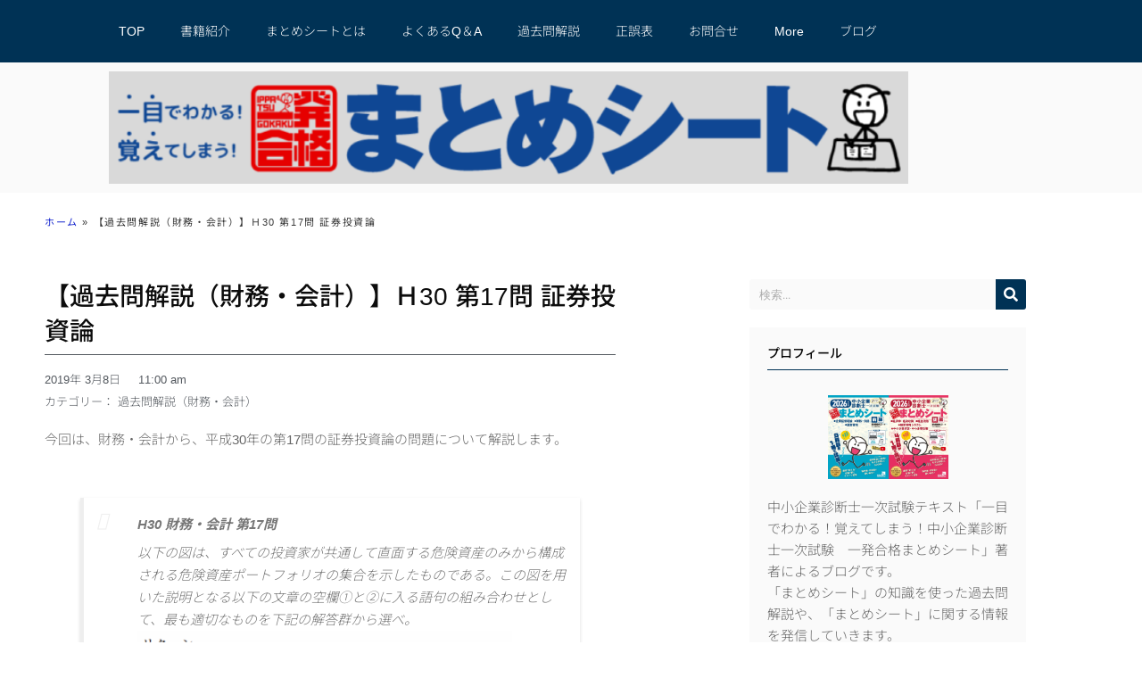

--- FILE ---
content_type: text/html; charset=UTF-8
request_url: https://www.matome-sheet.com/%E3%80%90%E9%81%8E%E5%8E%BB%E5%95%8F%E8%A7%A3%E8%AA%AC%EF%BC%88%E8%B2%A1%E5%8B%99%E3%83%BB%E4%BC%9A%E8%A8%88%EF%BC%89%E3%80%91%EF%BD%8830-%E7%AC%AC17%E5%95%8F-%E8%A8%BC%E5%88%B8%E6%8A%95%E8%B3%87/
body_size: 33883
content:
<!doctype html>
<html lang="ja">
<head><meta charset="UTF-8"><script>if(navigator.userAgent.match(/MSIE|Internet Explorer/i)||navigator.userAgent.match(/Trident\/7\..*?rv:11/i)){var href=document.location.href;if(!href.match(/[?&]nowprocket/)){if(href.indexOf("?")==-1){if(href.indexOf("#")==-1){document.location.href=href+"?nowprocket=1"}else{document.location.href=href.replace("#","?nowprocket=1#")}}else{if(href.indexOf("#")==-1){document.location.href=href+"&nowprocket=1"}else{document.location.href=href.replace("#","&nowprocket=1#")}}}}</script><script>(()=>{class RocketLazyLoadScripts{constructor(){this.v="2.0.3",this.userEvents=["keydown","keyup","mousedown","mouseup","mousemove","mouseover","mouseenter","mouseout","mouseleave","touchmove","touchstart","touchend","touchcancel","wheel","click","dblclick","input","visibilitychange"],this.attributeEvents=["onblur","onclick","oncontextmenu","ondblclick","onfocus","onmousedown","onmouseenter","onmouseleave","onmousemove","onmouseout","onmouseover","onmouseup","onmousewheel","onscroll","onsubmit"]}async t(){this.i(),this.o(),/iP(ad|hone)/.test(navigator.userAgent)&&this.h(),this.u(),this.l(this),this.m(),this.k(this),this.p(this),this._(),await Promise.all([this.R(),this.L()]),this.lastBreath=Date.now(),this.S(this),this.P(),this.D(),this.O(),this.M(),await this.C(this.delayedScripts.normal),await this.C(this.delayedScripts.defer),await this.C(this.delayedScripts.async),this.F("domReady"),await this.T(),await this.j(),await this.I(),this.F("windowLoad"),await this.A(),window.dispatchEvent(new Event("rocket-allScriptsLoaded")),this.everythingLoaded=!0,this.lastTouchEnd&&await new Promise((t=>setTimeout(t,500-Date.now()+this.lastTouchEnd))),this.H(),this.F("all"),this.U(),this.W()}i(){this.CSPIssue=sessionStorage.getItem("rocketCSPIssue"),document.addEventListener("securitypolicyviolation",(t=>{this.CSPIssue||"script-src-elem"!==t.violatedDirective||"data"!==t.blockedURI||(this.CSPIssue=!0,sessionStorage.setItem("rocketCSPIssue",!0))}),{isRocket:!0})}o(){window.addEventListener("pageshow",(t=>{this.persisted=t.persisted,this.realWindowLoadedFired=!0}),{isRocket:!0}),window.addEventListener("pagehide",(()=>{this.onFirstUserAction=null}),{isRocket:!0})}h(){let t;function e(e){t=e}window.addEventListener("touchstart",e,{isRocket:!0}),window.addEventListener("touchend",(function i(o){Math.abs(o.changedTouches[0].pageX-t.changedTouches[0].pageX)<10&&Math.abs(o.changedTouches[0].pageY-t.changedTouches[0].pageY)<10&&o.timeStamp-t.timeStamp<200&&(o.target.dispatchEvent(new PointerEvent("click",{target:o.target,bubbles:!0,cancelable:!0,detail:1})),event.preventDefault(),window.removeEventListener("touchstart",e,{isRocket:!0}),window.removeEventListener("touchend",i,{isRocket:!0}))}),{isRocket:!0})}q(t){this.userActionTriggered||("mousemove"!==t.type||this.firstMousemoveIgnored?"keyup"===t.type||"mouseover"===t.type||"mouseout"===t.type||(this.userActionTriggered=!0,this.onFirstUserAction&&this.onFirstUserAction()):this.firstMousemoveIgnored=!0),"click"===t.type&&t.preventDefault(),this.savedUserEvents.length>0&&(t.stopPropagation(),t.stopImmediatePropagation()),"touchstart"===this.lastEvent&&"touchend"===t.type&&(this.lastTouchEnd=Date.now()),"click"===t.type&&(this.lastTouchEnd=0),this.lastEvent=t.type,this.savedUserEvents.push(t)}u(){this.savedUserEvents=[],this.userEventHandler=this.q.bind(this),this.userEvents.forEach((t=>window.addEventListener(t,this.userEventHandler,{passive:!1,isRocket:!0})))}U(){this.userEvents.forEach((t=>window.removeEventListener(t,this.userEventHandler,{passive:!1,isRocket:!0}))),this.savedUserEvents.forEach((t=>{t.target.dispatchEvent(new window[t.constructor.name](t.type,t))}))}m(){this.eventsMutationObserver=new MutationObserver((t=>{const e="return false";for(const i of t){if("attributes"===i.type){const t=i.target.getAttribute(i.attributeName);t&&t!==e&&(i.target.setAttribute("data-rocket-"+i.attributeName,t),i.target["rocket"+i.attributeName]=new Function("event",t),i.target.setAttribute(i.attributeName,e))}"childList"===i.type&&i.addedNodes.forEach((t=>{if(t.nodeType===Node.ELEMENT_NODE)for(const i of t.attributes)this.attributeEvents.includes(i.name)&&i.value&&""!==i.value&&(t.setAttribute("data-rocket-"+i.name,i.value),t["rocket"+i.name]=new Function("event",i.value),t.setAttribute(i.name,e))}))}})),this.eventsMutationObserver.observe(document,{subtree:!0,childList:!0,attributeFilter:this.attributeEvents})}H(){this.eventsMutationObserver.disconnect(),this.attributeEvents.forEach((t=>{document.querySelectorAll("[data-rocket-"+t+"]").forEach((e=>{e.setAttribute(t,e.getAttribute("data-rocket-"+t)),e.removeAttribute("data-rocket-"+t)}))}))}k(t){Object.defineProperty(HTMLElement.prototype,"onclick",{get(){return this.rocketonclick||null},set(e){this.rocketonclick=e,this.setAttribute(t.everythingLoaded?"onclick":"data-rocket-onclick","this.rocketonclick(event)")}})}S(t){function e(e,i){let o=e[i];e[i]=null,Object.defineProperty(e,i,{get:()=>o,set(s){t.everythingLoaded?o=s:e["rocket"+i]=o=s}})}e(document,"onreadystatechange"),e(window,"onload"),e(window,"onpageshow");try{Object.defineProperty(document,"readyState",{get:()=>t.rocketReadyState,set(e){t.rocketReadyState=e},configurable:!0}),document.readyState="loading"}catch(t){console.log("WPRocket DJE readyState conflict, bypassing")}}l(t){this.originalAddEventListener=EventTarget.prototype.addEventListener,this.originalRemoveEventListener=EventTarget.prototype.removeEventListener,this.savedEventListeners=[],EventTarget.prototype.addEventListener=function(e,i,o){o&&o.isRocket||!t.B(e,this)&&!t.userEvents.includes(e)||t.B(e,this)&&!t.userActionTriggered||e.startsWith("rocket-")||t.everythingLoaded?t.originalAddEventListener.call(this,e,i,o):t.savedEventListeners.push({target:this,remove:!1,type:e,func:i,options:o})},EventTarget.prototype.removeEventListener=function(e,i,o){o&&o.isRocket||!t.B(e,this)&&!t.userEvents.includes(e)||t.B(e,this)&&!t.userActionTriggered||e.startsWith("rocket-")||t.everythingLoaded?t.originalRemoveEventListener.call(this,e,i,o):t.savedEventListeners.push({target:this,remove:!0,type:e,func:i,options:o})}}F(t){"all"===t&&(EventTarget.prototype.addEventListener=this.originalAddEventListener,EventTarget.prototype.removeEventListener=this.originalRemoveEventListener),this.savedEventListeners=this.savedEventListeners.filter((e=>{let i=e.type,o=e.target||window;return"domReady"===t&&"DOMContentLoaded"!==i&&"readystatechange"!==i||("windowLoad"===t&&"load"!==i&&"readystatechange"!==i&&"pageshow"!==i||(this.B(i,o)&&(i="rocket-"+i),e.remove?o.removeEventListener(i,e.func,e.options):o.addEventListener(i,e.func,e.options),!1))}))}p(t){let e;function i(e){return t.everythingLoaded?e:e.split(" ").map((t=>"load"===t||t.startsWith("load.")?"rocket-jquery-load":t)).join(" ")}function o(o){function s(e){const s=o.fn[e];o.fn[e]=o.fn.init.prototype[e]=function(){return this[0]===window&&t.userActionTriggered&&("string"==typeof arguments[0]||arguments[0]instanceof String?arguments[0]=i(arguments[0]):"object"==typeof arguments[0]&&Object.keys(arguments[0]).forEach((t=>{const e=arguments[0][t];delete arguments[0][t],arguments[0][i(t)]=e}))),s.apply(this,arguments),this}}if(o&&o.fn&&!t.allJQueries.includes(o)){const e={DOMContentLoaded:[],"rocket-DOMContentLoaded":[]};for(const t in e)document.addEventListener(t,(()=>{e[t].forEach((t=>t()))}),{isRocket:!0});o.fn.ready=o.fn.init.prototype.ready=function(i){function s(){parseInt(o.fn.jquery)>2?setTimeout((()=>i.bind(document)(o))):i.bind(document)(o)}return t.realDomReadyFired?!t.userActionTriggered||t.fauxDomReadyFired?s():e["rocket-DOMContentLoaded"].push(s):e.DOMContentLoaded.push(s),o([])},s("on"),s("one"),s("off"),t.allJQueries.push(o)}e=o}t.allJQueries=[],o(window.jQuery),Object.defineProperty(window,"jQuery",{get:()=>e,set(t){o(t)}})}P(){const t=new Map;document.write=document.writeln=function(e){const i=document.currentScript,o=document.createRange(),s=i.parentElement;let n=t.get(i);void 0===n&&(n=i.nextSibling,t.set(i,n));const c=document.createDocumentFragment();o.setStart(c,0),c.appendChild(o.createContextualFragment(e)),s.insertBefore(c,n)}}async R(){return new Promise((t=>{this.userActionTriggered?t():this.onFirstUserAction=t}))}async L(){return new Promise((t=>{document.addEventListener("DOMContentLoaded",(()=>{this.realDomReadyFired=!0,t()}),{isRocket:!0})}))}async I(){return this.realWindowLoadedFired?Promise.resolve():new Promise((t=>{window.addEventListener("load",t,{isRocket:!0})}))}M(){this.pendingScripts=[];this.scriptsMutationObserver=new MutationObserver((t=>{for(const e of t)e.addedNodes.forEach((t=>{"SCRIPT"!==t.tagName||t.noModule||t.isWPRocket||this.pendingScripts.push({script:t,promise:new Promise((e=>{const i=()=>{const i=this.pendingScripts.findIndex((e=>e.script===t));i>=0&&this.pendingScripts.splice(i,1),e()};t.addEventListener("load",i,{isRocket:!0}),t.addEventListener("error",i,{isRocket:!0}),setTimeout(i,1e3)}))})}))})),this.scriptsMutationObserver.observe(document,{childList:!0,subtree:!0})}async j(){await this.J(),this.pendingScripts.length?(await this.pendingScripts[0].promise,await this.j()):this.scriptsMutationObserver.disconnect()}D(){this.delayedScripts={normal:[],async:[],defer:[]},document.querySelectorAll("script[type$=rocketlazyloadscript]").forEach((t=>{t.hasAttribute("data-rocket-src")?t.hasAttribute("async")&&!1!==t.async?this.delayedScripts.async.push(t):t.hasAttribute("defer")&&!1!==t.defer||"module"===t.getAttribute("data-rocket-type")?this.delayedScripts.defer.push(t):this.delayedScripts.normal.push(t):this.delayedScripts.normal.push(t)}))}async _(){await this.L();let t=[];document.querySelectorAll("script[type$=rocketlazyloadscript][data-rocket-src]").forEach((e=>{let i=e.getAttribute("data-rocket-src");if(i&&!i.startsWith("data:")){i.startsWith("//")&&(i=location.protocol+i);try{const o=new URL(i).origin;o!==location.origin&&t.push({src:o,crossOrigin:e.crossOrigin||"module"===e.getAttribute("data-rocket-type")})}catch(t){}}})),t=[...new Map(t.map((t=>[JSON.stringify(t),t]))).values()],this.N(t,"preconnect")}async $(t){if(await this.G(),!0!==t.noModule||!("noModule"in HTMLScriptElement.prototype))return new Promise((e=>{let i;function o(){(i||t).setAttribute("data-rocket-status","executed"),e()}try{if(navigator.userAgent.includes("Firefox/")||""===navigator.vendor||this.CSPIssue)i=document.createElement("script"),[...t.attributes].forEach((t=>{let e=t.nodeName;"type"!==e&&("data-rocket-type"===e&&(e="type"),"data-rocket-src"===e&&(e="src"),i.setAttribute(e,t.nodeValue))})),t.text&&(i.text=t.text),t.nonce&&(i.nonce=t.nonce),i.hasAttribute("src")?(i.addEventListener("load",o,{isRocket:!0}),i.addEventListener("error",(()=>{i.setAttribute("data-rocket-status","failed-network"),e()}),{isRocket:!0}),setTimeout((()=>{i.isConnected||e()}),1)):(i.text=t.text,o()),i.isWPRocket=!0,t.parentNode.replaceChild(i,t);else{const i=t.getAttribute("data-rocket-type"),s=t.getAttribute("data-rocket-src");i?(t.type=i,t.removeAttribute("data-rocket-type")):t.removeAttribute("type"),t.addEventListener("load",o,{isRocket:!0}),t.addEventListener("error",(i=>{this.CSPIssue&&i.target.src.startsWith("data:")?(console.log("WPRocket: CSP fallback activated"),t.removeAttribute("src"),this.$(t).then(e)):(t.setAttribute("data-rocket-status","failed-network"),e())}),{isRocket:!0}),s?(t.fetchPriority="high",t.removeAttribute("data-rocket-src"),t.src=s):t.src="data:text/javascript;base64,"+window.btoa(unescape(encodeURIComponent(t.text)))}}catch(i){t.setAttribute("data-rocket-status","failed-transform"),e()}}));t.setAttribute("data-rocket-status","skipped")}async C(t){const e=t.shift();return e?(e.isConnected&&await this.$(e),this.C(t)):Promise.resolve()}O(){this.N([...this.delayedScripts.normal,...this.delayedScripts.defer,...this.delayedScripts.async],"preload")}N(t,e){this.trash=this.trash||[];let i=!0;var o=document.createDocumentFragment();t.forEach((t=>{const s=t.getAttribute&&t.getAttribute("data-rocket-src")||t.src;if(s&&!s.startsWith("data:")){const n=document.createElement("link");n.href=s,n.rel=e,"preconnect"!==e&&(n.as="script",n.fetchPriority=i?"high":"low"),t.getAttribute&&"module"===t.getAttribute("data-rocket-type")&&(n.crossOrigin=!0),t.crossOrigin&&(n.crossOrigin=t.crossOrigin),t.integrity&&(n.integrity=t.integrity),t.nonce&&(n.nonce=t.nonce),o.appendChild(n),this.trash.push(n),i=!1}})),document.head.appendChild(o)}W(){this.trash.forEach((t=>t.remove()))}async T(){try{document.readyState="interactive"}catch(t){}this.fauxDomReadyFired=!0;try{await this.G(),document.dispatchEvent(new Event("rocket-readystatechange")),await this.G(),document.rocketonreadystatechange&&document.rocketonreadystatechange(),await this.G(),document.dispatchEvent(new Event("rocket-DOMContentLoaded")),await this.G(),window.dispatchEvent(new Event("rocket-DOMContentLoaded"))}catch(t){console.error(t)}}async A(){try{document.readyState="complete"}catch(t){}try{await this.G(),document.dispatchEvent(new Event("rocket-readystatechange")),await this.G(),document.rocketonreadystatechange&&document.rocketonreadystatechange(),await this.G(),window.dispatchEvent(new Event("rocket-load")),await this.G(),window.rocketonload&&window.rocketonload(),await this.G(),this.allJQueries.forEach((t=>t(window).trigger("rocket-jquery-load"))),await this.G();const t=new Event("rocket-pageshow");t.persisted=this.persisted,window.dispatchEvent(t),await this.G(),window.rocketonpageshow&&window.rocketonpageshow({persisted:this.persisted})}catch(t){console.error(t)}}async G(){Date.now()-this.lastBreath>45&&(await this.J(),this.lastBreath=Date.now())}async J(){return document.hidden?new Promise((t=>setTimeout(t))):new Promise((t=>requestAnimationFrame(t)))}B(t,e){return e===document&&"readystatechange"===t||(e===document&&"DOMContentLoaded"===t||(e===window&&"DOMContentLoaded"===t||(e===window&&"load"===t||e===window&&"pageshow"===t)))}static run(){(new RocketLazyLoadScripts).t()}}RocketLazyLoadScripts.run()})();</script>
	
		<meta name="viewport" content="width=device-width, initial-scale=1">
	<link rel="profile" href="https://gmpg.org/xfn/11">
	<meta name='robots' content='index, follow, max-image-preview:large, max-snippet:-1, max-video-preview:-1' />
<meta name="dlm-version" content="5.1.6">
	<!-- This site is optimized with the Yoast SEO plugin v26.7 - https://yoast.com/wordpress/plugins/seo/ -->
	<title>【過去問解説（財務・会計）】Ｈ30 第17問 証券投資論 - 一発合格まとめシート（Matome-sheet）</title><link rel="preload" data-rocket-preload as="image" href="https://www.matome-sheet.com/wp-content/uploads/2024/03/logoBanner_a-768x108.png" imagesrcset="https://www.matome-sheet.com/wp-content/uploads/2024/03/logoBanner_a-768x108.png 768w, https://www.matome-sheet.com/wp-content/uploads/2024/03/logoBanner_a-300x42.png 300w, https://www.matome-sheet.com/wp-content/uploads/2024/03/logoBanner_a.png 1000w" imagesizes="(max-width: 768px) 100vw, 768px" fetchpriority="high">
	<link rel="canonical" href="https://www.matome-sheet.com/【過去問解説（財務・会計）】ｈ30-第17問-証券投資/" />
	<meta property="og:locale" content="ja_JP" />
	<meta property="og:type" content="article" />
	<meta property="og:title" content="【過去問解説（財務・会計）】Ｈ30 第17問 証券投資論 - 一発合格まとめシート（Matome-sheet）" />
	<meta property="og:description" content="今回は、財務・会計から、平成30年の第17問の証券投資論の問題について解説します。 &nbsp; H30 財務・会計 第17問 以下の図は、すべての投資家が共通して直面する危険資産のみから構成される危険資産ポートフォリオ [&hellip;]" />
	<meta property="og:url" content="https://www.matome-sheet.com/【過去問解説（財務・会計）】ｈ30-第17問-証券投資/" />
	<meta property="og:site_name" content="一発合格まとめシート（Matome-sheet）" />
	<meta property="article:publisher" content="https://www.facebook.com/matomesheet/?modal=admin_todo_tour" />
	<meta property="article:published_time" content="2019-03-08T02:00:00+00:00" />
	<meta property="article:modified_time" content="2020-07-08T15:14:40+00:00" />
	<meta property="og:image" content="https://www.matome-sheet.com/wp-content/uploads/image/o0477037014366803188.gif" />
	<meta name="author" content="matome-sheet" />
	<meta name="twitter:card" content="summary_large_image" />
	<meta name="twitter:creator" content="@matome_sheet" />
	<meta name="twitter:site" content="@matome_sheet" />
	<meta name="twitter:label1" content="執筆者" />
	<meta name="twitter:data1" content="matome-sheet" />
	<script type="application/ld+json" class="yoast-schema-graph">{"@context":"https://schema.org","@graph":[{"@type":"Article","@id":"https://www.matome-sheet.com/%e3%80%90%e9%81%8e%e5%8e%bb%e5%95%8f%e8%a7%a3%e8%aa%ac%ef%bc%88%e8%b2%a1%e5%8b%99%e3%83%bb%e4%bc%9a%e8%a8%88%ef%bc%89%e3%80%91%ef%bd%8830-%e7%ac%ac17%e5%95%8f-%e8%a8%bc%e5%88%b8%e6%8a%95%e8%b3%87/#article","isPartOf":{"@id":"https://www.matome-sheet.com/%e3%80%90%e9%81%8e%e5%8e%bb%e5%95%8f%e8%a7%a3%e8%aa%ac%ef%bc%88%e8%b2%a1%e5%8b%99%e3%83%bb%e4%bc%9a%e8%a8%88%ef%bc%89%e3%80%91%ef%bd%8830-%e7%ac%ac17%e5%95%8f-%e8%a8%bc%e5%88%b8%e6%8a%95%e8%b3%87/"},"author":{"name":"matome-sheet","@id":"https://www.matome-sheet.com/#/schema/person/24556708a718de40f58977af30f2bea0"},"headline":"【過去問解説（財務・会計）】Ｈ30 第17問 証券投資論","datePublished":"2019-03-08T02:00:00+00:00","dateModified":"2020-07-08T15:14:40+00:00","mainEntityOfPage":{"@id":"https://www.matome-sheet.com/%e3%80%90%e9%81%8e%e5%8e%bb%e5%95%8f%e8%a7%a3%e8%aa%ac%ef%bc%88%e8%b2%a1%e5%8b%99%e3%83%bb%e4%bc%9a%e8%a8%88%ef%bc%89%e3%80%91%ef%bd%8830-%e7%ac%ac17%e5%95%8f-%e8%a8%bc%e5%88%b8%e6%8a%95%e8%b3%87/"},"wordCount":8,"commentCount":0,"publisher":{"@id":"https://www.matome-sheet.com/#organization"},"image":{"@id":"https://www.matome-sheet.com/%e3%80%90%e9%81%8e%e5%8e%bb%e5%95%8f%e8%a7%a3%e8%aa%ac%ef%bc%88%e8%b2%a1%e5%8b%99%e3%83%bb%e4%bc%9a%e8%a8%88%ef%bc%89%e3%80%91%ef%bd%8830-%e7%ac%ac17%e5%95%8f-%e8%a8%bc%e5%88%b8%e6%8a%95%e8%b3%87/#primaryimage"},"thumbnailUrl":"https://www.matome-sheet.com/wp-content/uploads/image/o0477037014366803188.gif","articleSection":["過去問解説（財務・会計）"],"inLanguage":"ja","potentialAction":[{"@type":"CommentAction","name":"Comment","target":["https://www.matome-sheet.com/%e3%80%90%e9%81%8e%e5%8e%bb%e5%95%8f%e8%a7%a3%e8%aa%ac%ef%bc%88%e8%b2%a1%e5%8b%99%e3%83%bb%e4%bc%9a%e8%a8%88%ef%bc%89%e3%80%91%ef%bd%8830-%e7%ac%ac17%e5%95%8f-%e8%a8%bc%e5%88%b8%e6%8a%95%e8%b3%87/#respond"]}]},{"@type":"WebPage","@id":"https://www.matome-sheet.com/%e3%80%90%e9%81%8e%e5%8e%bb%e5%95%8f%e8%a7%a3%e8%aa%ac%ef%bc%88%e8%b2%a1%e5%8b%99%e3%83%bb%e4%bc%9a%e8%a8%88%ef%bc%89%e3%80%91%ef%bd%8830-%e7%ac%ac17%e5%95%8f-%e8%a8%bc%e5%88%b8%e6%8a%95%e8%b3%87/","url":"https://www.matome-sheet.com/%e3%80%90%e9%81%8e%e5%8e%bb%e5%95%8f%e8%a7%a3%e8%aa%ac%ef%bc%88%e8%b2%a1%e5%8b%99%e3%83%bb%e4%bc%9a%e8%a8%88%ef%bc%89%e3%80%91%ef%bd%8830-%e7%ac%ac17%e5%95%8f-%e8%a8%bc%e5%88%b8%e6%8a%95%e8%b3%87/","name":"【過去問解説（財務・会計）】Ｈ30 第17問 証券投資論 - 一発合格まとめシート（Matome-sheet）","isPartOf":{"@id":"https://www.matome-sheet.com/#website"},"primaryImageOfPage":{"@id":"https://www.matome-sheet.com/%e3%80%90%e9%81%8e%e5%8e%bb%e5%95%8f%e8%a7%a3%e8%aa%ac%ef%bc%88%e8%b2%a1%e5%8b%99%e3%83%bb%e4%bc%9a%e8%a8%88%ef%bc%89%e3%80%91%ef%bd%8830-%e7%ac%ac17%e5%95%8f-%e8%a8%bc%e5%88%b8%e6%8a%95%e8%b3%87/#primaryimage"},"image":{"@id":"https://www.matome-sheet.com/%e3%80%90%e9%81%8e%e5%8e%bb%e5%95%8f%e8%a7%a3%e8%aa%ac%ef%bc%88%e8%b2%a1%e5%8b%99%e3%83%bb%e4%bc%9a%e8%a8%88%ef%bc%89%e3%80%91%ef%bd%8830-%e7%ac%ac17%e5%95%8f-%e8%a8%bc%e5%88%b8%e6%8a%95%e8%b3%87/#primaryimage"},"thumbnailUrl":"https://www.matome-sheet.com/wp-content/uploads/image/o0477037014366803188.gif","datePublished":"2019-03-08T02:00:00+00:00","dateModified":"2020-07-08T15:14:40+00:00","breadcrumb":{"@id":"https://www.matome-sheet.com/%e3%80%90%e9%81%8e%e5%8e%bb%e5%95%8f%e8%a7%a3%e8%aa%ac%ef%bc%88%e8%b2%a1%e5%8b%99%e3%83%bb%e4%bc%9a%e8%a8%88%ef%bc%89%e3%80%91%ef%bd%8830-%e7%ac%ac17%e5%95%8f-%e8%a8%bc%e5%88%b8%e6%8a%95%e8%b3%87/#breadcrumb"},"inLanguage":"ja","potentialAction":[{"@type":"ReadAction","target":["https://www.matome-sheet.com/%e3%80%90%e9%81%8e%e5%8e%bb%e5%95%8f%e8%a7%a3%e8%aa%ac%ef%bc%88%e8%b2%a1%e5%8b%99%e3%83%bb%e4%bc%9a%e8%a8%88%ef%bc%89%e3%80%91%ef%bd%8830-%e7%ac%ac17%e5%95%8f-%e8%a8%bc%e5%88%b8%e6%8a%95%e8%b3%87/"]}]},{"@type":"ImageObject","inLanguage":"ja","@id":"https://www.matome-sheet.com/%e3%80%90%e9%81%8e%e5%8e%bb%e5%95%8f%e8%a7%a3%e8%aa%ac%ef%bc%88%e8%b2%a1%e5%8b%99%e3%83%bb%e4%bc%9a%e8%a8%88%ef%bc%89%e3%80%91%ef%bd%8830-%e7%ac%ac17%e5%95%8f-%e8%a8%bc%e5%88%b8%e6%8a%95%e8%b3%87/#primaryimage","url":"https://www.matome-sheet.com/wp-content/uploads/image/o0477037014366803188.gif","contentUrl":"https://www.matome-sheet.com/wp-content/uploads/image/o0477037014366803188.gif"},{"@type":"BreadcrumbList","@id":"https://www.matome-sheet.com/%e3%80%90%e9%81%8e%e5%8e%bb%e5%95%8f%e8%a7%a3%e8%aa%ac%ef%bc%88%e8%b2%a1%e5%8b%99%e3%83%bb%e4%bc%9a%e8%a8%88%ef%bc%89%e3%80%91%ef%bd%8830-%e7%ac%ac17%e5%95%8f-%e8%a8%bc%e5%88%b8%e6%8a%95%e8%b3%87/#breadcrumb","itemListElement":[{"@type":"ListItem","position":1,"name":"ホーム","item":"https://www.matome-sheet.com/"},{"@type":"ListItem","position":2,"name":"【過去問解説（財務・会計）】Ｈ30 第17問 証券投資論"}]},{"@type":"WebSite","@id":"https://www.matome-sheet.com/#website","url":"https://www.matome-sheet.com/","name":"一発合格まとめシート（Matome-sheet）","description":"一目でわかる！覚えてしまう！中小企業診断士試験参考書","publisher":{"@id":"https://www.matome-sheet.com/#organization"},"potentialAction":[{"@type":"SearchAction","target":{"@type":"EntryPoint","urlTemplate":"https://www.matome-sheet.com/?s={search_term_string}"},"query-input":{"@type":"PropertyValueSpecification","valueRequired":true,"valueName":"search_term_string"}}],"inLanguage":"ja"},{"@type":"Organization","@id":"https://www.matome-sheet.com/#organization","name":"エイチス株式会社","url":"https://www.matome-sheet.com/","logo":{"@type":"ImageObject","inLanguage":"ja","@id":"https://www.matome-sheet.com/#/schema/logo/image/","url":"https://www.matome-sheet.com/wp-content/uploads/2020/04/824683ef538b2c7f5465add10d0966ff.jpg","contentUrl":"https://www.matome-sheet.com/wp-content/uploads/2020/04/824683ef538b2c7f5465add10d0966ff.jpg","width":2552,"height":2552,"caption":"エイチス株式会社"},"image":{"@id":"https://www.matome-sheet.com/#/schema/logo/image/"},"sameAs":["https://www.facebook.com/matomesheet/?modal=admin_todo_tour","https://x.com/matome_sheet","https://www.instagram.com/matome_sheet/","https://www.youtube.com/channel/UCMwattKBINQeVQBPcE-vxAQ"]},{"@type":"Person","@id":"https://www.matome-sheet.com/#/schema/person/24556708a718de40f58977af30f2bea0","name":"matome-sheet","image":{"@type":"ImageObject","inLanguage":"ja","@id":"https://www.matome-sheet.com/#/schema/person/image/","url":"https://secure.gravatar.com/avatar/?s=96&d=mm&r=g","contentUrl":"https://secure.gravatar.com/avatar/?s=96&d=mm&r=g","caption":"matome-sheet"}}]}</script>
	<!-- / Yoast SEO plugin. -->


<link rel='dns-prefetch' href='//maps.googleapis.com' />
<link rel='dns-prefetch' href='//maps.gstatic.com' />
<link rel='dns-prefetch' href='//fonts.googleapis.com' />
<link rel='dns-prefetch' href='//fonts.gstatic.com' />
<link rel='dns-prefetch' href='//ajax.googleapis.com' />
<link rel='dns-prefetch' href='//apis.google.com' />
<link rel='dns-prefetch' href='//google-analytics.com' />
<link rel='dns-prefetch' href='//www.google-analytics.com' />
<link rel='dns-prefetch' href='//ssl.google-analytics.com' />
<link rel='dns-prefetch' href='//youtube.com' />
<link rel='dns-prefetch' href='//api.pinterest.com' />
<link rel='dns-prefetch' href='//cdnjs.cloudflare.com' />
<link rel='dns-prefetch' href='//pixel.wp.com' />
<link rel='dns-prefetch' href='//connect.facebook.net' />
<link rel='dns-prefetch' href='//platform.twitter.com' />
<link rel='dns-prefetch' href='//syndication.twitter.com' />
<link rel='dns-prefetch' href='//platform.linkedin.com' />
<link rel='dns-prefetch' href='//w.sharethis.com' />
<link rel='dns-prefetch' href='//s0.wp.com' />
<link rel='dns-prefetch' href='//s1.wp.com' />
<link rel='dns-prefetch' href='//s2.wp.com' />
<link rel='dns-prefetch' href='//s.gravatar.com' />
<link rel='dns-prefetch' href='//0.gravatar.com' />
<link rel='dns-prefetch' href='//2.gravatar.com' />
<link rel='dns-prefetch' href='//1.gravatar.com' />
<link rel='dns-prefetch' href='//stats.wp.com' />

<link rel="alternate" type="application/rss+xml" title="一発合格まとめシート（Matome-sheet） &raquo; フィード" href="https://www.matome-sheet.com/feed/" />
<link rel="alternate" type="application/rss+xml" title="一発合格まとめシート（Matome-sheet） &raquo; コメントフィード" href="https://www.matome-sheet.com/comments/feed/" />
<link rel="alternate" type="application/rss+xml" title="一発合格まとめシート（Matome-sheet） &raquo; 【過去問解説（財務・会計）】Ｈ30 第17問 証券投資論 のコメントのフィード" href="https://www.matome-sheet.com/%e3%80%90%e9%81%8e%e5%8e%bb%e5%95%8f%e8%a7%a3%e8%aa%ac%ef%bc%88%e8%b2%a1%e5%8b%99%e3%83%bb%e4%bc%9a%e8%a8%88%ef%bc%89%e3%80%91%ef%bd%8830-%e7%ac%ac17%e5%95%8f-%e8%a8%bc%e5%88%b8%e6%8a%95%e8%b3%87/feed/" />
<link rel="alternate" title="oEmbed (JSON)" type="application/json+oembed" href="https://www.matome-sheet.com/wp-json/oembed/1.0/embed?url=https%3A%2F%2Fwww.matome-sheet.com%2F%25e3%2580%2590%25e9%2581%258e%25e5%258e%25bb%25e5%2595%258f%25e8%25a7%25a3%25e8%25aa%25ac%25ef%25bc%2588%25e8%25b2%25a1%25e5%258b%2599%25e3%2583%25bb%25e4%25bc%259a%25e8%25a8%2588%25ef%25bc%2589%25e3%2580%2591%25ef%25bd%258830-%25e7%25ac%25ac17%25e5%2595%258f-%25e8%25a8%25bc%25e5%2588%25b8%25e6%258a%2595%25e8%25b3%2587%2F" />
<link rel="alternate" title="oEmbed (XML)" type="text/xml+oembed" href="https://www.matome-sheet.com/wp-json/oembed/1.0/embed?url=https%3A%2F%2Fwww.matome-sheet.com%2F%25e3%2580%2590%25e9%2581%258e%25e5%258e%25bb%25e5%2595%258f%25e8%25a7%25a3%25e8%25aa%25ac%25ef%25bc%2588%25e8%25b2%25a1%25e5%258b%2599%25e3%2583%25bb%25e4%25bc%259a%25e8%25a8%2588%25ef%25bc%2589%25e3%2580%2591%25ef%25bd%258830-%25e7%25ac%25ac17%25e5%2595%258f-%25e8%25a8%25bc%25e5%2588%25b8%25e6%258a%2595%25e8%25b3%2587%2F&#038;format=xml" />
<style id='wp-img-auto-sizes-contain-inline-css'>
img:is([sizes=auto i],[sizes^="auto," i]){contain-intrinsic-size:3000px 1500px}
/*# sourceURL=wp-img-auto-sizes-contain-inline-css */
</style>
<style id='wp-emoji-styles-inline-css'>

	img.wp-smiley, img.emoji {
		display: inline !important;
		border: none !important;
		box-shadow: none !important;
		height: 1em !important;
		width: 1em !important;
		margin: 0 0.07em !important;
		vertical-align: -0.1em !important;
		background: none !important;
		padding: 0 !important;
	}
/*# sourceURL=wp-emoji-styles-inline-css */
</style>
<link rel='stylesheet' id='wp-block-library-css' href='https://www.matome-sheet.com/wp-includes/css/dist/block-library/style.min.css?ver=6.9' media='all' />
<style id='classic-theme-styles-inline-css'>
/*! This file is auto-generated */
.wp-block-button__link{color:#fff;background-color:#32373c;border-radius:9999px;box-shadow:none;text-decoration:none;padding:calc(.667em + 2px) calc(1.333em + 2px);font-size:1.125em}.wp-block-file__button{background:#32373c;color:#fff;text-decoration:none}
/*# sourceURL=/wp-includes/css/classic-themes.min.css */
</style>
<style id='global-styles-inline-css'>
:root{--wp--preset--aspect-ratio--square: 1;--wp--preset--aspect-ratio--4-3: 4/3;--wp--preset--aspect-ratio--3-4: 3/4;--wp--preset--aspect-ratio--3-2: 3/2;--wp--preset--aspect-ratio--2-3: 2/3;--wp--preset--aspect-ratio--16-9: 16/9;--wp--preset--aspect-ratio--9-16: 9/16;--wp--preset--color--black: #000000;--wp--preset--color--cyan-bluish-gray: #abb8c3;--wp--preset--color--white: #ffffff;--wp--preset--color--pale-pink: #f78da7;--wp--preset--color--vivid-red: #cf2e2e;--wp--preset--color--luminous-vivid-orange: #ff6900;--wp--preset--color--luminous-vivid-amber: #fcb900;--wp--preset--color--light-green-cyan: #7bdcb5;--wp--preset--color--vivid-green-cyan: #00d084;--wp--preset--color--pale-cyan-blue: #8ed1fc;--wp--preset--color--vivid-cyan-blue: #0693e3;--wp--preset--color--vivid-purple: #9b51e0;--wp--preset--gradient--vivid-cyan-blue-to-vivid-purple: linear-gradient(135deg,rgb(6,147,227) 0%,rgb(155,81,224) 100%);--wp--preset--gradient--light-green-cyan-to-vivid-green-cyan: linear-gradient(135deg,rgb(122,220,180) 0%,rgb(0,208,130) 100%);--wp--preset--gradient--luminous-vivid-amber-to-luminous-vivid-orange: linear-gradient(135deg,rgb(252,185,0) 0%,rgb(255,105,0) 100%);--wp--preset--gradient--luminous-vivid-orange-to-vivid-red: linear-gradient(135deg,rgb(255,105,0) 0%,rgb(207,46,46) 100%);--wp--preset--gradient--very-light-gray-to-cyan-bluish-gray: linear-gradient(135deg,rgb(238,238,238) 0%,rgb(169,184,195) 100%);--wp--preset--gradient--cool-to-warm-spectrum: linear-gradient(135deg,rgb(74,234,220) 0%,rgb(151,120,209) 20%,rgb(207,42,186) 40%,rgb(238,44,130) 60%,rgb(251,105,98) 80%,rgb(254,248,76) 100%);--wp--preset--gradient--blush-light-purple: linear-gradient(135deg,rgb(255,206,236) 0%,rgb(152,150,240) 100%);--wp--preset--gradient--blush-bordeaux: linear-gradient(135deg,rgb(254,205,165) 0%,rgb(254,45,45) 50%,rgb(107,0,62) 100%);--wp--preset--gradient--luminous-dusk: linear-gradient(135deg,rgb(255,203,112) 0%,rgb(199,81,192) 50%,rgb(65,88,208) 100%);--wp--preset--gradient--pale-ocean: linear-gradient(135deg,rgb(255,245,203) 0%,rgb(182,227,212) 50%,rgb(51,167,181) 100%);--wp--preset--gradient--electric-grass: linear-gradient(135deg,rgb(202,248,128) 0%,rgb(113,206,126) 100%);--wp--preset--gradient--midnight: linear-gradient(135deg,rgb(2,3,129) 0%,rgb(40,116,252) 100%);--wp--preset--font-size--small: 13px;--wp--preset--font-size--medium: 20px;--wp--preset--font-size--large: 36px;--wp--preset--font-size--x-large: 42px;--wp--preset--spacing--20: 0.44rem;--wp--preset--spacing--30: 0.67rem;--wp--preset--spacing--40: 1rem;--wp--preset--spacing--50: 1.5rem;--wp--preset--spacing--60: 2.25rem;--wp--preset--spacing--70: 3.38rem;--wp--preset--spacing--80: 5.06rem;--wp--preset--shadow--natural: 6px 6px 9px rgba(0, 0, 0, 0.2);--wp--preset--shadow--deep: 12px 12px 50px rgba(0, 0, 0, 0.4);--wp--preset--shadow--sharp: 6px 6px 0px rgba(0, 0, 0, 0.2);--wp--preset--shadow--outlined: 6px 6px 0px -3px rgb(255, 255, 255), 6px 6px rgb(0, 0, 0);--wp--preset--shadow--crisp: 6px 6px 0px rgb(0, 0, 0);}:where(.is-layout-flex){gap: 0.5em;}:where(.is-layout-grid){gap: 0.5em;}body .is-layout-flex{display: flex;}.is-layout-flex{flex-wrap: wrap;align-items: center;}.is-layout-flex > :is(*, div){margin: 0;}body .is-layout-grid{display: grid;}.is-layout-grid > :is(*, div){margin: 0;}:where(.wp-block-columns.is-layout-flex){gap: 2em;}:where(.wp-block-columns.is-layout-grid){gap: 2em;}:where(.wp-block-post-template.is-layout-flex){gap: 1.25em;}:where(.wp-block-post-template.is-layout-grid){gap: 1.25em;}.has-black-color{color: var(--wp--preset--color--black) !important;}.has-cyan-bluish-gray-color{color: var(--wp--preset--color--cyan-bluish-gray) !important;}.has-white-color{color: var(--wp--preset--color--white) !important;}.has-pale-pink-color{color: var(--wp--preset--color--pale-pink) !important;}.has-vivid-red-color{color: var(--wp--preset--color--vivid-red) !important;}.has-luminous-vivid-orange-color{color: var(--wp--preset--color--luminous-vivid-orange) !important;}.has-luminous-vivid-amber-color{color: var(--wp--preset--color--luminous-vivid-amber) !important;}.has-light-green-cyan-color{color: var(--wp--preset--color--light-green-cyan) !important;}.has-vivid-green-cyan-color{color: var(--wp--preset--color--vivid-green-cyan) !important;}.has-pale-cyan-blue-color{color: var(--wp--preset--color--pale-cyan-blue) !important;}.has-vivid-cyan-blue-color{color: var(--wp--preset--color--vivid-cyan-blue) !important;}.has-vivid-purple-color{color: var(--wp--preset--color--vivid-purple) !important;}.has-black-background-color{background-color: var(--wp--preset--color--black) !important;}.has-cyan-bluish-gray-background-color{background-color: var(--wp--preset--color--cyan-bluish-gray) !important;}.has-white-background-color{background-color: var(--wp--preset--color--white) !important;}.has-pale-pink-background-color{background-color: var(--wp--preset--color--pale-pink) !important;}.has-vivid-red-background-color{background-color: var(--wp--preset--color--vivid-red) !important;}.has-luminous-vivid-orange-background-color{background-color: var(--wp--preset--color--luminous-vivid-orange) !important;}.has-luminous-vivid-amber-background-color{background-color: var(--wp--preset--color--luminous-vivid-amber) !important;}.has-light-green-cyan-background-color{background-color: var(--wp--preset--color--light-green-cyan) !important;}.has-vivid-green-cyan-background-color{background-color: var(--wp--preset--color--vivid-green-cyan) !important;}.has-pale-cyan-blue-background-color{background-color: var(--wp--preset--color--pale-cyan-blue) !important;}.has-vivid-cyan-blue-background-color{background-color: var(--wp--preset--color--vivid-cyan-blue) !important;}.has-vivid-purple-background-color{background-color: var(--wp--preset--color--vivid-purple) !important;}.has-black-border-color{border-color: var(--wp--preset--color--black) !important;}.has-cyan-bluish-gray-border-color{border-color: var(--wp--preset--color--cyan-bluish-gray) !important;}.has-white-border-color{border-color: var(--wp--preset--color--white) !important;}.has-pale-pink-border-color{border-color: var(--wp--preset--color--pale-pink) !important;}.has-vivid-red-border-color{border-color: var(--wp--preset--color--vivid-red) !important;}.has-luminous-vivid-orange-border-color{border-color: var(--wp--preset--color--luminous-vivid-orange) !important;}.has-luminous-vivid-amber-border-color{border-color: var(--wp--preset--color--luminous-vivid-amber) !important;}.has-light-green-cyan-border-color{border-color: var(--wp--preset--color--light-green-cyan) !important;}.has-vivid-green-cyan-border-color{border-color: var(--wp--preset--color--vivid-green-cyan) !important;}.has-pale-cyan-blue-border-color{border-color: var(--wp--preset--color--pale-cyan-blue) !important;}.has-vivid-cyan-blue-border-color{border-color: var(--wp--preset--color--vivid-cyan-blue) !important;}.has-vivid-purple-border-color{border-color: var(--wp--preset--color--vivid-purple) !important;}.has-vivid-cyan-blue-to-vivid-purple-gradient-background{background: var(--wp--preset--gradient--vivid-cyan-blue-to-vivid-purple) !important;}.has-light-green-cyan-to-vivid-green-cyan-gradient-background{background: var(--wp--preset--gradient--light-green-cyan-to-vivid-green-cyan) !important;}.has-luminous-vivid-amber-to-luminous-vivid-orange-gradient-background{background: var(--wp--preset--gradient--luminous-vivid-amber-to-luminous-vivid-orange) !important;}.has-luminous-vivid-orange-to-vivid-red-gradient-background{background: var(--wp--preset--gradient--luminous-vivid-orange-to-vivid-red) !important;}.has-very-light-gray-to-cyan-bluish-gray-gradient-background{background: var(--wp--preset--gradient--very-light-gray-to-cyan-bluish-gray) !important;}.has-cool-to-warm-spectrum-gradient-background{background: var(--wp--preset--gradient--cool-to-warm-spectrum) !important;}.has-blush-light-purple-gradient-background{background: var(--wp--preset--gradient--blush-light-purple) !important;}.has-blush-bordeaux-gradient-background{background: var(--wp--preset--gradient--blush-bordeaux) !important;}.has-luminous-dusk-gradient-background{background: var(--wp--preset--gradient--luminous-dusk) !important;}.has-pale-ocean-gradient-background{background: var(--wp--preset--gradient--pale-ocean) !important;}.has-electric-grass-gradient-background{background: var(--wp--preset--gradient--electric-grass) !important;}.has-midnight-gradient-background{background: var(--wp--preset--gradient--midnight) !important;}.has-small-font-size{font-size: var(--wp--preset--font-size--small) !important;}.has-medium-font-size{font-size: var(--wp--preset--font-size--medium) !important;}.has-large-font-size{font-size: var(--wp--preset--font-size--large) !important;}.has-x-large-font-size{font-size: var(--wp--preset--font-size--x-large) !important;}
:where(.wp-block-post-template.is-layout-flex){gap: 1.25em;}:where(.wp-block-post-template.is-layout-grid){gap: 1.25em;}
:where(.wp-block-term-template.is-layout-flex){gap: 1.25em;}:where(.wp-block-term-template.is-layout-grid){gap: 1.25em;}
:where(.wp-block-columns.is-layout-flex){gap: 2em;}:where(.wp-block-columns.is-layout-grid){gap: 2em;}
:root :where(.wp-block-pullquote){font-size: 1.5em;line-height: 1.6;}
/*# sourceURL=global-styles-inline-css */
</style>
<link data-minify="1" rel='stylesheet' id='whats-new-style-css' href='https://www.matome-sheet.com/wp-content/cache/min/1/wp-content/plugins/whats-new-genarator/whats-new.css?ver=1766460137' media='all' />
<link rel='stylesheet' id='hello-elementor-css' href='https://www.matome-sheet.com/wp-content/themes/hello-elementor/style.min.css?ver=2.6.1' media='all' />
<link rel='stylesheet' id='hello-elementor-theme-style-css' href='https://www.matome-sheet.com/wp-content/themes/hello-elementor/theme.min.css?ver=2.6.1' media='all' />
<link rel='stylesheet' id='elementor-frontend-css' href='https://www.matome-sheet.com/wp-content/plugins/elementor/assets/css/frontend.min.css?ver=3.34.1' media='all' />
<style id='elementor-frontend-inline-css'>
.elementor-kit-82{--e-global-color-primary:#6EC1E4;--e-global-color-secondary:#54595F;--e-global-color-text:#7A7A7A;--e-global-color-accent:#61CE70;--e-global-color-3aa23e1f:#003255;--e-global-color-54fdb793:#FFF;--e-global-color-371dafda:#000;--e-global-color-53ddd10b:#67B5B7;--e-global-color-2acf06d:#FAFAFA;--e-global-color-389cb930:#050505;--e-global-color-15a5dd86:#545454;--e-global-color-4c63fbac:#FF4040;--e-global-color-b5d5c91:#F60419;--e-global-color-3cf5b669:#FF7300;--e-global-color-1d2fc29b:#002E5D;--e-global-color-7e27dcea:#006C6D;--e-global-color-5d36f307:#87AA4B;--e-global-color-4cffce6f:#2B6CA3;--e-global-color-20f2d19:#8B0000;--e-global-color-745370d7:#3D9BE9;--e-global-color-48a258be:#F4F3F4;--e-global-color-36cc1ce2:#DEB100;--e-global-color-5db6dc7:#000000;--e-global-color-7abc5d9a:#666666;--e-global-color-dd29974:#2384B6;--e-global-color-e60fbe9:#F05E45;--e-global-color-77c0ad9:#ACE33C;--e-global-color-ccb46c9:#904184;--e-global-color-d539aea:#E2A6A6;--e-global-color-0150e02:#D33A3A;--e-global-color-d0464db:#EA1891;--e-global-color-f8b615c:#F5E9E9;--e-global-typography-primary-font-family:"Roboto";--e-global-typography-primary-font-weight:600;--e-global-typography-secondary-font-family:"Roboto Slab";--e-global-typography-secondary-font-weight:400;--e-global-typography-text-font-family:"Roboto";--e-global-typography-text-font-weight:400;--e-global-typography-accent-font-family:"Roboto";--e-global-typography-accent-font-weight:500;--e-global-typography-3728cd9-font-family:"Noto Sans JP";--e-global-typography-3728cd9-font-size:40px;--e-global-typography-3728cd9-font-weight:600;--e-global-typography-26f508f-font-family:"Noto Sans JP";--e-global-typography-26f508f-font-weight:400;}.elementor-kit-82 e-page-transition{background-color:#FFBC7D;}.elementor-section.elementor-section-boxed > .elementor-container{max-width:1140px;}.e-con{--container-max-width:1140px;}{}h1.entry-title{display:var(--page-title-display);}@media(max-width:1024px){.elementor-kit-82{--e-global-typography-3728cd9-font-size:32px;--e-global-typography-26f508f-font-size:20px;}.elementor-section.elementor-section-boxed > .elementor-container{max-width:1024px;}.e-con{--container-max-width:1024px;}}@media(max-width:767px){.elementor-section.elementor-section-boxed > .elementor-container{max-width:767px;}.e-con{--container-max-width:767px;}}
.elementor-76 .elementor-element.elementor-element-6e682c81:not(.elementor-motion-effects-element-type-background), .elementor-76 .elementor-element.elementor-element-6e682c81 > .elementor-motion-effects-container > .elementor-motion-effects-layer{background-color:#003255;}.elementor-76 .elementor-element.elementor-element-6e682c81, .elementor-76 .elementor-element.elementor-element-6e682c81 > .elementor-background-overlay{border-radius:0px 0px 0px 0px;}.elementor-76 .elementor-element.elementor-element-6e682c81{transition:background 0.3s, border 0.3s, border-radius 0.3s, box-shadow 0.3s;margin-top:0px;margin-bottom:0px;padding:5px 0px 5px 0px;z-index:6;}.elementor-76 .elementor-element.elementor-element-6e682c81 > .elementor-background-overlay{transition:background 0.3s, border-radius 0.3s, opacity 0.3s;}.elementor-widget-image .widget-image-caption{color:var( --e-global-color-text );font-family:var( --e-global-typography-text-font-family ), Sans-serif;font-weight:var( --e-global-typography-text-font-weight );}.elementor-76 .elementor-element.elementor-element-7a507d5 img{width:80%;}.elementor-bc-flex-widget .elementor-76 .elementor-element.elementor-element-4d366986.elementor-column .elementor-widget-wrap{align-items:center;}.elementor-76 .elementor-element.elementor-element-4d366986.elementor-column.elementor-element[data-element_type="column"] > .elementor-widget-wrap.elementor-element-populated{align-content:center;align-items:center;}.elementor-76 .elementor-element.elementor-element-4d366986 > .elementor-element-populated{margin:0px 0px 0px 0px;--e-column-margin-right:0px;--e-column-margin-left:0px;padding:0px 0px 0px 0px;}.elementor-widget-nav-menu .elementor-nav-menu .elementor-item{font-family:var( --e-global-typography-primary-font-family ), Sans-serif;font-weight:var( --e-global-typography-primary-font-weight );}.elementor-widget-nav-menu .elementor-nav-menu--main .elementor-item{color:var( --e-global-color-text );fill:var( --e-global-color-text );}.elementor-widget-nav-menu .elementor-nav-menu--main .elementor-item:hover,
					.elementor-widget-nav-menu .elementor-nav-menu--main .elementor-item.elementor-item-active,
					.elementor-widget-nav-menu .elementor-nav-menu--main .elementor-item.highlighted,
					.elementor-widget-nav-menu .elementor-nav-menu--main .elementor-item:focus{color:var( --e-global-color-accent );fill:var( --e-global-color-accent );}.elementor-widget-nav-menu .elementor-nav-menu--main:not(.e--pointer-framed) .elementor-item:before,
					.elementor-widget-nav-menu .elementor-nav-menu--main:not(.e--pointer-framed) .elementor-item:after{background-color:var( --e-global-color-accent );}.elementor-widget-nav-menu .e--pointer-framed .elementor-item:before,
					.elementor-widget-nav-menu .e--pointer-framed .elementor-item:after{border-color:var( --e-global-color-accent );}.elementor-widget-nav-menu{--e-nav-menu-divider-color:var( --e-global-color-text );}.elementor-widget-nav-menu .elementor-nav-menu--dropdown .elementor-item, .elementor-widget-nav-menu .elementor-nav-menu--dropdown  .elementor-sub-item{font-family:var( --e-global-typography-accent-font-family ), Sans-serif;font-weight:var( --e-global-typography-accent-font-weight );}.elementor-76 .elementor-element.elementor-element-5f2ac984 > .elementor-widget-container{margin:0px 0px 0px 0px;padding:0px 0px 0px 0px;}.elementor-76 .elementor-element.elementor-element-5f2ac984{z-index:3;--e-nav-menu-horizontal-menu-item-margin:calc( 0px / 2 );--nav-menu-icon-size:30px;}.elementor-76 .elementor-element.elementor-element-5f2ac984 .elementor-menu-toggle{margin-left:auto;background-color:#FFFFFF;border-width:0px;}.elementor-76 .elementor-element.elementor-element-5f2ac984 .elementor-nav-menu .elementor-item{font-size:14px;font-weight:300;}.elementor-76 .elementor-element.elementor-element-5f2ac984 .elementor-nav-menu--main .elementor-item{color:#FFFFFF;fill:#FFFFFF;padding-top:20px;padding-bottom:20px;}.elementor-76 .elementor-element.elementor-element-5f2ac984 .elementor-nav-menu--main .elementor-item:hover,
					.elementor-76 .elementor-element.elementor-element-5f2ac984 .elementor-nav-menu--main .elementor-item.elementor-item-active,
					.elementor-76 .elementor-element.elementor-element-5f2ac984 .elementor-nav-menu--main .elementor-item.highlighted,
					.elementor-76 .elementor-element.elementor-element-5f2ac984 .elementor-nav-menu--main .elementor-item:focus{color:#67B5B7;fill:#67B5B7;}.elementor-76 .elementor-element.elementor-element-5f2ac984 .elementor-nav-menu--main .elementor-item.elementor-item-active{color:#67B5B7;}.elementor-76 .elementor-element.elementor-element-5f2ac984 .elementor-nav-menu--main:not(.elementor-nav-menu--layout-horizontal) .elementor-nav-menu > li:not(:last-child){margin-bottom:0px;}.elementor-76 .elementor-element.elementor-element-5f2ac984 .elementor-nav-menu--dropdown a, .elementor-76 .elementor-element.elementor-element-5f2ac984 .elementor-menu-toggle{color:#605E5E;fill:#605E5E;}.elementor-76 .elementor-element.elementor-element-5f2ac984 .elementor-nav-menu--dropdown{background-color:#FFFFFF;}.elementor-76 .elementor-element.elementor-element-5f2ac984 .elementor-nav-menu--dropdown a:hover,
					.elementor-76 .elementor-element.elementor-element-5f2ac984 .elementor-nav-menu--dropdown a:focus,
					.elementor-76 .elementor-element.elementor-element-5f2ac984 .elementor-nav-menu--dropdown a.elementor-item-active,
					.elementor-76 .elementor-element.elementor-element-5f2ac984 .elementor-nav-menu--dropdown a.highlighted,
					.elementor-76 .elementor-element.elementor-element-5f2ac984 .elementor-menu-toggle:hover,
					.elementor-76 .elementor-element.elementor-element-5f2ac984 .elementor-menu-toggle:focus{color:#67B5B7;}.elementor-76 .elementor-element.elementor-element-5f2ac984 .elementor-nav-menu--dropdown a:hover,
					.elementor-76 .elementor-element.elementor-element-5f2ac984 .elementor-nav-menu--dropdown a:focus,
					.elementor-76 .elementor-element.elementor-element-5f2ac984 .elementor-nav-menu--dropdown a.elementor-item-active,
					.elementor-76 .elementor-element.elementor-element-5f2ac984 .elementor-nav-menu--dropdown a.highlighted{background-color:#ffffff;}.elementor-76 .elementor-element.elementor-element-5f2ac984 .elementor-nav-menu--dropdown a.elementor-item-active{color:#67B5B7;background-color:#ffffff;}.elementor-76 .elementor-element.elementor-element-5f2ac984 .elementor-nav-menu--dropdown .elementor-item, .elementor-76 .elementor-element.elementor-element-5f2ac984 .elementor-nav-menu--dropdown  .elementor-sub-item{font-size:15px;}.elementor-76 .elementor-element.elementor-element-5f2ac984 .elementor-nav-menu--main .elementor-nav-menu--dropdown, .elementor-76 .elementor-element.elementor-element-5f2ac984 .elementor-nav-menu__container.elementor-nav-menu--dropdown{box-shadow:0px 0px 5px 0px rgba(0,0,0,0.5);}.elementor-76 .elementor-element.elementor-element-5f2ac984 .elementor-nav-menu--dropdown a{padding-left:50px;padding-right:50px;padding-top:20px;padding-bottom:20px;}.elementor-76 .elementor-element.elementor-element-5f2ac984 .elementor-nav-menu--dropdown li:not(:last-child){border-style:solid;border-color:rgba(238, 238, 238, 0.9333333333333333);border-bottom-width:1px;}.elementor-76 .elementor-element.elementor-element-5f2ac984 div.elementor-menu-toggle{color:#003255;}.elementor-76 .elementor-element.elementor-element-5f2ac984 div.elementor-menu-toggle svg{fill:#003255;}.elementor-76 .elementor-element.elementor-element-5f2ac984 div.elementor-menu-toggle:hover, .elementor-76 .elementor-element.elementor-element-5f2ac984 div.elementor-menu-toggle:focus{color:#67B5B7;}.elementor-76 .elementor-element.elementor-element-5f2ac984 div.elementor-menu-toggle:hover svg, .elementor-76 .elementor-element.elementor-element-5f2ac984 div.elementor-menu-toggle:focus svg{fill:#67B5B7;}.elementor-76 .elementor-element.elementor-element-5f2ac984 .elementor-menu-toggle:hover, .elementor-76 .elementor-element.elementor-element-5f2ac984 .elementor-menu-toggle:focus{background-color:#ffffff;}.elementor-76 .elementor-element.elementor-element-6649eda:not(.elementor-motion-effects-element-type-background), .elementor-76 .elementor-element.elementor-element-6649eda > .elementor-motion-effects-container > .elementor-motion-effects-layer{background-color:#FAFAFA;}.elementor-76 .elementor-element.elementor-element-6649eda{transition:background 0.3s, border 0.3s, border-radius 0.3s, box-shadow 0.3s;}.elementor-76 .elementor-element.elementor-element-6649eda > .elementor-background-overlay{transition:background 0.3s, border-radius 0.3s, opacity 0.3s;}.elementor-76 .elementor-element.elementor-element-46a4f6d img{width:80%;}.elementor-theme-builder-content-area{height:400px;}.elementor-location-header:before, .elementor-location-footer:before{content:"";display:table;clear:both;}@media(max-width:1024px){.elementor-76 .elementor-element.elementor-element-6e682c81{padding:5px 20px 5px 20px;}.elementor-bc-flex-widget .elementor-76 .elementor-element.elementor-element-d1ee84c.elementor-column .elementor-widget-wrap{align-items:center;}.elementor-76 .elementor-element.elementor-element-d1ee84c.elementor-column.elementor-element[data-element_type="column"] > .elementor-widget-wrap.elementor-element-populated{align-content:center;align-items:center;}.elementor-76 .elementor-element.elementor-element-7a507d5 > .elementor-widget-container{padding:5px 5px 5px 5px;}.elementor-76 .elementor-element.elementor-element-7a507d5 img{width:100%;}.elementor-bc-flex-widget .elementor-76 .elementor-element.elementor-element-4d366986.elementor-column .elementor-widget-wrap{align-items:center;}.elementor-76 .elementor-element.elementor-element-4d366986.elementor-column.elementor-element[data-element_type="column"] > .elementor-widget-wrap.elementor-element-populated{align-content:center;align-items:center;}.elementor-76 .elementor-element.elementor-element-5f2ac984 > .elementor-widget-container{margin:0px 0px 0px 0px;padding:0px 0px 0px 0px;}.elementor-76 .elementor-element.elementor-element-46a4f6d img{width:100%;}}@media(max-width:767px){.elementor-76 .elementor-element.elementor-element-6e682c81{margin-top:0px;margin-bottom:0px;padding:5px 5px 5px 5px;}.elementor-76 .elementor-element.elementor-element-d1ee84c{width:70%;}.elementor-bc-flex-widget .elementor-76 .elementor-element.elementor-element-d1ee84c.elementor-column .elementor-widget-wrap{align-items:center;}.elementor-76 .elementor-element.elementor-element-d1ee84c.elementor-column.elementor-element[data-element_type="column"] > .elementor-widget-wrap.elementor-element-populated{align-content:center;align-items:center;}.elementor-76 .elementor-element.elementor-element-7a507d5 > .elementor-widget-container{padding:0px 0px 0px 0px;}.elementor-76 .elementor-element.elementor-element-7a507d5 img{width:100%;}.elementor-76 .elementor-element.elementor-element-4d366986{width:30%;}.elementor-bc-flex-widget .elementor-76 .elementor-element.elementor-element-4d366986.elementor-column .elementor-widget-wrap{align-items:center;}.elementor-76 .elementor-element.elementor-element-4d366986.elementor-column.elementor-element[data-element_type="column"] > .elementor-widget-wrap.elementor-element-populated{align-content:center;align-items:center;}.elementor-76 .elementor-element.elementor-element-5f2ac984 > .elementor-widget-container{margin:0px 0px 0px 0px;padding:0px 0px 0px 0px;}.elementor-76 .elementor-element.elementor-element-5f2ac984 .elementor-nav-menu--dropdown a{padding-left:0px;padding-right:0px;padding-top:20px;padding-bottom:20px;}.elementor-76 .elementor-element.elementor-element-5f2ac984 .elementor-nav-menu--main > .elementor-nav-menu > li > .elementor-nav-menu--dropdown, .elementor-76 .elementor-element.elementor-element-5f2ac984 .elementor-nav-menu__container.elementor-nav-menu--dropdown{margin-top:5px !important;}.elementor-76 .elementor-element.elementor-element-46a4f6d img{width:100%;}}@media(min-width:768px){.elementor-76 .elementor-element.elementor-element-d1ee84c{width:2.018%;}.elementor-76 .elementor-element.elementor-element-4d366986{width:97.982%;}}@media(max-width:1024px) and (min-width:768px){.elementor-76 .elementor-element.elementor-element-d1ee84c{width:70%;}.elementor-76 .elementor-element.elementor-element-4d366986{width:30%;}}/* Start custom CSS for section, class: .elementor-element-6e682c81 */body:not(.elementor-editor-active) .elementor-menu-anchor:before {
  content: "";
  display:block;
  height: 80px; /* fixed header height*/
  margin: -80px 0 0; /* negative fixed header height */
  visibility: hidden;
  pointer-events: none;
}/* End custom CSS */
.elementor-49 .elementor-element.elementor-element-55984bab > .elementor-container > .elementor-column > .elementor-widget-wrap{align-content:center;align-items:center;}.elementor-49 .elementor-element.elementor-element-55984bab:not(.elementor-motion-effects-element-type-background), .elementor-49 .elementor-element.elementor-element-55984bab > .elementor-motion-effects-container > .elementor-motion-effects-layer{background-color:#003255;}.elementor-49 .elementor-element.elementor-element-55984bab > .elementor-container{min-height:60px;}.elementor-49 .elementor-element.elementor-element-55984bab{transition:background 0.3s, border 0.3s, border-radius 0.3s, box-shadow 0.3s;margin-top:0px;margin-bottom:0px;padding:0px 0px 0px 0px;}.elementor-49 .elementor-element.elementor-element-55984bab > .elementor-background-overlay{transition:background 0.3s, border-radius 0.3s, opacity 0.3s;}.elementor-widget-icon-list .elementor-icon-list-item:not(:last-child):after{border-color:var( --e-global-color-text );}.elementor-widget-icon-list .elementor-icon-list-icon i{color:var( --e-global-color-primary );}.elementor-widget-icon-list .elementor-icon-list-icon svg{fill:var( --e-global-color-primary );}.elementor-widget-icon-list .elementor-icon-list-item > .elementor-icon-list-text, .elementor-widget-icon-list .elementor-icon-list-item > a{font-family:var( --e-global-typography-text-font-family ), Sans-serif;font-weight:var( --e-global-typography-text-font-weight );}.elementor-widget-icon-list .elementor-icon-list-text{color:var( --e-global-color-secondary );}.elementor-49 .elementor-element.elementor-element-551e9da > .elementor-widget-container{margin:0px 0px 0px 0px;padding:0px 0px 0px 0px;}.elementor-49 .elementor-element.elementor-element-551e9da .elementor-icon-list-items:not(.elementor-inline-items) .elementor-icon-list-item:not(:last-child){padding-block-end:calc(35px/2);}.elementor-49 .elementor-element.elementor-element-551e9da .elementor-icon-list-items:not(.elementor-inline-items) .elementor-icon-list-item:not(:first-child){margin-block-start:calc(35px/2);}.elementor-49 .elementor-element.elementor-element-551e9da .elementor-icon-list-items.elementor-inline-items .elementor-icon-list-item{margin-inline:calc(35px/2);}.elementor-49 .elementor-element.elementor-element-551e9da .elementor-icon-list-items.elementor-inline-items{margin-inline:calc(-35px/2);}.elementor-49 .elementor-element.elementor-element-551e9da .elementor-icon-list-items.elementor-inline-items .elementor-icon-list-item:after{inset-inline-end:calc(-35px/2);}.elementor-49 .elementor-element.elementor-element-551e9da .elementor-icon-list-item:not(:last-child):after{content:"";height:100%;border-color:rgba(255, 255, 255, 0.62);}.elementor-49 .elementor-element.elementor-element-551e9da .elementor-icon-list-items:not(.elementor-inline-items) .elementor-icon-list-item:not(:last-child):after{border-block-start-style:solid;border-block-start-width:1px;}.elementor-49 .elementor-element.elementor-element-551e9da .elementor-icon-list-items.elementor-inline-items .elementor-icon-list-item:not(:last-child):after{border-inline-start-style:solid;}.elementor-49 .elementor-element.elementor-element-551e9da .elementor-inline-items .elementor-icon-list-item:not(:last-child):after{border-inline-start-width:1px;}.elementor-49 .elementor-element.elementor-element-551e9da .elementor-icon-list-icon i{color:#FFFFFF;transition:color 0.3s;}.elementor-49 .elementor-element.elementor-element-551e9da .elementor-icon-list-icon svg{fill:#FFFFFF;transition:fill 0.3s;}.elementor-49 .elementor-element.elementor-element-551e9da{--e-icon-list-icon-size:14px;--icon-vertical-offset:0px;}.elementor-49 .elementor-element.elementor-element-551e9da .elementor-icon-list-icon{padding-inline-end:0px;}.elementor-49 .elementor-element.elementor-element-551e9da .elementor-icon-list-item > .elementor-icon-list-text, .elementor-49 .elementor-element.elementor-element-551e9da .elementor-icon-list-item > a{font-size:11px;font-weight:300;}.elementor-49 .elementor-element.elementor-element-551e9da .elementor-icon-list-text{color:#FFFFFF;transition:color 0.3s;}.elementor-49 .elementor-element.elementor-element-551e9da .elementor-icon-list-item:hover .elementor-icon-list-text{color:#FFFFFF;}.elementor-49 .elementor-element.elementor-element-f6055ac > .elementor-container > .elementor-column > .elementor-widget-wrap{align-content:center;align-items:center;}.elementor-49 .elementor-element.elementor-element-f6055ac:not(.elementor-motion-effects-element-type-background), .elementor-49 .elementor-element.elementor-element-f6055ac > .elementor-motion-effects-container > .elementor-motion-effects-layer{background-color:#003255;}.elementor-49 .elementor-element.elementor-element-f6055ac{transition:background 0.3s, border 0.3s, border-radius 0.3s, box-shadow 0.3s;margin-top:0px;margin-bottom:0px;}.elementor-49 .elementor-element.elementor-element-f6055ac > .elementor-background-overlay{transition:background 0.3s, border-radius 0.3s, opacity 0.3s;}.elementor-49 .elementor-element.elementor-element-5334c55 > .elementor-widget-container{margin:0px 0px -10px 0px;}.elementor-49 .elementor-element.elementor-element-5334c55 .elementor-icon-list-icon i{transition:color 0.3s;}.elementor-49 .elementor-element.elementor-element-5334c55 .elementor-icon-list-icon svg{transition:fill 0.3s;}.elementor-49 .elementor-element.elementor-element-5334c55{--e-icon-list-icon-size:14px;--icon-vertical-offset:0px;}.elementor-49 .elementor-element.elementor-element-5334c55 .elementor-icon-list-item > .elementor-icon-list-text, .elementor-49 .elementor-element.elementor-element-5334c55 .elementor-icon-list-item > a{font-size:11px;font-weight:300;}.elementor-49 .elementor-element.elementor-element-5334c55 .elementor-icon-list-text{color:#FFFFFF;transition:color 0.3s;}.elementor-widget-heading .elementor-heading-title{font-family:var( --e-global-typography-primary-font-family ), Sans-serif;font-weight:var( --e-global-typography-primary-font-weight );color:var( --e-global-color-primary );}.elementor-49 .elementor-element.elementor-element-adeaea0{text-align:center;}.elementor-49 .elementor-element.elementor-element-adeaea0 .elementor-heading-title{font-size:11px;font-weight:300;color:#FFFFFF;}.elementor-theme-builder-content-area{height:400px;}.elementor-location-header:before, .elementor-location-footer:before{content:"";display:table;clear:both;}@media(max-width:1024px){.elementor-49 .elementor-element.elementor-element-55984bab{padding:5px 20px 5px 20px;}.elementor-49 .elementor-element.elementor-element-f6055ac{padding:5px 20px 5px 20px;}}@media(max-width:767px){.elementor-49 .elementor-element.elementor-element-551e9da .elementor-icon-list-items:not(.elementor-inline-items) .elementor-icon-list-item:not(:last-child){padding-block-end:calc(20px/2);}.elementor-49 .elementor-element.elementor-element-551e9da .elementor-icon-list-items:not(.elementor-inline-items) .elementor-icon-list-item:not(:first-child){margin-block-start:calc(20px/2);}.elementor-49 .elementor-element.elementor-element-551e9da .elementor-icon-list-items.elementor-inline-items .elementor-icon-list-item{margin-inline:calc(20px/2);}.elementor-49 .elementor-element.elementor-element-551e9da .elementor-icon-list-items.elementor-inline-items{margin-inline:calc(-20px/2);}.elementor-49 .elementor-element.elementor-element-551e9da .elementor-icon-list-items.elementor-inline-items .elementor-icon-list-item:after{inset-inline-end:calc(-20px/2);}.elementor-49 .elementor-element.elementor-element-551e9da .elementor-icon-list-item > .elementor-icon-list-text, .elementor-49 .elementor-element.elementor-element-551e9da .elementor-icon-list-item > a{font-size:11px;line-height:2.3em;}.elementor-49 .elementor-element.elementor-element-adeaea0{text-align:center;}}
.elementor-1264 .elementor-element.elementor-element-79ee1541 > .elementor-container{max-width:1200px;}.elementor-1264 .elementor-element.elementor-element-79ee1541{margin-top:020px;margin-bottom:0px;}.elementor-bc-flex-widget .elementor-1264 .elementor-element.elementor-element-db7347f.elementor-column .elementor-widget-wrap{align-items:center;}.elementor-1264 .elementor-element.elementor-element-db7347f.elementor-column.elementor-element[data-element_type="column"] > .elementor-widget-wrap.elementor-element-populated{align-content:center;align-items:center;}.elementor-1264 .elementor-element.elementor-element-db7347f > .elementor-element-populated{padding:5px 5px 5px 50px;}.elementor-widget-breadcrumbs{font-family:var( --e-global-typography-secondary-font-family ), Sans-serif;font-weight:var( --e-global-typography-secondary-font-weight );}.elementor-1264 .elementor-element.elementor-element-6e789439{font-size:11px;letter-spacing:1.6px;}.elementor-1264 .elementor-element.elementor-element-4e002662 > .elementor-container{max-width:1200px;}.elementor-1264 .elementor-element.elementor-element-4e002662{margin-top:0px;margin-bottom:0px;padding:050px 0px 50px 0px;}.elementor-1264 .elementor-element.elementor-element-1a705eec > .elementor-element-populated{padding:0px 150px 0px 50px;}.elementor-widget-theme-post-title .elementor-heading-title{font-family:var( --e-global-typography-primary-font-family ), Sans-serif;font-weight:var( --e-global-typography-primary-font-weight );color:var( --e-global-color-primary );}.elementor-1264 .elementor-element.elementor-element-7d05df4e{text-align:start;}.elementor-1264 .elementor-element.elementor-element-7d05df4e .elementor-heading-title{font-size:28px;font-weight:500;line-height:1.4em;color:#0c0c0c;}.elementor-widget-divider{--divider-color:var( --e-global-color-secondary );}.elementor-widget-divider .elementor-divider__text{color:var( --e-global-color-secondary );font-family:var( --e-global-typography-secondary-font-family ), Sans-serif;font-weight:var( --e-global-typography-secondary-font-weight );}.elementor-widget-divider.elementor-view-stacked .elementor-icon{background-color:var( --e-global-color-secondary );}.elementor-widget-divider.elementor-view-framed .elementor-icon, .elementor-widget-divider.elementor-view-default .elementor-icon{color:var( --e-global-color-secondary );border-color:var( --e-global-color-secondary );}.elementor-widget-divider.elementor-view-framed .elementor-icon, .elementor-widget-divider.elementor-view-default .elementor-icon svg{fill:var( --e-global-color-secondary );}.elementor-1264 .elementor-element.elementor-element-5d6e477{--divider-border-style:solid;--divider-color:#54595F;--divider-border-width:1px;}.elementor-1264 .elementor-element.elementor-element-5d6e477 > .elementor-widget-container{margin:-15px 0px 0px 0px;}.elementor-1264 .elementor-element.elementor-element-5d6e477 .elementor-divider-separator{width:100%;}.elementor-1264 .elementor-element.elementor-element-5d6e477 .elementor-divider{padding-block-start:1px;padding-block-end:1px;}.elementor-widget-post-info .elementor-icon-list-item:not(:last-child):after{border-color:var( --e-global-color-text );}.elementor-widget-post-info .elementor-icon-list-icon i{color:var( --e-global-color-primary );}.elementor-widget-post-info .elementor-icon-list-icon svg{fill:var( --e-global-color-primary );}.elementor-widget-post-info .elementor-icon-list-text, .elementor-widget-post-info .elementor-icon-list-text a{color:var( --e-global-color-secondary );}.elementor-widget-post-info .elementor-icon-list-item{font-family:var( --e-global-typography-text-font-family ), Sans-serif;font-weight:var( --e-global-typography-text-font-weight );}.elementor-1264 .elementor-element.elementor-element-79340c67 > .elementor-widget-container{margin:-15px 0px 0px 0px;}.elementor-1264 .elementor-element.elementor-element-79340c67 .elementor-icon-list-items:not(.elementor-inline-items) .elementor-icon-list-item:not(:last-child){padding-bottom:calc(20px/2);}.elementor-1264 .elementor-element.elementor-element-79340c67 .elementor-icon-list-items:not(.elementor-inline-items) .elementor-icon-list-item:not(:first-child){margin-top:calc(20px/2);}.elementor-1264 .elementor-element.elementor-element-79340c67 .elementor-icon-list-items.elementor-inline-items .elementor-icon-list-item{margin-right:calc(20px/2);margin-left:calc(20px/2);}.elementor-1264 .elementor-element.elementor-element-79340c67 .elementor-icon-list-items.elementor-inline-items{margin-right:calc(-20px/2);margin-left:calc(-20px/2);}body.rtl .elementor-1264 .elementor-element.elementor-element-79340c67 .elementor-icon-list-items.elementor-inline-items .elementor-icon-list-item:after{left:calc(-20px/2);}body:not(.rtl) .elementor-1264 .elementor-element.elementor-element-79340c67 .elementor-icon-list-items.elementor-inline-items .elementor-icon-list-item:after{right:calc(-20px/2);}.elementor-1264 .elementor-element.elementor-element-79340c67 .elementor-icon-list-icon{width:0px;}.elementor-1264 .elementor-element.elementor-element-79340c67 .elementor-icon-list-icon i{font-size:0px;}.elementor-1264 .elementor-element.elementor-element-79340c67 .elementor-icon-list-icon svg{--e-icon-list-icon-size:0px;}body:not(.rtl) .elementor-1264 .elementor-element.elementor-element-79340c67 .elementor-icon-list-text{padding-left:0px;}body.rtl .elementor-1264 .elementor-element.elementor-element-79340c67 .elementor-icon-list-text{padding-right:0px;}.elementor-1264 .elementor-element.elementor-element-79340c67 .elementor-icon-list-text, .elementor-1264 .elementor-element.elementor-element-79340c67 .elementor-icon-list-text a{color:#54595F;}.elementor-1264 .elementor-element.elementor-element-79340c67 .elementor-icon-list-item{font-size:13px;font-weight:300;}.elementor-1264 .elementor-element.elementor-element-aaf1179 > .elementor-widget-container{margin:-15px 0px 0px 0px;}.elementor-1264 .elementor-element.elementor-element-aaf1179 .elementor-icon-list-items:not(.elementor-inline-items) .elementor-icon-list-item:not(:last-child){padding-bottom:calc(20px/2);}.elementor-1264 .elementor-element.elementor-element-aaf1179 .elementor-icon-list-items:not(.elementor-inline-items) .elementor-icon-list-item:not(:first-child){margin-top:calc(20px/2);}.elementor-1264 .elementor-element.elementor-element-aaf1179 .elementor-icon-list-items.elementor-inline-items .elementor-icon-list-item{margin-right:calc(20px/2);margin-left:calc(20px/2);}.elementor-1264 .elementor-element.elementor-element-aaf1179 .elementor-icon-list-items.elementor-inline-items{margin-right:calc(-20px/2);margin-left:calc(-20px/2);}body.rtl .elementor-1264 .elementor-element.elementor-element-aaf1179 .elementor-icon-list-items.elementor-inline-items .elementor-icon-list-item:after{left:calc(-20px/2);}body:not(.rtl) .elementor-1264 .elementor-element.elementor-element-aaf1179 .elementor-icon-list-items.elementor-inline-items .elementor-icon-list-item:after{right:calc(-20px/2);}.elementor-1264 .elementor-element.elementor-element-aaf1179 .elementor-icon-list-icon{width:0px;}.elementor-1264 .elementor-element.elementor-element-aaf1179 .elementor-icon-list-icon i{font-size:0px;}.elementor-1264 .elementor-element.elementor-element-aaf1179 .elementor-icon-list-icon svg{--e-icon-list-icon-size:0px;}body:not(.rtl) .elementor-1264 .elementor-element.elementor-element-aaf1179 .elementor-icon-list-text{padding-left:0px;}body.rtl .elementor-1264 .elementor-element.elementor-element-aaf1179 .elementor-icon-list-text{padding-right:0px;}.elementor-1264 .elementor-element.elementor-element-aaf1179 .elementor-icon-list-text, .elementor-1264 .elementor-element.elementor-element-aaf1179 .elementor-icon-list-text a{color:#54595F;}.elementor-1264 .elementor-element.elementor-element-aaf1179 .elementor-icon-list-item{font-size:13px;font-weight:300;}.elementor-widget-theme-post-featured-image .widget-image-caption{color:var( --e-global-color-text );font-family:var( --e-global-typography-text-font-family ), Sans-serif;font-weight:var( --e-global-typography-text-font-weight );}.elementor-1264 .elementor-element.elementor-element-d17c029{text-align:center;}.elementor-widget-theme-post-content{color:var( --e-global-color-text );font-family:var( --e-global-typography-text-font-family ), Sans-serif;font-weight:var( --e-global-typography-text-font-weight );}.elementor-1264 .elementor-element.elementor-element-5d890f45{color:#666666;font-size:15px;font-weight:300;}.elementor-widget-post-navigation span.post-navigation__prev--label{color:var( --e-global-color-text );}.elementor-widget-post-navigation span.post-navigation__next--label{color:var( --e-global-color-text );}.elementor-widget-post-navigation span.post-navigation__prev--label, .elementor-widget-post-navigation span.post-navigation__next--label{font-family:var( --e-global-typography-secondary-font-family ), Sans-serif;font-weight:var( --e-global-typography-secondary-font-weight );}.elementor-widget-post-navigation span.post-navigation__prev--title, .elementor-widget-post-navigation span.post-navigation__next--title{color:var( --e-global-color-secondary );font-family:var( --e-global-typography-secondary-font-family ), Sans-serif;font-weight:var( --e-global-typography-secondary-font-weight );}.elementor-1264 .elementor-element.elementor-element-03e7e50 span.post-navigation__prev--label{color:#050505;}.elementor-1264 .elementor-element.elementor-element-03e7e50 span.post-navigation__next--label{color:#050505;}.elementor-1264 .elementor-element.elementor-element-03e7e50 span.post-navigation__prev--label, .elementor-1264 .elementor-element.elementor-element-03e7e50 span.post-navigation__next--label{font-size:15px;}.elementor-1264 .elementor-element.elementor-element-03e7e50 span.post-navigation__prev--title, .elementor-1264 .elementor-element.elementor-element-03e7e50 span.post-navigation__next--title{color:#050505;font-size:15px;}.elementor-1264 .elementor-element.elementor-element-03e7e50 .post-navigation__arrow-wrapper{color:#050505;fill:#050505;font-size:15px;}.elementor-1264 .elementor-element.elementor-element-03e7e50 .elementor-post-navigation__link a {gap:20px;}.elementor-1264 .elementor-element.elementor-element-03e7e50 .elementor-post-navigation__separator{background-color:#7A7A7A;}.elementor-1264 .elementor-element.elementor-element-03e7e50 .elementor-post-navigation{color:#7A7A7A;padding:20px 0;}.elementor-1264 .elementor-element.elementor-element-fdefdde > .elementor-element-populated{padding:0px 50px 0px 0px;}.elementor-widget-search-form input[type="search"].elementor-search-form__input{font-family:var( --e-global-typography-text-font-family ), Sans-serif;font-weight:var( --e-global-typography-text-font-weight );}.elementor-widget-search-form .elementor-search-form__input,
					.elementor-widget-search-form .elementor-search-form__icon,
					.elementor-widget-search-form .elementor-lightbox .dialog-lightbox-close-button,
					.elementor-widget-search-form .elementor-lightbox .dialog-lightbox-close-button:hover,
					.elementor-widget-search-form.elementor-search-form--skin-full_screen input[type="search"].elementor-search-form__input{color:var( --e-global-color-text );fill:var( --e-global-color-text );}.elementor-widget-search-form .elementor-search-form__submit{font-family:var( --e-global-typography-text-font-family ), Sans-serif;font-weight:var( --e-global-typography-text-font-weight );background-color:var( --e-global-color-secondary );}.elementor-1264 .elementor-element.elementor-element-7ea877d .elementor-search-form__container{min-height:34px;}.elementor-1264 .elementor-element.elementor-element-7ea877d .elementor-search-form__submit{min-width:34px;background-color:#003255;}body:not(.rtl) .elementor-1264 .elementor-element.elementor-element-7ea877d .elementor-search-form__icon{padding-left:calc(34px / 3);}body.rtl .elementor-1264 .elementor-element.elementor-element-7ea877d .elementor-search-form__icon{padding-right:calc(34px / 3);}.elementor-1264 .elementor-element.elementor-element-7ea877d .elementor-search-form__input, .elementor-1264 .elementor-element.elementor-element-7ea877d.elementor-search-form--button-type-text .elementor-search-form__submit{padding-left:calc(34px / 3);padding-right:calc(34px / 3);}.elementor-1264 .elementor-element.elementor-element-7ea877d input[type="search"].elementor-search-form__input{font-size:13px;}.elementor-1264 .elementor-element.elementor-element-7ea877d:not(.elementor-search-form--skin-full_screen) .elementor-search-form__container{background-color:#FAFAFA;border-radius:3px;}.elementor-1264 .elementor-element.elementor-element-7ea877d.elementor-search-form--skin-full_screen input[type="search"].elementor-search-form__input{background-color:#FAFAFA;border-radius:3px;}.elementor-1264 .elementor-element.elementor-element-4913105:not(.elementor-motion-effects-element-type-background), .elementor-1264 .elementor-element.elementor-element-4913105 > .elementor-motion-effects-container > .elementor-motion-effects-layer{background-color:#FAFAFA;}.elementor-1264 .elementor-element.elementor-element-4913105{transition:background 0.3s, border 0.3s, border-radius 0.3s, box-shadow 0.3s;margin-top:0px;margin-bottom:30px;}.elementor-1264 .elementor-element.elementor-element-4913105 > .elementor-background-overlay{transition:background 0.3s, border-radius 0.3s, opacity 0.3s;}.elementor-1264 .elementor-element.elementor-element-889f5ef > .elementor-element-populated{transition:background 0.3s, border 0.3s, border-radius 0.3s, box-shadow 0.3s;padding:22px 20px 20px 20px;}.elementor-1264 .elementor-element.elementor-element-889f5ef > .elementor-element-populated > .elementor-background-overlay{transition:background 0.3s, border-radius 0.3s, opacity 0.3s;}.elementor-widget-heading .elementor-heading-title{font-family:var( --e-global-typography-primary-font-family ), Sans-serif;font-weight:var( --e-global-typography-primary-font-weight );color:var( --e-global-color-primary );}.elementor-1264 .elementor-element.elementor-element-2dc1e98b > .elementor-widget-container{margin:0px 0px 0px 0px;}.elementor-1264 .elementor-element.elementor-element-2dc1e98b .elementor-heading-title{font-size:14px;font-weight:500;color:#050505;}.elementor-1264 .elementor-element.elementor-element-0619b7d{--divider-border-style:solid;--divider-color:#003255;--divider-border-width:1px;}.elementor-1264 .elementor-element.elementor-element-0619b7d > .elementor-widget-container{margin:-10px 0px 0px 0px;}.elementor-1264 .elementor-element.elementor-element-0619b7d .elementor-divider-separator{width:100%;}.elementor-1264 .elementor-element.elementor-element-0619b7d .elementor-divider{padding-block-start:1px;padding-block-end:1px;}.elementor-widget-image .widget-image-caption{color:var( --e-global-color-text );font-family:var( --e-global-typography-text-font-family ), Sans-serif;font-weight:var( --e-global-typography-text-font-weight );}.elementor-1264 .elementor-element.elementor-element-19a1748{text-align:center;}.elementor-1264 .elementor-element.elementor-element-19a1748 img{max-width:50%;}.elementor-widget-text-editor{font-family:var( --e-global-typography-text-font-family ), Sans-serif;font-weight:var( --e-global-typography-text-font-weight );color:var( --e-global-color-text );}.elementor-widget-text-editor.elementor-drop-cap-view-stacked .elementor-drop-cap{background-color:var( --e-global-color-primary );}.elementor-widget-text-editor.elementor-drop-cap-view-framed .elementor-drop-cap, .elementor-widget-text-editor.elementor-drop-cap-view-default .elementor-drop-cap{color:var( --e-global-color-primary );border-color:var( --e-global-color-primary );}.elementor-1264 .elementor-element.elementor-element-8417e7c{font-size:15px;font-weight:300;color:#666666;}.elementor-1264 .elementor-element.elementor-element-abf1bd5 .elementor-repeater-item-b132a26.elementor-social-icon{background-color:#CF2E92;}.elementor-1264 .elementor-element.elementor-element-abf1bd5{--grid-template-columns:repeat(0, auto);--icon-size:15px;--grid-column-gap:5px;--grid-row-gap:0px;}.elementor-1264 .elementor-element.elementor-element-abf1bd5 .elementor-widget-container{text-align:center;}.elementor-1264 .elementor-element.elementor-element-3b9c18f:not(.elementor-motion-effects-element-type-background), .elementor-1264 .elementor-element.elementor-element-3b9c18f > .elementor-motion-effects-container > .elementor-motion-effects-layer{background-color:#FAFAFA;}.elementor-1264 .elementor-element.elementor-element-3b9c18f{transition:background 0.3s, border 0.3s, border-radius 0.3s, box-shadow 0.3s;margin-top:0px;margin-bottom:30px;}.elementor-1264 .elementor-element.elementor-element-3b9c18f > .elementor-background-overlay{transition:background 0.3s, border-radius 0.3s, opacity 0.3s;}.elementor-1264 .elementor-element.elementor-element-a1657ad > .elementor-element-populated{transition:background 0.3s, border 0.3s, border-radius 0.3s, box-shadow 0.3s;padding:22px 20px 20px 20px;}.elementor-1264 .elementor-element.elementor-element-a1657ad > .elementor-element-populated > .elementor-background-overlay{transition:background 0.3s, border-radius 0.3s, opacity 0.3s;}.elementor-1264 .elementor-element.elementor-element-0f82692 > .elementor-widget-container{margin:0px 0px 0px 0px;}.elementor-1264 .elementor-element.elementor-element-0f82692 .elementor-heading-title{font-size:14px;font-weight:500;color:#050505;}.elementor-1264 .elementor-element.elementor-element-c25802d{--divider-border-style:solid;--divider-color:#003255;--divider-border-width:1px;}.elementor-1264 .elementor-element.elementor-element-c25802d > .elementor-widget-container{margin:-10px 0px 0px 0px;}.elementor-1264 .elementor-element.elementor-element-c25802d .elementor-divider-separator{width:100%;}.elementor-1264 .elementor-element.elementor-element-c25802d .elementor-divider{padding-block-start:1px;padding-block-end:1px;}.elementor-1264 .elementor-element.elementor-element-7164a3df > .elementor-widget-container{margin:20px 0px 0px 0px;}.elementor-1264 .elementor-element.elementor-element-7164a3df{text-align:end;}.elementor-1264 .elementor-element.elementor-element-7164a3df img{width:100%;}.elementor-widget-button .elementor-button{background-color:var( --e-global-color-accent );font-family:var( --e-global-typography-accent-font-family ), Sans-serif;font-weight:var( --e-global-typography-accent-font-weight );}.elementor-1264 .elementor-element.elementor-element-6e1e0270 .elementor-button{background-color:#67B5B7;border-radius:0px 0px 0px 0px;}.elementor-1264 .elementor-element.elementor-element-6e1e0270 .elementor-button:hover, .elementor-1264 .elementor-element.elementor-element-6e1e0270 .elementor-button:focus{background-color:#003255;}.elementor-1264 .elementor-element.elementor-element-6e1e0270 .elementor-button-content-wrapper{flex-direction:row-reverse;}.elementor-1264 .elementor-element.elementor-element-a1468a7:not(.elementor-motion-effects-element-type-background), .elementor-1264 .elementor-element.elementor-element-a1468a7 > .elementor-motion-effects-container > .elementor-motion-effects-layer{background-color:#FAFAFA;}.elementor-1264 .elementor-element.elementor-element-a1468a7{transition:background 0.3s, border 0.3s, border-radius 0.3s, box-shadow 0.3s;margin-top:0px;margin-bottom:30px;}.elementor-1264 .elementor-element.elementor-element-a1468a7 > .elementor-background-overlay{transition:background 0.3s, border-radius 0.3s, opacity 0.3s;}.elementor-1264 .elementor-element.elementor-element-bb54b22 > .elementor-element-populated{transition:background 0.3s, border 0.3s, border-radius 0.3s, box-shadow 0.3s;padding:22px 20px 20px 20px;}.elementor-1264 .elementor-element.elementor-element-bb54b22 > .elementor-element-populated > .elementor-background-overlay{transition:background 0.3s, border-radius 0.3s, opacity 0.3s;}.elementor-1264 .elementor-element.elementor-element-298a346 > .elementor-widget-container{margin:0px 0px 0px 0px;}.elementor-1264 .elementor-element.elementor-element-298a346 .elementor-heading-title{font-size:14px;font-weight:500;color:#050505;}.elementor-1264 .elementor-element.elementor-element-dcebde9{--divider-border-style:solid;--divider-color:#003255;--divider-border-width:1px;}.elementor-1264 .elementor-element.elementor-element-dcebde9 > .elementor-widget-container{margin:-10px 0px 0px 0px;}.elementor-1264 .elementor-element.elementor-element-dcebde9 .elementor-divider-separator{width:100%;}.elementor-1264 .elementor-element.elementor-element-dcebde9 .elementor-divider{padding-block-start:1px;padding-block-end:1px;}.elementor-widget-posts .elementor-button{background-color:var( --e-global-color-accent );font-family:var( --e-global-typography-accent-font-family ), Sans-serif;font-weight:var( --e-global-typography-accent-font-weight );}.elementor-widget-posts .elementor-post__title, .elementor-widget-posts .elementor-post__title a{color:var( --e-global-color-secondary );font-family:var( --e-global-typography-primary-font-family ), Sans-serif;font-weight:var( --e-global-typography-primary-font-weight );}.elementor-widget-posts .elementor-post__meta-data{font-family:var( --e-global-typography-secondary-font-family ), Sans-serif;font-weight:var( --e-global-typography-secondary-font-weight );}.elementor-widget-posts .elementor-post__excerpt p{font-family:var( --e-global-typography-text-font-family ), Sans-serif;font-weight:var( --e-global-typography-text-font-weight );}.elementor-widget-posts .elementor-post__read-more{color:var( --e-global-color-accent );}.elementor-widget-posts a.elementor-post__read-more{font-family:var( --e-global-typography-accent-font-family ), Sans-serif;font-weight:var( --e-global-typography-accent-font-weight );}.elementor-widget-posts .elementor-post__card .elementor-post__badge{background-color:var( --e-global-color-accent );font-family:var( --e-global-typography-accent-font-family ), Sans-serif;font-weight:var( --e-global-typography-accent-font-weight );}.elementor-widget-posts .elementor-pagination{font-family:var( --e-global-typography-secondary-font-family ), Sans-serif;font-weight:var( --e-global-typography-secondary-font-weight );}.elementor-widget-posts .e-load-more-message{font-family:var( --e-global-typography-secondary-font-family ), Sans-serif;font-weight:var( --e-global-typography-secondary-font-weight );}.elementor-1264 .elementor-element.elementor-element-55d5aab0{--grid-row-gap:20px;}.elementor-1264 .elementor-element.elementor-element-55d5aab0 > .elementor-widget-container{margin:0px 0px 0px 0px;}.elementor-1264 .elementor-element.elementor-element-55d5aab0 .elementor-post__meta-data span + span:before{content:"///";}.elementor-1264 .elementor-element.elementor-element-55d5aab0 .elementor-post__text{padding:0px 0px 0px 0px;}.elementor-1264 .elementor-element.elementor-element-55d5aab0 .elementor-post__title, .elementor-1264 .elementor-element.elementor-element-55d5aab0 .elementor-post__title a{color:#050505;font-size:15px;font-weight:500;}.elementor-1264 .elementor-element.elementor-element-55d5aab0 .elementor-post__title{margin-bottom:10px;}.elementor-1264 .elementor-element.elementor-element-55d5aab0 .elementor-post__meta-data{color:rgba(12,12,12,0.5);font-family:"Rubik", Sans-serif;font-size:14px;font-weight:300;text-transform:capitalize;margin-bottom:0px;}.elementor-1264 .elementor-element.elementor-element-55d5aab0 .elementor-post__meta-data span:before{color:rgba(12,12,12,0.5);}.elementor-1264 .elementor-element.elementor-element-477e12e .elementor-button{background-color:#67B5B7;border-radius:0px 0px 0px 0px;}.elementor-1264 .elementor-element.elementor-element-477e12e .elementor-button:hover, .elementor-1264 .elementor-element.elementor-element-477e12e .elementor-button:focus{background-color:#003255;}.elementor-1264 .elementor-element.elementor-element-477e12e .elementor-button-content-wrapper{flex-direction:row-reverse;}.elementor-1264 .elementor-element.elementor-element-176cf7e:not(.elementor-motion-effects-element-type-background), .elementor-1264 .elementor-element.elementor-element-176cf7e > .elementor-motion-effects-container > .elementor-motion-effects-layer{background-color:#FAFAFA;}.elementor-1264 .elementor-element.elementor-element-176cf7e{transition:background 0.3s, border 0.3s, border-radius 0.3s, box-shadow 0.3s;margin-top:0px;margin-bottom:30px;}.elementor-1264 .elementor-element.elementor-element-176cf7e > .elementor-background-overlay{transition:background 0.3s, border-radius 0.3s, opacity 0.3s;}.elementor-1264 .elementor-element.elementor-element-fb3d00e > .elementor-element-populated{transition:background 0.3s, border 0.3s, border-radius 0.3s, box-shadow 0.3s;padding:22px 20px 20px 20px;}.elementor-1264 .elementor-element.elementor-element-fb3d00e > .elementor-element-populated > .elementor-background-overlay{transition:background 0.3s, border-radius 0.3s, opacity 0.3s;}.elementor-1264 .elementor-element.elementor-element-0873fdc > .elementor-widget-container{margin:0px 0px 0px 0px;}.elementor-1264 .elementor-element.elementor-element-0873fdc .elementor-heading-title{font-size:14px;font-weight:500;color:#050505;}.elementor-1264 .elementor-element.elementor-element-3902a59{--divider-border-style:solid;--divider-color:#003255;--divider-border-width:1px;}.elementor-1264 .elementor-element.elementor-element-3902a59 > .elementor-widget-container{margin:-10px 0px 0px 0px;}.elementor-1264 .elementor-element.elementor-element-3902a59 .elementor-divider-separator{width:100%;}.elementor-1264 .elementor-element.elementor-element-3902a59 .elementor-divider{padding-block-start:1px;padding-block-end:1px;}.elementor-widget-nav-menu .elementor-nav-menu .elementor-item{font-family:var( --e-global-typography-primary-font-family ), Sans-serif;font-weight:var( --e-global-typography-primary-font-weight );}.elementor-widget-nav-menu .elementor-nav-menu--main .elementor-item{color:var( --e-global-color-text );fill:var( --e-global-color-text );}.elementor-widget-nav-menu .elementor-nav-menu--main .elementor-item:hover,
					.elementor-widget-nav-menu .elementor-nav-menu--main .elementor-item.elementor-item-active,
					.elementor-widget-nav-menu .elementor-nav-menu--main .elementor-item.highlighted,
					.elementor-widget-nav-menu .elementor-nav-menu--main .elementor-item:focus{color:var( --e-global-color-accent );fill:var( --e-global-color-accent );}.elementor-widget-nav-menu .elementor-nav-menu--main:not(.e--pointer-framed) .elementor-item:before,
					.elementor-widget-nav-menu .elementor-nav-menu--main:not(.e--pointer-framed) .elementor-item:after{background-color:var( --e-global-color-accent );}.elementor-widget-nav-menu .e--pointer-framed .elementor-item:before,
					.elementor-widget-nav-menu .e--pointer-framed .elementor-item:after{border-color:var( --e-global-color-accent );}.elementor-widget-nav-menu{--e-nav-menu-divider-color:var( --e-global-color-text );}.elementor-widget-nav-menu .elementor-nav-menu--dropdown .elementor-item, .elementor-widget-nav-menu .elementor-nav-menu--dropdown  .elementor-sub-item{font-family:var( --e-global-typography-accent-font-family ), Sans-serif;font-weight:var( --e-global-typography-accent-font-weight );}.elementor-1264 .elementor-element.elementor-element-39f88510 .elementor-nav-menu .elementor-item{font-family:"Rubik", Sans-serif;font-size:15px;font-weight:300;text-decoration:underline;}.elementor-1264 .elementor-element.elementor-element-39f88510 .elementor-nav-menu--main .elementor-item{color:#050505;fill:#050505;padding-left:0px;padding-right:0px;padding-top:5px;padding-bottom:5px;}.elementor-1264 .elementor-element.elementor-element-39f88510 .elementor-nav-menu--main .elementor-item:hover,
					.elementor-1264 .elementor-element.elementor-element-39f88510 .elementor-nav-menu--main .elementor-item.elementor-item-active,
					.elementor-1264 .elementor-element.elementor-element-39f88510 .elementor-nav-menu--main .elementor-item.highlighted,
					.elementor-1264 .elementor-element.elementor-element-39f88510 .elementor-nav-menu--main .elementor-item:focus{color:#f40045;fill:#f40045;}.elementor-1264 .elementor-element.elementor-element-39f88510 .elementor-nav-menu--main .elementor-item.elementor-item-active{color:#f40045;}.elementor-1264 .elementor-element.elementor-element-39f88510{--e-nav-menu-horizontal-menu-item-margin:calc( 20px / 2 );}.elementor-1264 .elementor-element.elementor-element-39f88510 .elementor-nav-menu--main:not(.elementor-nav-menu--layout-horizontal) .elementor-nav-menu > li:not(:last-child){margin-bottom:20px;}@media(max-width:1024px){.elementor-1264 .elementor-element.elementor-element-4e002662{margin-top:0px;margin-bottom:0px;}.elementor-1264 .elementor-element.elementor-element-1a705eec > .elementor-element-populated{padding:0px 50px 50px 50px;}.elementor-1264 .elementor-element.elementor-element-7d05df4e .elementor-heading-title{font-size:35px;}.elementor-1264 .elementor-element.elementor-element-fdefdde > .elementor-element-populated{padding:0px 50px 0px 50px;}.elementor-1264 .elementor-element.elementor-element-39f88510{--e-nav-menu-horizontal-menu-item-margin:calc( 18px / 2 );}.elementor-1264 .elementor-element.elementor-element-39f88510 .elementor-nav-menu--main:not(.elementor-nav-menu--layout-horizontal) .elementor-nav-menu > li:not(:last-child){margin-bottom:18px;}}@media(max-width:767px){.elementor-1264 .elementor-element.elementor-element-db7347f > .elementor-element-populated{padding:0px 0px 0px 0px;}.elementor-1264 .elementor-element.elementor-element-4e002662{margin-top:0px;margin-bottom:0px;padding:030px 0px 0px 0px;}.elementor-1264 .elementor-element.elementor-element-1a705eec > .elementor-element-populated{padding:0px 10px 0px 10px;}.elementor-1264 .elementor-element.elementor-element-7d05df4e .elementor-heading-title{font-size:20px;}.elementor-1264 .elementor-element.elementor-element-fdefdde > .elementor-element-populated{padding:20px 20px 20px 20px;}}@media(min-width:768px){.elementor-1264 .elementor-element.elementor-element-1a705eec{width:70%;}.elementor-1264 .elementor-element.elementor-element-fdefdde{width:30%;}}@media(max-width:1024px) and (min-width:768px){.elementor-1264 .elementor-element.elementor-element-1a705eec{width:100%;}.elementor-1264 .elementor-element.elementor-element-fdefdde{width:100%;}}
/*# sourceURL=elementor-frontend-inline-css */
</style>
<link rel='stylesheet' id='widget-image-css' href='https://www.matome-sheet.com/wp-content/plugins/elementor/assets/css/widget-image.min.css?ver=3.34.1' media='all' />
<link rel='stylesheet' id='widget-nav-menu-css' href='https://www.matome-sheet.com/wp-content/plugins/elementor-pro/assets/css/widget-nav-menu.min.css?ver=3.34.0' media='all' />
<link rel='stylesheet' id='e-sticky-css' href='https://www.matome-sheet.com/wp-content/plugins/elementor-pro/assets/css/modules/sticky.min.css?ver=3.34.0' media='all' />
<link rel='stylesheet' id='widget-icon-list-css' href='https://www.matome-sheet.com/wp-content/plugins/elementor/assets/css/widget-icon-list.min.css?ver=3.34.1' media='all' />
<link rel='stylesheet' id='widget-heading-css' href='https://www.matome-sheet.com/wp-content/plugins/elementor/assets/css/widget-heading.min.css?ver=3.34.1' media='all' />
<link rel='stylesheet' id='widget-breadcrumbs-css' href='https://www.matome-sheet.com/wp-content/plugins/elementor-pro/assets/css/widget-breadcrumbs.min.css?ver=3.34.0' media='all' />
<link rel='stylesheet' id='widget-divider-css' href='https://www.matome-sheet.com/wp-content/plugins/elementor/assets/css/widget-divider.min.css?ver=3.34.1' media='all' />
<link rel='stylesheet' id='widget-post-info-css' href='https://www.matome-sheet.com/wp-content/plugins/elementor-pro/assets/css/widget-post-info.min.css?ver=3.34.0' media='all' />
<link rel='stylesheet' id='elementor-icons-shared-0-css' href='https://www.matome-sheet.com/wp-content/plugins/elementor/assets/lib/font-awesome/css/fontawesome.min.css?ver=5.15.3' media='all' />
<link data-minify="1" rel='stylesheet' id='elementor-icons-fa-regular-css' href='https://www.matome-sheet.com/wp-content/cache/min/1/wp-content/plugins/elementor/assets/lib/font-awesome/css/regular.min.css?ver=1766460137' media='all' />
<link data-minify="1" rel='stylesheet' id='elementor-icons-fa-solid-css' href='https://www.matome-sheet.com/wp-content/cache/min/1/wp-content/plugins/elementor/assets/lib/font-awesome/css/solid.min.css?ver=1766460137' media='all' />
<link rel='stylesheet' id='widget-post-navigation-css' href='https://www.matome-sheet.com/wp-content/plugins/elementor-pro/assets/css/widget-post-navigation.min.css?ver=3.34.0' media='all' />
<link rel='stylesheet' id='widget-search-form-css' href='https://www.matome-sheet.com/wp-content/plugins/elementor-pro/assets/css/widget-search-form.min.css?ver=3.34.0' media='all' />
<link rel='stylesheet' id='widget-social-icons-css' href='https://www.matome-sheet.com/wp-content/plugins/elementor/assets/css/widget-social-icons.min.css?ver=3.34.1' media='all' />
<link rel='stylesheet' id='e-apple-webkit-css' href='https://www.matome-sheet.com/wp-content/plugins/elementor/assets/css/conditionals/apple-webkit.min.css?ver=3.34.1' media='all' />
<link rel='stylesheet' id='widget-posts-css' href='https://www.matome-sheet.com/wp-content/plugins/elementor-pro/assets/css/widget-posts.min.css?ver=3.34.0' media='all' />
<link data-minify="1" rel='stylesheet' id='elementor-icons-css' href='https://www.matome-sheet.com/wp-content/cache/min/1/wp-content/plugins/elementor/assets/lib/eicons/css/elementor-icons.min.css?ver=1766460137' media='all' />
<link data-minify="1" rel='stylesheet' id='font-awesome-5-all-css' href='https://www.matome-sheet.com/wp-content/cache/min/1/wp-content/plugins/elementor/assets/lib/font-awesome/css/all.min.css?ver=1766460137' media='all' />
<link rel='stylesheet' id='font-awesome-4-shim-css' href='https://www.matome-sheet.com/wp-content/plugins/elementor/assets/lib/font-awesome/css/v4-shims.min.css?ver=3.34.1' media='all' />
<link rel='stylesheet' id='eael-general-css' href='https://www.matome-sheet.com/wp-content/plugins/essential-addons-for-elementor-lite/assets/front-end/css/view/general.min.css?ver=6.5.7' media='all' />
<style id='rocket-lazyload-inline-css'>
.rll-youtube-player{position:relative;padding-bottom:56.23%;height:0;overflow:hidden;max-width:100%;}.rll-youtube-player:focus-within{outline: 2px solid currentColor;outline-offset: 5px;}.rll-youtube-player iframe{position:absolute;top:0;left:0;width:100%;height:100%;z-index:100;background:0 0}.rll-youtube-player img{bottom:0;display:block;left:0;margin:auto;max-width:100%;width:100%;position:absolute;right:0;top:0;border:none;height:auto;-webkit-transition:.4s all;-moz-transition:.4s all;transition:.4s all}.rll-youtube-player img:hover{-webkit-filter:brightness(75%)}.rll-youtube-player .play{height:100%;width:100%;left:0;top:0;position:absolute;background:url(https://www.matome-sheet.com/wp-content/plugins/wp-rocket/assets/img/youtube.png) no-repeat center;background-color: transparent !important;cursor:pointer;border:none;}
/*# sourceURL=rocket-lazyload-inline-css */
</style>
<link data-minify="1" rel='stylesheet' id='elementor-gf-local-roboto-css' href='https://www.matome-sheet.com/wp-content/cache/min/1/wp-content/uploads/elementor/google-fonts/css/roboto.css?ver=1766460137' media='all' />
<link data-minify="1" rel='stylesheet' id='elementor-gf-local-robotoslab-css' href='https://www.matome-sheet.com/wp-content/cache/min/1/wp-content/uploads/elementor/google-fonts/css/robotoslab.css?ver=1766460137' media='all' />
<link data-minify="1" rel='stylesheet' id='elementor-gf-local-notosansjp-css' href='https://www.matome-sheet.com/wp-content/cache/min/1/wp-content/uploads/elementor/google-fonts/css/notosansjp.css?ver=1766460137' media='all' />
<link data-minify="1" rel='stylesheet' id='elementor-gf-local-rubik-css' href='https://www.matome-sheet.com/wp-content/cache/min/1/wp-content/uploads/elementor/google-fonts/css/rubik.css?ver=1766460137' media='all' />
<link data-minify="1" rel='stylesheet' id='elementor-icons-fa-brands-css' href='https://www.matome-sheet.com/wp-content/cache/min/1/wp-content/plugins/elementor/assets/lib/font-awesome/css/brands.min.css?ver=1766460137' media='all' />
<script type="rocketlazyloadscript" data-rocket-src="https://www.matome-sheet.com/wp-includes/js/jquery/jquery.min.js?ver=3.7.1" id="jquery-core-js" data-rocket-defer defer></script>
<script type="rocketlazyloadscript" data-rocket-src="https://www.matome-sheet.com/wp-includes/js/jquery/jquery-migrate.min.js?ver=3.4.1" id="jquery-migrate-js" data-rocket-defer defer></script>
<script type="rocketlazyloadscript" data-rocket-src="https://www.matome-sheet.com/wp-content/plugins/elementor/assets/lib/font-awesome/js/v4-shims.min.js?ver=3.34.1" id="font-awesome-4-shim-js" data-rocket-defer defer></script>
<link rel="https://api.w.org/" href="https://www.matome-sheet.com/wp-json/" /><link rel="alternate" title="JSON" type="application/json" href="https://www.matome-sheet.com/wp-json/wp/v2/posts/1823" /><link rel="EditURI" type="application/rsd+xml" title="RSD" href="https://www.matome-sheet.com/xmlrpc.php?rsd" />
<meta name="generator" content="WordPress 6.9" />
<link rel='shortlink' href='https://www.matome-sheet.com/?p=1823' />

		<!-- GA Google Analytics @ https://m0n.co/ga -->
		<script type="rocketlazyloadscript">
			(function(i,s,o,g,r,a,m){i['GoogleAnalyticsObject']=r;i[r]=i[r]||function(){
			(i[r].q=i[r].q||[]).push(arguments)},i[r].l=1*new Date();a=s.createElement(o),
			m=s.getElementsByTagName(o)[0];a.async=1;a.src=g;m.parentNode.insertBefore(a,m)
			})(window,document,'script','https://www.google-analytics.com/analytics.js','ga');
			ga('create', 'UA-119995947-1', 'auto');
			ga('send', 'pageview');
		</script>

	<meta name="generator" content="Elementor 3.34.1; features: additional_custom_breakpoints; settings: css_print_method-internal, google_font-enabled, font_display-auto">
			<style>
				.e-con.e-parent:nth-of-type(n+4):not(.e-lazyloaded):not(.e-no-lazyload),
				.e-con.e-parent:nth-of-type(n+4):not(.e-lazyloaded):not(.e-no-lazyload) * {
					background-image: none !important;
				}
				@media screen and (max-height: 1024px) {
					.e-con.e-parent:nth-of-type(n+3):not(.e-lazyloaded):not(.e-no-lazyload),
					.e-con.e-parent:nth-of-type(n+3):not(.e-lazyloaded):not(.e-no-lazyload) * {
						background-image: none !important;
					}
				}
				@media screen and (max-height: 640px) {
					.e-con.e-parent:nth-of-type(n+2):not(.e-lazyloaded):not(.e-no-lazyload),
					.e-con.e-parent:nth-of-type(n+2):not(.e-lazyloaded):not(.e-no-lazyload) * {
						background-image: none !important;
					}
				}
			</style>
			<meta name="redi-version" content="1.2.7" /><link rel="icon" href="https://www.matome-sheet.com/wp-content/uploads/2020/12/cropped-TOP-32x32.png" sizes="32x32" />
<link rel="icon" href="https://www.matome-sheet.com/wp-content/uploads/2020/12/cropped-TOP-192x192.png" sizes="192x192" />
<link rel="apple-touch-icon" href="https://www.matome-sheet.com/wp-content/uploads/2020/12/cropped-TOP-180x180.png" />
<meta name="msapplication-TileImage" content="https://www.matome-sheet.com/wp-content/uploads/2020/12/cropped-TOP-270x270.png" />
		<style id="wp-custom-css">
			/*ヘッディング*/
h1, h2, h3, h4, h5, h6 ,p,li,a,p,li,a,div,td,dt{
  font-family:"Helvetica","Noto Sans JP", serif!important;
  }

/*ボディー*/
p,li,a,div,td,dt{
 font-family:"Helvetica","Noto Sans JP", serif!important;
  }

/* リンクカラー */
a, a:active, a:visited {
color: #1122cc;
} 
a:hover {
color: #1122cc;
}

/* ハイライト */
mark {
    background: linear-gradient(transparent 75%,#FADAAB 75%);
}
/* ▼ ブログ本文のフォントをArial＋12ptに統一 */
.single-post .entry-content {
  font-family: Arial, sans-serif !important;
  font-size: 16px !important; /* ≒12pt */
  line-height: 1.6;
}
/* 以下引用 */
blockquote {
    position: relative;
    padding: 10px 15px 10px 60px;
    box-sizing: border-box;
    font-style: italic;
    background: #fffff;
    color: #777777;
    border-left: 4px solid #eeeeee;
    box-shadow: 0 2px 4px rgba(0, 0, 0, 0.14);
}

blockquote:before{
    display: inline-block;
    position: absolute;
    top: 15px;
    left: 15px;
    content: "\f10d";
    font-family:"Font Awesome 5 Free";
    color: #eeee;
    font-size: 20px;
    line-height: 1;
    font-weight: 100;
}

blockquote p {
    padding: 0;
    margin: 7px 0;
    line-height: 1.7;
}

blockquote cite {
    display: block;
    text-align: right;
    color: #888888;
    font-size: 0.9em;
}
/*************/

/* Heading H1-H5 Styling */
h1 {
font-size: 28px;
line-height: 1.2;
color: #373737;
}
h2 {
font-size: 22px;
line-height: 1.3;
margin-top: 20px;
margin-bottom:5px;
color: #373737;
}
h3 {
font-size: 18px;
line-height: 1.4;
}
h4 {
font-size: 16px;
line-height: 1.5;
}
h5 {
font-size: 16px;
line-height: 1.6;
}
body {
font-size: 15px;
line-height: 1.6;
color: #373737;
font-weight: lighter;
}


/*whats new hover*/ 
div.whatsnew a:hover {
  background-color: #ffffff;
  text-decoration: none;
  box-shadow: none;
}
/*whats new 見出し*/ 
div.whatsnew dt {
  margin: 0 0 0 0.3em;
  padding: 0;
  border: 0;
  color: #373737;
  font-weight: normal;
  white-space: nowrap;
}

/*プロテクトフォーム全体*/ 
form.post-password-form {
    min-height: initial;
    padding: 100px;
    max-width: 700px;
    margin: auto;
}
 
/*プロテクトフォーム ボタン*/ 
[type=button], [type=submit], button {
    display: block;
    font-weight: 400;
	  color: #fff;
	  margin-top: 15px;
	  text-align: center;
    white-space: nowrap;
    -webkit-user-select: none;
    -moz-user-select: none;
    -ms-user-select: none;
    user-select: none;
    background-color: #003255;
    border: 1px solid #fff;;
    padding: .5rem 1rem;
    font-size: 1rem;
    border-radius: 3px;
    -webkit-transition: all .3s;
    -o-transition: all .3s;
    transition: all .3s;
}

/*プロテクトフォーム ボタンホバー*/ 
[type=button]:focus, [type=button]:hover, [type=submit]:focus, [type=submit]:hover, button:focus, button:hover {
    color: #fff;
    background-color: #003255;
    text-decoration: none;
}


/*テーブル背景*/ 
table tbody>tr:nth-child(odd)>td, table tbody>tr:nth-child(odd)>th {
    background-color: #ffffff;
}

/*テーブルhover 背景*/ 
table tbody tr:hover>td, table tbody tr:hover>th {
    background-color: #ffffff;
}


/* contactForm7 */
.wpcf7-form dd{
	margin-inline-start: 0px;
}
.wpcf7-form dl{
	margin-bottom: 20px;
}

.wpcf7-form [type=button], .wpcf7-form [type=submit], .wpcf7-form button {
	margin: 0 auto;
	font-size: 16px;
	letter-spacing: 2px
	padding: 10px 30px;
  border-radius: 30px 30px 30px 30px;
	min-height: 47px;
}
body.single-post {
  font-family: Arial, sans-serif;
.sentaku-box {
  border: 1px solid #ddd;
  background-color: #fdfdfd;
  border-radius: 8px;
  padding: 12px 16px;
  margin: 16px 0;
}
.sentaku-box.correct {
  border-left: 5px solid #4caf50;
  background-color: #f0fdf4;
}
.sentaku-box.incorrect {
  border-left: 5px solid #f44336;
  background-color: #fff5f5;
	/* ▼ 正解まとめブロックのスタイル */
/* ▼ 正解まとめブロック（背景色が効くよう強めに指定） */
div.seikai-summary {
  background-color: #f0fdf4 !important;
  border: 2px solid #4caf50 !important;
  border-radius: 8px;
  padding: 12px 16px;
  margin: 20px 0;
  font-size: 16px;
}
body.single-post .formula-box {
  background-color: #fffce0 !important;
  border: 2px solid #999 !important;
  padding: 12px !important;
  margin: 20px 0 !important;
  font-size: 16px !important;
  text-align: center !important;
}

body.single-post .calc-box {
  background-color: #f9f9f9 !important;
  border-left: 5px solid #666 !important;
  padding: 12px 16px !important;
  margin: 16px 0 !important;
  font-family: "Courier New", monospace !important;
  font-size: 16px !important;
}		</style>
		<noscript><style id="rocket-lazyload-nojs-css">.rll-youtube-player, [data-lazy-src]{display:none !important;}</style></noscript><meta name="generator" content="WP Rocket 3.18.3" data-wpr-features="wpr_delay_js wpr_defer_js wpr_minify_js wpr_lazyload_images wpr_lazyload_iframes wpr_oci wpr_minify_css wpr_desktop wpr_dns_prefetch" /></head>
<body class="wp-singular post-template-default single single-post postid-1823 single-format-standard wp-theme-hello-elementor elementor-default elementor-kit-82 elementor-page-1264">


<a class="skip-link screen-reader-text" href="#content">
	コンテンツにスキップ</a>

		<header  data-elementor-type="header" data-elementor-id="76" class="elementor elementor-76 elementor-location-header" data-elementor-post-type="elementor_library">
					<nav class="elementor-section elementor-top-section elementor-element elementor-element-6e682c81 elementor-section-stretched elementor-section-boxed elementor-section-height-default elementor-section-height-default" data-id="6e682c81" data-element_type="section" data-settings="{&quot;background_background&quot;:&quot;classic&quot;,&quot;sticky&quot;:&quot;top&quot;,&quot;stretch_section&quot;:&quot;section-stretched&quot;,&quot;sticky_on&quot;:[&quot;desktop&quot;,&quot;tablet&quot;,&quot;mobile&quot;],&quot;sticky_offset&quot;:0,&quot;sticky_effects_offset&quot;:0,&quot;sticky_anchor_link_offset&quot;:0}">
						<div class="elementor-container elementor-column-gap-no">
					<div class="elementor-column elementor-col-50 elementor-top-column elementor-element elementor-element-d1ee84c elementor-hidden-desktop" data-id="d1ee84c" data-element_type="column">
			<div class="elementor-widget-wrap elementor-element-populated">
						<div class="elementor-element elementor-element-7a507d5 elementor-widget elementor-widget-image" data-id="7a507d5" data-element_type="widget" data-widget_type="image.default">
				<div class="elementor-widget-container">
															<img width="800" height="112" src="data:image/svg+xml,%3Csvg%20xmlns='http://www.w3.org/2000/svg'%20viewBox='0%200%20800%20112'%3E%3C/svg%3E" class="attachment-large size-large wp-image-84382" alt="" data-lazy-srcset="https://www.matome-sheet.com/wp-content/uploads/2024/03/logoBanner_a.png 1000w, https://www.matome-sheet.com/wp-content/uploads/2024/03/logoBanner_a-300x42.png 300w, https://www.matome-sheet.com/wp-content/uploads/2024/03/logoBanner_a-768x108.png 768w" data-lazy-sizes="(max-width: 800px) 100vw, 800px" data-lazy-src="https://www.matome-sheet.com/wp-content/uploads/2024/03/logoBanner_a.png" /><noscript><img width="800" height="112" src="https://www.matome-sheet.com/wp-content/uploads/2024/03/logoBanner_a.png" class="attachment-large size-large wp-image-84382" alt="" srcset="https://www.matome-sheet.com/wp-content/uploads/2024/03/logoBanner_a.png 1000w, https://www.matome-sheet.com/wp-content/uploads/2024/03/logoBanner_a-300x42.png 300w, https://www.matome-sheet.com/wp-content/uploads/2024/03/logoBanner_a-768x108.png 768w" sizes="(max-width: 800px) 100vw, 800px" /></noscript>															</div>
				</div>
					</div>
		</div>
				<div class="elementor-column elementor-col-50 elementor-top-column elementor-element elementor-element-4d366986" data-id="4d366986" data-element_type="column">
			<div class="elementor-widget-wrap elementor-element-populated">
						<div class="elementor-element elementor-element-5f2ac984 elementor-nav-menu__align-center elementor-nav-menu--stretch elementor-nav-menu__text-align-center elementor-nav-menu--dropdown-tablet elementor-nav-menu--toggle elementor-nav-menu--burger elementor-widget elementor-widget-nav-menu" data-id="5f2ac984" data-element_type="widget" data-settings="{&quot;full_width&quot;:&quot;stretch&quot;,&quot;layout&quot;:&quot;horizontal&quot;,&quot;submenu_icon&quot;:{&quot;value&quot;:&quot;&lt;i class=\&quot;fas fa-caret-down\&quot; aria-hidden=\&quot;true\&quot;&gt;&lt;\/i&gt;&quot;,&quot;library&quot;:&quot;fa-solid&quot;},&quot;toggle&quot;:&quot;burger&quot;}" data-widget_type="nav-menu.default">
				<div class="elementor-widget-container">
								<nav aria-label="メニュー" class="elementor-nav-menu--main elementor-nav-menu__container elementor-nav-menu--layout-horizontal e--pointer-text e--animation-none">
				<ul id="menu-1-5f2ac984" class="elementor-nav-menu"><li class="menu-item menu-item-type-post_type menu-item-object-page menu-item-home menu-item-44"><a href="https://www.matome-sheet.com/" class="elementor-item" data-wpel-link="internal">TOP</a></li>
<li class="menu-item menu-item-type-post_type menu-item-object-page menu-item-has-children menu-item-90776"><a href="https://www.matome-sheet.com/publishing/" class="elementor-item" data-wpel-link="internal">書籍紹介</a>
<ul class="sub-menu elementor-nav-menu--dropdown">
	<li class="menu-item menu-item-type-post_type menu-item-object-page menu-item-77478"><a href="https://www.matome-sheet.com/tachiyomi/" class="elementor-sub-item" data-wpel-link="internal">立ち読み</a></li>
</ul>
</li>
<li class="menu-item menu-item-type-post_type menu-item-object-page menu-item-has-children menu-item-37"><a href="https://www.matome-sheet.com/features/" class="elementor-item" data-wpel-link="internal">まとめシートとは</a>
<ul class="sub-menu elementor-nav-menu--dropdown">
	<li class="menu-item menu-item-type-post_type menu-item-object-page menu-item-79288"><a href="https://www.matome-sheet.com/tsukaikata_movie/" class="elementor-sub-item" data-wpel-link="internal">1次対策 まとめシート 使い方解説動画</a></li>
	<li class="menu-item menu-item-type-post_type menu-item-object-page menu-item-80018"><a href="https://www.matome-sheet.com/nijitaisaku/" class="elementor-sub-item" data-wpel-link="internal">2次対策 解説動画リスト</a></li>
	<li class="menu-item menu-item-type-post_type menu-item-object-page menu-item-80285"><a href="https://www.matome-sheet.com/reaction/" class="elementor-sub-item" data-wpel-link="internal">購入者の声</a></li>
	<li class="menu-item menu-item-type-post_type menu-item-object-page menu-item-80290"><a href="https://www.matome-sheet.com/taikenki/" class="elementor-sub-item" data-wpel-link="internal">合格体験記</a></li>
</ul>
</li>
<li class="menu-item menu-item-type-post_type menu-item-object-page menu-item-38"><a href="https://www.matome-sheet.com/qa/" class="elementor-item" data-wpel-link="internal">よくあるQ＆A</a></li>
<li class="menu-item menu-item-type-post_type menu-item-object-page menu-item-has-children menu-item-41824"><a href="https://www.matome-sheet.com/kakomonkaisetu/" class="elementor-item" data-wpel-link="internal">過去問解説</a>
<ul class="sub-menu elementor-nav-menu--dropdown">
	<li class="menu-item menu-item-type-post_type menu-item-object-page menu-item-41848"><a href="https://www.matome-sheet.com/kakomonkaisetu/" class="elementor-sub-item" data-wpel-link="internal">過去問解説（メインページ）</a></li>
	<li class="menu-item menu-item-type-post_type menu-item-object-page menu-item-90035"><a href="https://www.matome-sheet.com/kakomon-keiei/" class="elementor-sub-item" data-wpel-link="internal">過去問解説（企業経営理論）</a></li>
	<li class="menu-item menu-item-type-post_type menu-item-object-page menu-item-90040"><a href="https://www.matome-sheet.com/kakomon-zaimu/" class="elementor-sub-item" data-wpel-link="internal">過去問解説（財務・会計）</a></li>
	<li class="menu-item menu-item-type-post_type menu-item-object-page menu-item-90039"><a href="https://www.matome-sheet.com/kakomon-unei/" class="elementor-sub-item" data-wpel-link="internal">過去問解説（運営管理）</a></li>
	<li class="menu-item menu-item-type-post_type menu-item-object-page menu-item-90038"><a href="https://www.matome-sheet.com/kakomon-keizai/" class="elementor-sub-item" data-wpel-link="internal">過去問解説（経済学）</a></li>
	<li class="menu-item menu-item-type-post_type menu-item-object-page menu-item-90037"><a href="https://www.matome-sheet.com/kakomon-houmu/" class="elementor-sub-item" data-wpel-link="internal">過去問解説（経営法務）</a></li>
	<li class="menu-item menu-item-type-post_type menu-item-object-page menu-item-90036"><a href="https://www.matome-sheet.com/kakomon-jouhou/" class="elementor-sub-item" data-wpel-link="internal">過去問解説（情報システム）</a></li>
</ul>
</li>
<li class="menu-item menu-item-type-post_type menu-item-object-page menu-item-91163"><a href="https://www.matome-sheet.com/seigo/" class="elementor-item" data-wpel-link="internal">正誤表</a></li>
<li class="menu-item menu-item-type-post_type menu-item-object-page menu-item-has-children menu-item-36"><a href="https://www.matome-sheet.com/contact/" class="elementor-item" data-wpel-link="internal">お問合せ</a>
<ul class="sub-menu elementor-nav-menu--dropdown">
	<li class="menu-item menu-item-type-post_type menu-item-object-page menu-item-76746"><a href="https://www.matome-sheet.com/contact/" class="elementor-sub-item" data-wpel-link="internal">お問合せ</a></li>
</ul>
</li>
<li class="menu-item menu-item-type-custom menu-item-object-custom menu-item-has-children menu-item-45"><a href="#" class="elementor-item elementor-item-anchor">More</a>
<ul class="sub-menu elementor-nav-menu--dropdown">
	<li class="menu-item menu-item-type-post_type menu-item-object-page menu-item-39"><a href="https://www.matome-sheet.com/about/" class="elementor-sub-item" data-wpel-link="internal">会社概要</a></li>
	<li class="menu-item menu-item-type-post_type menu-item-object-page menu-item-privacy-policy menu-item-34"><a rel="privacy-policy" href="https://www.matome-sheet.com/privacy-policy/" class="elementor-sub-item" data-wpel-link="internal">プライバシーポリシー</a></li>
</ul>
</li>
<li class="menu-item menu-item-type-post_type menu-item-object-page current_page_parent menu-item-48"><a href="https://www.matome-sheet.com/blog/" class="elementor-item" data-wpel-link="internal">ブログ</a></li>
</ul>			</nav>
					<div class="elementor-menu-toggle" role="button" tabindex="0" aria-label="Menu Toggle" aria-expanded="false">
			<i aria-hidden="true" role="presentation" class="elementor-menu-toggle__icon--open eicon-menu-bar"></i><i aria-hidden="true" role="presentation" class="elementor-menu-toggle__icon--close eicon-close"></i>		</div>
					<nav class="elementor-nav-menu--dropdown elementor-nav-menu__container" aria-hidden="true">
				<ul id="menu-2-5f2ac984" class="elementor-nav-menu"><li class="menu-item menu-item-type-post_type menu-item-object-page menu-item-home menu-item-44"><a href="https://www.matome-sheet.com/" class="elementor-item" tabindex="-1" data-wpel-link="internal">TOP</a></li>
<li class="menu-item menu-item-type-post_type menu-item-object-page menu-item-has-children menu-item-90776"><a href="https://www.matome-sheet.com/publishing/" class="elementor-item" tabindex="-1" data-wpel-link="internal">書籍紹介</a>
<ul class="sub-menu elementor-nav-menu--dropdown">
	<li class="menu-item menu-item-type-post_type menu-item-object-page menu-item-77478"><a href="https://www.matome-sheet.com/tachiyomi/" class="elementor-sub-item" tabindex="-1" data-wpel-link="internal">立ち読み</a></li>
</ul>
</li>
<li class="menu-item menu-item-type-post_type menu-item-object-page menu-item-has-children menu-item-37"><a href="https://www.matome-sheet.com/features/" class="elementor-item" tabindex="-1" data-wpel-link="internal">まとめシートとは</a>
<ul class="sub-menu elementor-nav-menu--dropdown">
	<li class="menu-item menu-item-type-post_type menu-item-object-page menu-item-79288"><a href="https://www.matome-sheet.com/tsukaikata_movie/" class="elementor-sub-item" tabindex="-1" data-wpel-link="internal">1次対策 まとめシート 使い方解説動画</a></li>
	<li class="menu-item menu-item-type-post_type menu-item-object-page menu-item-80018"><a href="https://www.matome-sheet.com/nijitaisaku/" class="elementor-sub-item" tabindex="-1" data-wpel-link="internal">2次対策 解説動画リスト</a></li>
	<li class="menu-item menu-item-type-post_type menu-item-object-page menu-item-80285"><a href="https://www.matome-sheet.com/reaction/" class="elementor-sub-item" tabindex="-1" data-wpel-link="internal">購入者の声</a></li>
	<li class="menu-item menu-item-type-post_type menu-item-object-page menu-item-80290"><a href="https://www.matome-sheet.com/taikenki/" class="elementor-sub-item" tabindex="-1" data-wpel-link="internal">合格体験記</a></li>
</ul>
</li>
<li class="menu-item menu-item-type-post_type menu-item-object-page menu-item-38"><a href="https://www.matome-sheet.com/qa/" class="elementor-item" tabindex="-1" data-wpel-link="internal">よくあるQ＆A</a></li>
<li class="menu-item menu-item-type-post_type menu-item-object-page menu-item-has-children menu-item-41824"><a href="https://www.matome-sheet.com/kakomonkaisetu/" class="elementor-item" tabindex="-1" data-wpel-link="internal">過去問解説</a>
<ul class="sub-menu elementor-nav-menu--dropdown">
	<li class="menu-item menu-item-type-post_type menu-item-object-page menu-item-41848"><a href="https://www.matome-sheet.com/kakomonkaisetu/" class="elementor-sub-item" tabindex="-1" data-wpel-link="internal">過去問解説（メインページ）</a></li>
	<li class="menu-item menu-item-type-post_type menu-item-object-page menu-item-90035"><a href="https://www.matome-sheet.com/kakomon-keiei/" class="elementor-sub-item" tabindex="-1" data-wpel-link="internal">過去問解説（企業経営理論）</a></li>
	<li class="menu-item menu-item-type-post_type menu-item-object-page menu-item-90040"><a href="https://www.matome-sheet.com/kakomon-zaimu/" class="elementor-sub-item" tabindex="-1" data-wpel-link="internal">過去問解説（財務・会計）</a></li>
	<li class="menu-item menu-item-type-post_type menu-item-object-page menu-item-90039"><a href="https://www.matome-sheet.com/kakomon-unei/" class="elementor-sub-item" tabindex="-1" data-wpel-link="internal">過去問解説（運営管理）</a></li>
	<li class="menu-item menu-item-type-post_type menu-item-object-page menu-item-90038"><a href="https://www.matome-sheet.com/kakomon-keizai/" class="elementor-sub-item" tabindex="-1" data-wpel-link="internal">過去問解説（経済学）</a></li>
	<li class="menu-item menu-item-type-post_type menu-item-object-page menu-item-90037"><a href="https://www.matome-sheet.com/kakomon-houmu/" class="elementor-sub-item" tabindex="-1" data-wpel-link="internal">過去問解説（経営法務）</a></li>
	<li class="menu-item menu-item-type-post_type menu-item-object-page menu-item-90036"><a href="https://www.matome-sheet.com/kakomon-jouhou/" class="elementor-sub-item" tabindex="-1" data-wpel-link="internal">過去問解説（情報システム）</a></li>
</ul>
</li>
<li class="menu-item menu-item-type-post_type menu-item-object-page menu-item-91163"><a href="https://www.matome-sheet.com/seigo/" class="elementor-item" tabindex="-1" data-wpel-link="internal">正誤表</a></li>
<li class="menu-item menu-item-type-post_type menu-item-object-page menu-item-has-children menu-item-36"><a href="https://www.matome-sheet.com/contact/" class="elementor-item" tabindex="-1" data-wpel-link="internal">お問合せ</a>
<ul class="sub-menu elementor-nav-menu--dropdown">
	<li class="menu-item menu-item-type-post_type menu-item-object-page menu-item-76746"><a href="https://www.matome-sheet.com/contact/" class="elementor-sub-item" tabindex="-1" data-wpel-link="internal">お問合せ</a></li>
</ul>
</li>
<li class="menu-item menu-item-type-custom menu-item-object-custom menu-item-has-children menu-item-45"><a href="#" class="elementor-item elementor-item-anchor" tabindex="-1">More</a>
<ul class="sub-menu elementor-nav-menu--dropdown">
	<li class="menu-item menu-item-type-post_type menu-item-object-page menu-item-39"><a href="https://www.matome-sheet.com/about/" class="elementor-sub-item" tabindex="-1" data-wpel-link="internal">会社概要</a></li>
	<li class="menu-item menu-item-type-post_type menu-item-object-page menu-item-privacy-policy menu-item-34"><a rel="privacy-policy" href="https://www.matome-sheet.com/privacy-policy/" class="elementor-sub-item" tabindex="-1" data-wpel-link="internal">プライバシーポリシー</a></li>
</ul>
</li>
<li class="menu-item menu-item-type-post_type menu-item-object-page current_page_parent menu-item-48"><a href="https://www.matome-sheet.com/blog/" class="elementor-item" tabindex="-1" data-wpel-link="internal">ブログ</a></li>
</ul>			</nav>
						</div>
				</div>
					</div>
		</div>
					</div>
		</nav>
				<section class="elementor-section elementor-top-section elementor-element elementor-element-6649eda elementor-hidden-tablet elementor-hidden-phone elementor-section-boxed elementor-section-height-default elementor-section-height-default" data-id="6649eda" data-element_type="section" data-settings="{&quot;background_background&quot;:&quot;classic&quot;}">
						<div  class="elementor-container elementor-column-gap-default">
					<div class="elementor-column elementor-col-100 elementor-top-column elementor-element elementor-element-c86cd1d" data-id="c86cd1d" data-element_type="column">
			<div class="elementor-widget-wrap elementor-element-populated">
						<div class="elementor-element elementor-element-46a4f6d elementor-widget elementor-widget-image" data-id="46a4f6d" data-element_type="widget" data-widget_type="image.default">
				<div class="elementor-widget-container">
															<img fetchpriority="high" width="768" height="108" src="https://www.matome-sheet.com/wp-content/uploads/2024/03/logoBanner_a-768x108.png" class="attachment-medium_large size-medium_large wp-image-84382" alt="" srcset="https://www.matome-sheet.com/wp-content/uploads/2024/03/logoBanner_a-768x108.png 768w, https://www.matome-sheet.com/wp-content/uploads/2024/03/logoBanner_a-300x42.png 300w, https://www.matome-sheet.com/wp-content/uploads/2024/03/logoBanner_a.png 1000w" sizes="(max-width: 768px) 100vw, 768px" />															</div>
				</div>
					</div>
		</div>
					</div>
		</section>
				</header>
				<div  data-elementor-type="single" data-elementor-id="1264" class="elementor elementor-1264 elementor-location-single post-1823 post type-post status-publish format-standard hentry category-18" data-elementor-post-type="elementor_library">
					<section  class="elementor-section elementor-top-section elementor-element elementor-element-79ee1541 elementor-section-boxed elementor-section-height-default elementor-section-height-default" data-id="79ee1541" data-element_type="section">
						<div  class="elementor-container elementor-column-gap-default">
					<div class="elementor-column elementor-col-100 elementor-top-column elementor-element elementor-element-db7347f" data-id="db7347f" data-element_type="column">
			<div class="elementor-widget-wrap elementor-element-populated">
						<div class="elementor-element elementor-element-6e789439 elementor-align-left elementor-widget elementor-widget-breadcrumbs" data-id="6e789439" data-element_type="widget" data-widget_type="breadcrumbs.default">
				<div class="elementor-widget-container">
					<p id="breadcrumbs"><span><span><a href="https://www.matome-sheet.com/" data-wpel-link="internal">ホーム</a></span> » <span class="breadcrumb_last" aria-current="page">【過去問解説（財務・会計）】Ｈ30 第17問 証券投資論</span></span></p>				</div>
				</div>
					</div>
		</div>
					</div>
		</section>
				<section  class="elementor-section elementor-top-section elementor-element elementor-element-4e002662 elementor-section-boxed elementor-section-height-default elementor-section-height-default" data-id="4e002662" data-element_type="section">
						<div  class="elementor-container elementor-column-gap-default">
					<div class="elementor-column elementor-col-50 elementor-top-column elementor-element elementor-element-1a705eec" data-id="1a705eec" data-element_type="column">
			<div class="elementor-widget-wrap elementor-element-populated">
						<div class="elementor-element elementor-element-7d05df4e elementor-widget elementor-widget-theme-post-title elementor-page-title elementor-widget-heading" data-id="7d05df4e" data-element_type="widget" data-widget_type="theme-post-title.default">
				<div class="elementor-widget-container">
					<h1 class="elementor-heading-title elementor-size-default">【過去問解説（財務・会計）】Ｈ30 第17問 証券投資論</h1>				</div>
				</div>
				<div class="elementor-element elementor-element-5d6e477 elementor-widget-divider--view-line elementor-widget elementor-widget-divider" data-id="5d6e477" data-element_type="widget" data-widget_type="divider.default">
				<div class="elementor-widget-container">
							<div class="elementor-divider">
			<span class="elementor-divider-separator">
						</span>
		</div>
						</div>
				</div>
				<div class="elementor-element elementor-element-79340c67 elementor-widget elementor-widget-post-info" data-id="79340c67" data-element_type="widget" data-widget_type="post-info.default">
				<div class="elementor-widget-container">
							<ul class="elementor-inline-items elementor-icon-list-items elementor-post-info">
								<li class="elementor-icon-list-item elementor-repeater-item-5b276ce elementor-inline-item" itemprop="datePublished">
						<a href="https://www.matome-sheet.com/2019/03/08/" data-wpel-link="internal">
														<span class="elementor-icon-list-text elementor-post-info__item elementor-post-info__item--type-date">
										<time>2019年 3月8日</time>					</span>
									</a>
				</li>
				<li class="elementor-icon-list-item elementor-repeater-item-78da916 elementor-inline-item">
													<span class="elementor-icon-list-text elementor-post-info__item elementor-post-info__item--type-time">
										<time>11:00 am</time>					</span>
								</li>
				</ul>
						</div>
				</div>
				<div class="elementor-element elementor-element-aaf1179 elementor-widget elementor-widget-post-info" data-id="aaf1179" data-element_type="widget" data-widget_type="post-info.default">
				<div class="elementor-widget-container">
							<ul class="elementor-inline-items elementor-icon-list-items elementor-post-info">
								<li class="elementor-icon-list-item elementor-repeater-item-5b276ce elementor-inline-item" itemprop="about">
													<span class="elementor-icon-list-text elementor-post-info__item elementor-post-info__item--type-terms">
							<span class="elementor-post-info__item-prefix">カテゴリー：</span>
										<span class="elementor-post-info__terms-list">
				<a href="https://www.matome-sheet.com/category/%e9%81%8e%e5%8e%bb%e5%95%8f%e8%a7%a3%e8%aa%ac%ef%bc%88%e8%b2%a1%e5%8b%99%e3%83%bb%e4%bc%9a%e8%a8%88%ef%bc%89/" class="elementor-post-info__terms-list-item" data-wpel-link="internal">過去問解説（財務・会計）</a>				</span>
					</span>
								</li>
				</ul>
						</div>
				</div>
				<div class="elementor-element elementor-element-5d890f45 elementor-widget elementor-widget-theme-post-content" data-id="5d890f45" data-element_type="widget" data-widget_type="theme-post-content.default">
				<div class="elementor-widget-container">
					<p>今回は、財務・会計から、平成30年の第17問の証券投資論の問題について解説します。</p>
<p>&nbsp;</p>
<blockquote><p><span style="font-weight: bold;">H30 財務・会計 第17問</span></p>
<p style="text-align: left;">以下の図は、すべての投資家が共通して直面する危険資産のみから構成される危険資産ポートフォリオの集合を示したものである。この図を用いた説明となる以下の文章の空欄①と②に入る語句の組み合わせとして、最も適切なものを下記の解答群から選べ。<br />
<img fetchpriority="high" decoding="async" class="PhotoSwipeImage" src="https://www.matome-sheet.com/wp-content/uploads/image/o0477037014366803188.gif" alt="" width="420" height="326" data-entry-id="12444596801" data-image-id="14366803188" data-image-order="1" /></p>
<p>危険資産のみから構成されるポートフォリオの集合のうち、リスク・リターンの面から望ましい組み合わせのみを選んだ曲線ACを[ ① ]と呼ぶ。安全資産と曲線AC上の任意の点Ｄで新しいポートフォリオを作ることにした。<br />
このとき、新たなポートフォリオのリスク・リターンの組み合わせは安全資産と点Ｄを結ぶ直線で示される。安全資産と曲線AC上の任意の点で作られる最も望ましいリスク・リターンの組み合わせを[ ② ]と呼ぶ。<br />
〔解答群〕<br />
ア　①：投資機会集合　　　　②：資本市場線<br />
イ　①：投資機会集合　　　　②：証券市場線<br />
ウ　①：有効フロンティア　　②：資本市場線<br />
エ　①：有効フロンティア　　②：証券市場線</p>
</blockquote>
<h2>解説</h2>
<p>この問題は単純に知っているかどうかが問われている問題です。<br />
もし知らなかった場合は、この問題を通して覚えてしまいましょう。</p>
<p>空欄①には、有効フロンティアが入ります。また、安全資産と曲線 AC 上の任意の点で作られる最も望ましいリスク・リターンの組み合わせを資本市場線と呼びます。</p>
<p>以上から、正解は選択肢ウとなります。</p>
<p style="text-align: left;">
<p style="text-align: left;">
<p style="text-align: center;">
<p style="text-align: center;">Amazonベストセラー1位獲得</p>
<p style="text-align: center;">一目でわかる！覚えてしまう！中小企業診断士一発合格まとめシート</p>
<p style="text-align: center;">好評発売中</p>
<p style="text-align: center;"><a href="https://www.amazon.co.jp/dp/4902398184" target="_blank" rel="noopener noreferrer external" data-wpel-link="external"><img decoding="async" class="PhotoSwipeImage" contenteditable="inherit" src="data:image/svg+xml,%3Csvg%20xmlns='http://www.w3.org/2000/svg'%20viewBox='0%200%2060%2087'%3E%3C/svg%3E" alt="" width="60" height="87" data-entry-id="12444596801" data-image-id="14297437013" data-image-order="2" data-lazy-src="https://www.matome-sheet.com/wp-content/uploads/image/o0335048914297437013.gif" /><noscript><img decoding="async" class="PhotoSwipeImage" contenteditable="inherit" src="https://www.matome-sheet.com/wp-content/uploads/image/o0335048914297437013.gif" alt="" width="60" height="87" data-entry-id="12444596801" data-image-id="14297437013" data-image-order="2" /></noscript></a><a id="i14342412555" href="image-12435075992-14342412555.html" data-image-id="14342412555" data-wpel-link="internal"><img decoding="async" class="PhotoSwipeImage" contenteditable="inherit" src="data:image/svg+xml,%3Csvg%20xmlns='http://www.w3.org/2000/svg'%20viewBox='0%200%2059%2087'%3E%3C/svg%3E" alt="" width="59" height="87" data-entry-id="12444596801" data-image-id="14342412555" data-image-order="3" data-lazy-src="https://www.matome-sheet.com/wp-content/uploads/image/o0447065414342412555.gif" /><noscript><img decoding="async" class="PhotoSwipeImage" contenteditable="inherit" src="https://www.matome-sheet.com/wp-content/uploads/image/o0447065414342412555.gif" alt="" width="59" height="87" data-entry-id="12444596801" data-image-id="14342412555" data-image-order="3" /></noscript></a></p>
<p style="text-align: center;">
<p>&#8212;&#8211;</p>
				</div>
				</div>
				<div class="elementor-element elementor-element-03e7e50 elementor-post-navigation-borders-yes elementor-widget elementor-widget-post-navigation" data-id="03e7e50" data-element_type="widget" data-widget_type="post-navigation.default">
				<div class="elementor-widget-container">
							<div class="elementor-post-navigation" role="navigation" aria-label="Post Navigation">
			<div class="elementor-post-navigation__prev elementor-post-navigation__link">
				<a href="https://www.matome-sheet.com/%e3%80%90%e9%81%8e%e5%8e%bb%e5%95%8f%e8%a7%a3%e8%aa%ac%ef%bc%88%e4%bc%81%e6%a5%ad%e7%b5%8c%e5%96%b6%e7%90%86%e8%ab%96%ef%bc%89%e3%80%91%ef%bd%8827-%e7%ac%ac17%e5%95%8f-%e3%83%a2%e3%83%81%e3%83%99/" rel="prev" data-wpel-link="internal"><span class="post-navigation__arrow-wrapper post-navigation__arrow-prev"><i aria-hidden="true" class="fas fa-angle-left"></i><span class="elementor-screen-only">Prev</span></span><span class="elementor-post-navigation__link__prev"><span class="post-navigation__prev--label">前のページ</span><span class="post-navigation__prev--title">【過去問解説（企業経営理論）】Ｈ27 第17問 モチベーション理論</span></span></a>			</div>
							<div class="elementor-post-navigation__separator-wrapper">
					<div class="elementor-post-navigation__separator"></div>
				</div>
						<div class="elementor-post-navigation__next elementor-post-navigation__link">
				<a href="https://www.matome-sheet.com/%e3%80%90%e9%81%8e%e5%8e%bb%e5%95%8f%e8%a7%a3%e8%aa%ac%ef%bc%88%e9%81%8b%e5%96%b6%e7%ae%a1%e7%90%86%ef%bc%89%e3%80%91%ef%bd%8827-%e7%ac%ac41%e5%95%8f-%e5%9c%a8%e5%ba%ab%e7%ae%a1%e7%90%86/" rel="next" data-wpel-link="internal"><span class="elementor-post-navigation__link__next"><span class="post-navigation__next--label">次のページ</span><span class="post-navigation__next--title">【過去問解説（運営管理）】Ｈ27 第41問 在庫管理</span></span><span class="post-navigation__arrow-wrapper post-navigation__arrow-next"><i aria-hidden="true" class="fas fa-angle-right"></i><span class="elementor-screen-only">Next</span></span></a>			</div>
		</div>
						</div>
				</div>
				<div class="elementor-element elementor-element-5786bf57 ignore-toc elementor-widget elementor-widget-post-comments" data-id="5786bf57" data-element_type="widget" data-widget_type="post-comments.theme_comments">
				<div class="elementor-widget-container">
					<section id="comments" class="comments-area">

	

	<div id="respond" class="comment-respond">
		<h2 id="reply-title" class="comment-reply-title">コメントを残す <small><a rel="nofollow" id="cancel-comment-reply-link" href="/%E3%80%90%E9%81%8E%E5%8E%BB%E5%95%8F%E8%A7%A3%E8%AA%AC%EF%BC%88%E8%B2%A1%E5%8B%99%E3%83%BB%E4%BC%9A%E8%A8%88%EF%BC%89%E3%80%91%EF%BD%8830-%E7%AC%AC17%E5%95%8F-%E8%A8%BC%E5%88%B8%E6%8A%95%E8%B3%87/#respond" style="display:none;" data-wpel-link="internal">コメントをキャンセル</a></small></h2><form action="https://www.matome-sheet.com/wp-comments-post.php" method="post" id="commentform" class="comment-form"><p class="comment-notes"><span id="email-notes">メールアドレスが公開されることはありません。</span> <span class="required-field-message"><span class="required">※</span> が付いている欄は必須項目です</span></p><p class="comment-form-comment"><label for="comment">コメント <span class="required">※</span></label> <textarea id="comment" name="comment" cols="45" rows="8" maxlength="65525" required></textarea></p><p class="comment-form-author"><label for="author">名前 <span class="required">※</span></label> <input id="author" name="author" type="text" value="" size="30" maxlength="245" autocomplete="name" required /></p>
<p class="comment-form-email"><label for="email">メール <span class="required">※</span></label> <input id="email" name="email" type="email" value="" size="30" maxlength="100" aria-describedby="email-notes" autocomplete="email" required /></p>
<p class="comment-form-url"><label for="url">サイト</label> <input id="url" name="url" type="url" value="" size="30" maxlength="200" autocomplete="url" /></p>
<p class="comment-form-cookies-consent"><input id="wp-comment-cookies-consent" name="wp-comment-cookies-consent" type="checkbox" value="yes" /> <label for="wp-comment-cookies-consent">次回のコメントで使用するためブラウザーに自分の名前、メールアドレス、サイトを保存する。</label></p>
<p><img src="data:image/svg+xml,%3Csvg%20xmlns='http://www.w3.org/2000/svg'%20viewBox='0%200%200%200'%3E%3C/svg%3E" alt="CAPTCHA" data-lazy-src="https://www.matome-sheet.com/wp-content/siteguard/239635455.png"><noscript><img src="https://www.matome-sheet.com/wp-content/siteguard/239635455.png" alt="CAPTCHA"></noscript></p><p><label for="siteguard_captcha">上に表示された文字を入力してください。</label><br /><input type="text" name="siteguard_captcha" id="siteguard_captcha" class="input" value="" size="10" aria-required="true" /><input type="hidden" name="siteguard_captcha_prefix" id="siteguard_captcha_prefix" value="239635455" /></p><p class="form-submit"><input name="submit" type="submit" id="submit" class="submit" value="コメントを送信" /> <input type='hidden' name='comment_post_ID' value='1823' id='comment_post_ID' />
<input type='hidden' name='comment_parent' id='comment_parent' value='0' />
</p></form>	</div><!-- #respond -->
	
</section><!-- .comments-area -->
				</div>
				</div>
					</div>
		</div>
				<div class="elementor-column elementor-col-50 elementor-top-column elementor-element elementor-element-fdefdde" data-id="fdefdde" data-element_type="column">
			<div class="elementor-widget-wrap elementor-element-populated">
						<div class="elementor-element elementor-element-7ea877d elementor-search-form--skin-classic elementor-search-form--button-type-icon elementor-search-form--icon-search elementor-widget elementor-widget-search-form" data-id="7ea877d" data-element_type="widget" data-settings="{&quot;skin&quot;:&quot;classic&quot;}" data-widget_type="search-form.default">
				<div class="elementor-widget-container">
							<search role="search">
			<form class="elementor-search-form" action="https://www.matome-sheet.com" method="get">
												<div class="elementor-search-form__container">
					<label class="elementor-screen-only" for="elementor-search-form-7ea877d">検索</label>

					
					<input id="elementor-search-form-7ea877d" placeholder="検索..." class="elementor-search-form__input" type="search" name="s" value="">
					
											<button class="elementor-search-form__submit" type="submit" aria-label="検索">
															<i aria-hidden="true" class="fas fa-search"></i>													</button>
					
									</div>
			</form>
		</search>
						</div>
				</div>
				<section class="elementor-section elementor-inner-section elementor-element elementor-element-4913105 elementor-section-boxed elementor-section-height-default elementor-section-height-default" data-id="4913105" data-element_type="section" data-settings="{&quot;background_background&quot;:&quot;classic&quot;}">
						<div class="elementor-container elementor-column-gap-default">
					<div class="elementor-column elementor-col-100 elementor-inner-column elementor-element elementor-element-889f5ef" data-id="889f5ef" data-element_type="column" data-settings="{&quot;background_background&quot;:&quot;classic&quot;}">
			<div class="elementor-widget-wrap elementor-element-populated">
						<div class="elementor-element elementor-element-2dc1e98b ignore-toc elementor-widget elementor-widget-heading" data-id="2dc1e98b" data-element_type="widget" data-widget_type="heading.default">
				<div class="elementor-widget-container">
					<h2 class="elementor-heading-title elementor-size-default">プロフィール</h2>				</div>
				</div>
				<div class="elementor-element elementor-element-0619b7d elementor-widget-divider--view-line elementor-widget elementor-widget-divider" data-id="0619b7d" data-element_type="widget" data-widget_type="divider.default">
				<div class="elementor-widget-container">
							<div class="elementor-divider">
			<span class="elementor-divider-separator">
						</span>
		</div>
						</div>
				</div>
				<div class="elementor-element elementor-element-19a1748 elementor-widget elementor-widget-image" data-id="19a1748" data-element_type="widget" data-widget_type="image.default">
				<div class="elementor-widget-container">
															<img width="1618" height="1126" src="https://www.matome-sheet.com/wp-content/uploads/2f48b794a72547a58c22ec6de2ba141a-1.png" class="attachment-full size-full wp-image-90606" alt="" srcset="https://www.matome-sheet.com/wp-content/uploads/2f48b794a72547a58c22ec6de2ba141a-1.png 1618w, https://www.matome-sheet.com/wp-content/uploads/2f48b794a72547a58c22ec6de2ba141a-1-300x209.png 300w, https://www.matome-sheet.com/wp-content/uploads/2f48b794a72547a58c22ec6de2ba141a-1-1024x713.png 1024w, https://www.matome-sheet.com/wp-content/uploads/2f48b794a72547a58c22ec6de2ba141a-1-768x534.png 768w" sizes="(max-width: 1618px) 100vw, 1618px" />															</div>
				</div>
				<div class="elementor-element elementor-element-8417e7c elementor-widget elementor-widget-text-editor" data-id="8417e7c" data-element_type="widget" data-widget_type="text-editor.default">
				<div class="elementor-widget-container">
									<p>中小企業診断士一次試験テキスト「一目でわかる！覚えてしまう！中小企業診断士一次試験　一発合格まとめシート」著者によるブログです。<br />「まとめシート」の知識を使った過去問解説や、「まとめシート」に関する情報を発信していきます。</p><p>◆ブログ村参加しています◆<br />気に入っていただけたら、クリックお願いします！<br /><a href="https://qualification.blogmura.com/shindanshi_shiken/ranking/in?p_cid=10938332" target="_blank" rel="noopener noreferrer external" data-wpel-link="external"><img class="aligncenter" src="https://qualification.blogmura.com/shindanshi_shiken/img/shindanshi_shiken200_40.gif" alt="にほんブログ村 資格ブログ 中小企業診断士試験へ" width="200" height="40" border="0" /></a></p>								</div>
				</div>
				<div class="elementor-element elementor-element-abf1bd5 elementor-shape-rounded elementor-grid-0 e-grid-align-center elementor-widget elementor-widget-social-icons" data-id="abf1bd5" data-element_type="widget" data-widget_type="social-icons.default">
				<div class="elementor-widget-container">
							<div class="elementor-social-icons-wrapper elementor-grid" role="list">
							<span class="elementor-grid-item" role="listitem">
					<a class="elementor-icon elementor-social-icon elementor-social-icon-youtube elementor-repeater-item-cfa84c2" href="https://www.youtube.com/channel/UCMwattKBINQeVQBPcE-vxAQ" target="_blank" data-wpel-link="external" rel="external noopener noreferrer">
						<span class="elementor-screen-only">Youtube</span>
						<i aria-hidden="true" class="fab fa-youtube"></i>					</a>
				</span>
							<span class="elementor-grid-item" role="listitem">
					<a class="elementor-icon elementor-social-icon elementor-social-icon-instagram elementor-repeater-item-b132a26" href="https://www.instagram.com/matome_sheet/" target="_blank" data-wpel-link="external" rel="external noopener noreferrer">
						<span class="elementor-screen-only">Instagram</span>
						<i aria-hidden="true" class="fab fa-instagram"></i>					</a>
				</span>
							<span class="elementor-grid-item" role="listitem">
					<a class="elementor-icon elementor-social-icon elementor-social-icon-twitter elementor-repeater-item-56f24fb" href="https://twitter.com/matome_sheet" target="_blank" data-wpel-link="external" rel="external noopener noreferrer">
						<span class="elementor-screen-only">Twitter</span>
						<i aria-hidden="true" class="fab fa-twitter"></i>					</a>
				</span>
							<span class="elementor-grid-item" role="listitem">
					<a class="elementor-icon elementor-social-icon elementor-social-icon-facebook elementor-repeater-item-df5500b" href="https://www.facebook.com/matomesheet" target="_blank" data-wpel-link="external" rel="external noopener noreferrer">
						<span class="elementor-screen-only">Facebook</span>
						<i aria-hidden="true" class="fab fa-facebook"></i>					</a>
				</span>
					</div>
						</div>
				</div>
					</div>
		</div>
					</div>
		</section>
				<section class="elementor-section elementor-inner-section elementor-element elementor-element-3b9c18f elementor-section-boxed elementor-section-height-default elementor-section-height-default" data-id="3b9c18f" data-element_type="section" data-settings="{&quot;background_background&quot;:&quot;classic&quot;}">
						<div class="elementor-container elementor-column-gap-default">
					<div class="elementor-column elementor-col-100 elementor-inner-column elementor-element elementor-element-a1657ad" data-id="a1657ad" data-element_type="column" data-settings="{&quot;background_background&quot;:&quot;classic&quot;}">
			<div class="elementor-widget-wrap elementor-element-populated">
						<div class="elementor-element elementor-element-0f82692 ignore-toc elementor-widget elementor-widget-heading" data-id="0f82692" data-element_type="widget" data-widget_type="heading.default">
				<div class="elementor-widget-container">
					<h2 class="elementor-heading-title elementor-size-default">書籍紹介</h2>				</div>
				</div>
				<div class="elementor-element elementor-element-c25802d elementor-widget-divider--view-line elementor-widget elementor-widget-divider" data-id="c25802d" data-element_type="widget" data-widget_type="divider.default">
				<div class="elementor-widget-container">
							<div class="elementor-divider">
			<span class="elementor-divider-separator">
						</span>
		</div>
						</div>
				</div>
				<div class="elementor-element elementor-element-7164a3df elementor-hidden-tablet elementor-hidden-phone elementor-widget elementor-widget-image" data-id="7164a3df" data-element_type="widget" data-widget_type="image.default">
				<div class="elementor-widget-container">
																<a href="https://www.matome-sheet.com/publishing/" data-wpel-link="internal">
							<img width="1134" height="491" src="data:image/svg+xml,%3Csvg%20xmlns='http://www.w3.org/2000/svg'%20viewBox='0%200%201134%20491'%3E%3C/svg%3E" class="attachment-full size-full wp-image-385" alt="" data-lazy-src="https://www.matome-sheet.com/wp-content/uploads/2020/03/top2.gif" /><noscript><img width="1134" height="491" src="https://www.matome-sheet.com/wp-content/uploads/2020/03/top2.gif" class="attachment-full size-full wp-image-385" alt="" /></noscript>								</a>
															</div>
				</div>
				<div class="elementor-element elementor-element-6e1e0270 elementor-align-center elementor-widget elementor-widget-button" data-id="6e1e0270" data-element_type="widget" data-widget_type="button.default">
				<div class="elementor-widget-container">
									<div class="elementor-button-wrapper">
					<a class="elementor-button elementor-button-link elementor-size-xs" href="https://www.matome-sheet.com/publishing/" data-wpel-link="internal">
						<span class="elementor-button-content-wrapper">
						<span class="elementor-button-icon">
				<i aria-hidden="true" class="fas fa-arrow-right"></i>			</span>
									<span class="elementor-button-text">書籍紹介ページへ</span>
					</span>
					</a>
				</div>
								</div>
				</div>
					</div>
		</div>
					</div>
		</section>
				<div class="elementor-element elementor-element-1e626c3 elementor-widget elementor-widget-shortcode" data-id="1e626c3" data-element_type="widget" data-widget_type="shortcode.default">
				<div class="elementor-widget-container">
							<div class="elementor-shortcode"><a href="https://px.a8.net/svt/ejp?a8mat=3HBWKN+AXJJN6+1TDM+699KH" rel="nofollow external noopener noreferrer" data-wpel-link="external" target="_blank">
<img border="0" width="300" height="250" alt="" src="data:image/svg+xml,%3Csvg%20xmlns='http://www.w3.org/2000/svg'%20viewBox='0%200%20300%20250'%3E%3C/svg%3E" data-lazy-src="https://www20.a8.net/svt/bgt?aid=210507431661&wid=001&eno=01&mid=s00000008473001051000&mc=1"><noscript><img border="0" width="300" height="250" alt="" src="https://www20.a8.net/svt/bgt?aid=210507431661&wid=001&eno=01&mid=s00000008473001051000&mc=1"></noscript></a>
<img border="0" width="1" height="1" src="data:image/svg+xml,%3Csvg%20xmlns='http://www.w3.org/2000/svg'%20viewBox='0%200%201%201'%3E%3C/svg%3E" alt="" data-lazy-src="https://www17.a8.net/0.gif?a8mat=3HBWKN+AXJJN6+1TDM+699KH"><noscript><img border="0" width="1" height="1" src="https://www17.a8.net/0.gif?a8mat=3HBWKN+AXJJN6+1TDM+699KH" alt=""></noscript></div>
						</div>
				</div>
				<section class="elementor-section elementor-inner-section elementor-element elementor-element-a1468a7 elementor-section-boxed elementor-section-height-default elementor-section-height-default" data-id="a1468a7" data-element_type="section" data-settings="{&quot;background_background&quot;:&quot;classic&quot;}">
						<div class="elementor-container elementor-column-gap-default">
					<div class="elementor-column elementor-col-100 elementor-inner-column elementor-element elementor-element-bb54b22" data-id="bb54b22" data-element_type="column" data-settings="{&quot;background_background&quot;:&quot;classic&quot;}">
			<div class="elementor-widget-wrap elementor-element-populated">
						<div class="elementor-element elementor-element-298a346 ignore-toc elementor-widget elementor-widget-heading" data-id="298a346" data-element_type="widget" data-widget_type="heading.default">
				<div class="elementor-widget-container">
					<h2 class="elementor-heading-title elementor-size-default">最近の投稿</h2>				</div>
				</div>
				<div class="elementor-element elementor-element-dcebde9 elementor-widget-divider--view-line elementor-widget elementor-widget-divider" data-id="dcebde9" data-element_type="widget" data-widget_type="divider.default">
				<div class="elementor-widget-container">
							<div class="elementor-divider">
			<span class="elementor-divider-separator">
						</span>
		</div>
						</div>
				</div>
				<div class="elementor-element elementor-element-55d5aab0 elementor-grid-1 elementor-posts--thumbnail-none elementor-posts--align-left ignore-toc elementor-grid-tablet-2 elementor-grid-mobile-1 elementor-widget elementor-widget-posts" data-id="55d5aab0" data-element_type="widget" data-settings="{&quot;classic_columns&quot;:&quot;1&quot;,&quot;classic_row_gap&quot;:{&quot;unit&quot;:&quot;px&quot;,&quot;size&quot;:20,&quot;sizes&quot;:[]},&quot;classic_columns_tablet&quot;:&quot;2&quot;,&quot;classic_columns_mobile&quot;:&quot;1&quot;,&quot;classic_row_gap_tablet&quot;:{&quot;unit&quot;:&quot;px&quot;,&quot;size&quot;:&quot;&quot;,&quot;sizes&quot;:[]},&quot;classic_row_gap_mobile&quot;:{&quot;unit&quot;:&quot;px&quot;,&quot;size&quot;:&quot;&quot;,&quot;sizes&quot;:[]}}" data-widget_type="posts.classic">
				<div class="elementor-widget-container">
							<div class="elementor-posts-container elementor-posts elementor-posts--skin-classic elementor-grid" role="list">
				<article class="elementor-post elementor-grid-item post-91330 post type-post status-publish format-standard hentry category-youtube category-14" role="listitem">
				<div class="elementor-post__text">
				<h3 class="elementor-post__title">
			<a href="https://www.matome-sheet.com/%e3%80%90youtube%e5%85%ac%e9%96%8b%e3%81%ae%e3%81%8a%e7%9f%a5%e3%82%89%e3%81%9b%e3%80%91%e5%8f%a3%e8%bf%b0%e8%a9%a6%e9%a8%93%e5%af%be%e7%ad%96%e3%81%ab%ef%bc%81%e4%ba%8b%e4%be%8b%e8%aa%ad%e3%81%bf/" data-wpel-link="internal">
				【YouTube公開のお知らせ】口述試験対策に！事例読み上げ			</a>
		</h3>
				<div class="elementor-post__meta-data">
					<span class="elementor-post-date">
			2026年1月16日		</span>
				</div>
				</div>
				</article>
				<article class="elementor-post elementor-grid-item post-91144 post type-post status-publish format-standard hentry category-17" role="listitem">
				<div class="elementor-post__text">
				<h3 class="elementor-post__title">
			<a href="https://www.matome-sheet.com/%e3%80%90%e9%81%8e%e5%8e%bb%e5%95%8f%e8%a7%a3%e8%aa%ac%ef%bc%88%e4%bc%81%e6%a5%ad%e7%b5%8c%e5%96%b6%e7%90%86%e8%ab%96%ef%bc%89%e3%80%91r7-%e7%ac%ac4%e5%95%8f-%e3%83%80%e3%82%a4%e3%83%8a%e3%83%9f/" data-wpel-link="internal">
				【過去問解説（企業経営理論）】R7 第4問 ダイナミック・ケイパビリティ#中小企業診断士試験			</a>
		</h3>
				<div class="elementor-post__meta-data">
					<span class="elementor-post-date">
			2026年1月15日		</span>
				</div>
				</div>
				</article>
				<article class="elementor-post elementor-grid-item post-90929 post type-post status-publish format-standard hentry category-18" role="listitem">
				<div class="elementor-post__text">
				<h3 class="elementor-post__title">
			<a href="https://www.matome-sheet.com/%e3%80%90%e9%81%8e%e5%8e%bb%e5%95%8f%e8%a7%a3%e8%aa%ac%ef%bc%88%e8%b2%a1%e5%8b%99%e3%83%bb%e4%bc%9a%e8%a8%88%ef%bc%89%e3%80%91r7-%e7%ac%ac15%e5%95%8f-%e3%83%aa%e3%82%b9%e3%82%af%e3%83%97%e3%83%ac/" data-wpel-link="internal">
				【過去問解説（財務・会計）】R7 第15問  リスクプレミアム #中小企業診断士			</a>
		</h3>
				<div class="elementor-post__meta-data">
					<span class="elementor-post-date">
			2026年1月14日		</span>
				</div>
				</div>
				</article>
				<article class="elementor-post elementor-grid-item post-91112 post type-post status-publish format-standard hentry category-15" role="listitem">
				<div class="elementor-post__text">
				<h3 class="elementor-post__title">
			<a href="https://www.matome-sheet.com/%e3%80%90%e9%81%8e%e5%8e%bb%e5%95%8f%e8%a7%a3%e8%aa%ac%ef%bc%88%e4%bc%81%e6%a5%ad%e7%b5%8c%e5%96%b6%e7%90%86%e8%ab%96%ef%bc%89%e3%80%91r7-%e7%ac%ac1%e5%95%8f-%e6%88%a6%e7%95%a5%e6%a6%82%e5%bf%b5/" data-wpel-link="internal">
				【過去問解説（企業経営理論）】R7 第1問 戦略概念#中小企業診断士試験			</a>
		</h3>
				<div class="elementor-post__meta-data">
					<span class="elementor-post-date">
			2026年1月13日		</span>
				</div>
				</div>
				</article>
				</div>
		
						</div>
				</div>
				<div class="elementor-element elementor-element-477e12e elementor-align-center elementor-widget elementor-widget-button" data-id="477e12e" data-element_type="widget" data-widget_type="button.default">
				<div class="elementor-widget-container">
									<div class="elementor-button-wrapper">
					<a class="elementor-button elementor-button-link elementor-size-xs" href="https://www.matome-sheet.com/blog/" data-wpel-link="internal">
						<span class="elementor-button-content-wrapper">
						<span class="elementor-button-icon">
				<i aria-hidden="true" class="fas fa-arrow-right"></i>			</span>
									<span class="elementor-button-text">一覧を見る</span>
					</span>
					</a>
				</div>
								</div>
				</div>
					</div>
		</div>
					</div>
		</section>
				<div class="elementor-element elementor-element-f74de1b elementor-widget elementor-widget-shortcode" data-id="f74de1b" data-element_type="widget" data-widget_type="shortcode.default">
				<div class="elementor-widget-container">
							<div class="elementor-shortcode"><a href="https://px.a8.net/svt/ejp?a8mat=3HBWKN+AY4Z8Y+2WOM+5Z6WX" rel="nofollow external noopener noreferrer" data-wpel-link="external" target="_blank">
<img border="0" width="300" height="250" alt="" src="data:image/svg+xml,%3Csvg%20xmlns='http://www.w3.org/2000/svg'%20viewBox='0%200%20300%20250'%3E%3C/svg%3E" data-lazy-src="https://www21.a8.net/svt/bgt?aid=210507431662&wid=001&eno=01&mid=s00000013567001004000&mc=1"><noscript><img border="0" width="300" height="250" alt="" src="https://www21.a8.net/svt/bgt?aid=210507431662&wid=001&eno=01&mid=s00000013567001004000&mc=1"></noscript></a>
<img border="0" width="1" height="1" src="data:image/svg+xml,%3Csvg%20xmlns='http://www.w3.org/2000/svg'%20viewBox='0%200%201%201'%3E%3C/svg%3E" alt="" data-lazy-src="https://www12.a8.net/0.gif?a8mat=3HBWKN+AY4Z8Y+2WOM+5Z6WX"><noscript><img border="0" width="1" height="1" src="https://www12.a8.net/0.gif?a8mat=3HBWKN+AY4Z8Y+2WOM+5Z6WX" alt=""></noscript></div>
						</div>
				</div>
				<section class="elementor-section elementor-inner-section elementor-element elementor-element-176cf7e elementor-section-boxed elementor-section-height-default elementor-section-height-default" data-id="176cf7e" data-element_type="section" data-settings="{&quot;background_background&quot;:&quot;classic&quot;}">
						<div class="elementor-container elementor-column-gap-default">
					<div class="elementor-column elementor-col-100 elementor-inner-column elementor-element elementor-element-fb3d00e" data-id="fb3d00e" data-element_type="column" data-settings="{&quot;background_background&quot;:&quot;classic&quot;}">
			<div class="elementor-widget-wrap elementor-element-populated">
						<div class="elementor-element elementor-element-0873fdc ignore-toc elementor-widget elementor-widget-heading" data-id="0873fdc" data-element_type="widget" data-widget_type="heading.default">
				<div class="elementor-widget-container">
					<h2 class="elementor-heading-title elementor-size-default">カテゴリー</h2>				</div>
				</div>
				<div class="elementor-element elementor-element-3902a59 elementor-widget-divider--view-line elementor-widget elementor-widget-divider" data-id="3902a59" data-element_type="widget" data-widget_type="divider.default">
				<div class="elementor-widget-container">
							<div class="elementor-divider">
			<span class="elementor-divider-separator">
						</span>
		</div>
						</div>
				</div>
				<div class="elementor-element elementor-element-39f88510 elementor-nav-menu__align-start elementor-nav-menu--dropdown-none ignore-toc elementor-widget elementor-widget-nav-menu" data-id="39f88510" data-element_type="widget" data-settings="{&quot;layout&quot;:&quot;horizontal&quot;,&quot;submenu_icon&quot;:{&quot;value&quot;:&quot;&lt;i class=\&quot;fas fa-caret-down\&quot; aria-hidden=\&quot;true\&quot;&gt;&lt;\/i&gt;&quot;,&quot;library&quot;:&quot;fa-solid&quot;}}" data-widget_type="nav-menu.default">
				<div class="elementor-widget-container">
								<nav aria-label="メニュー" class="elementor-nav-menu--main elementor-nav-menu__container elementor-nav-menu--layout-horizontal e--pointer-none">
				<ul id="menu-1-39f88510" class="elementor-nav-menu"><li class="menu-item menu-item-type-taxonomy menu-item-object-category menu-item-1511"><a href="https://www.matome-sheet.com/category/%e9%81%8e%e5%8e%bb%e5%95%8f%e8%a7%a3%e8%aa%ac%ef%bc%88%e4%bc%81%e6%a5%ad%e7%b5%8c%e5%96%b6%e7%90%86%e8%ab%96%ef%bc%89/" class="elementor-item" data-wpel-link="internal">過去問解説（企業経営理論）</a></li>
<li class="menu-item menu-item-type-taxonomy menu-item-object-category current-post-ancestor current-menu-parent current-post-parent menu-item-1514"><a href="https://www.matome-sheet.com/category/%e9%81%8e%e5%8e%bb%e5%95%8f%e8%a7%a3%e8%aa%ac%ef%bc%88%e8%b2%a1%e5%8b%99%e3%83%bb%e4%bc%9a%e8%a8%88%ef%bc%89/" class="elementor-item" data-wpel-link="internal">過去問解説（財務・会計）</a></li>
<li class="menu-item menu-item-type-taxonomy menu-item-object-category menu-item-1510"><a href="https://www.matome-sheet.com/category/%e9%81%8e%e5%8e%bb%e5%95%8f%e8%a7%a3%e8%aa%ac%ef%bc%88%e9%81%8b%e5%96%b6%e7%ae%a1%e7%90%86%ef%bc%89/" class="elementor-item" data-wpel-link="internal">過去問解説（運営管理）</a></li>
<li class="menu-item menu-item-type-taxonomy menu-item-object-category menu-item-1512"><a href="https://www.matome-sheet.com/category/%e9%81%8e%e5%8e%bb%e5%95%8f%e8%a7%a3%e8%aa%ac%ef%bc%88%e7%b5%8c%e6%b8%88%e5%ad%a6%ef%bc%89/" class="elementor-item" data-wpel-link="internal">過去問解説（経済学）</a></li>
<li class="menu-item menu-item-type-taxonomy menu-item-object-category menu-item-1309"><a href="https://www.matome-sheet.com/category/%e9%81%8e%e5%8e%bb%e5%95%8f%e8%a7%a3%e8%aa%ac%ef%bc%88%e6%b3%95%e5%8b%99%ef%bc%89/" class="elementor-item" data-wpel-link="internal">過去問解説（経営法務）</a></li>
<li class="menu-item menu-item-type-taxonomy menu-item-object-category menu-item-1509"><a href="https://www.matome-sheet.com/category/%e9%81%8e%e5%8e%bb%e5%95%8f%e8%a7%a3%e8%aa%ac%ef%bc%88%e6%83%85%e5%a0%b1%ef%bc%89/" class="elementor-item" data-wpel-link="internal">過去問解説（経営情報システム）</a></li>
<li class="menu-item menu-item-type-taxonomy menu-item-object-category menu-item-1508"><a href="https://www.matome-sheet.com/category/%e3%83%96%e3%83%ad%e3%82%b0/" class="elementor-item" data-wpel-link="internal">ブログ</a></li>
<li class="menu-item menu-item-type-taxonomy menu-item-object-category menu-item-2420"><a href="https://www.matome-sheet.com/category/2%e6%ac%a1%e8%a9%a6%e9%a8%93/" class="elementor-item" data-wpel-link="internal">2次試験</a></li>
<li class="menu-item menu-item-type-taxonomy menu-item-object-category menu-item-1308"><a href="https://www.matome-sheet.com/category/news/" class="elementor-item" data-wpel-link="internal">news</a></li>
</ul>			</nav>
						<nav class="elementor-nav-menu--dropdown elementor-nav-menu__container" aria-hidden="true">
				<ul id="menu-2-39f88510" class="elementor-nav-menu"><li class="menu-item menu-item-type-taxonomy menu-item-object-category menu-item-1511"><a href="https://www.matome-sheet.com/category/%e9%81%8e%e5%8e%bb%e5%95%8f%e8%a7%a3%e8%aa%ac%ef%bc%88%e4%bc%81%e6%a5%ad%e7%b5%8c%e5%96%b6%e7%90%86%e8%ab%96%ef%bc%89/" class="elementor-item" tabindex="-1" data-wpel-link="internal">過去問解説（企業経営理論）</a></li>
<li class="menu-item menu-item-type-taxonomy menu-item-object-category current-post-ancestor current-menu-parent current-post-parent menu-item-1514"><a href="https://www.matome-sheet.com/category/%e9%81%8e%e5%8e%bb%e5%95%8f%e8%a7%a3%e8%aa%ac%ef%bc%88%e8%b2%a1%e5%8b%99%e3%83%bb%e4%bc%9a%e8%a8%88%ef%bc%89/" class="elementor-item" tabindex="-1" data-wpel-link="internal">過去問解説（財務・会計）</a></li>
<li class="menu-item menu-item-type-taxonomy menu-item-object-category menu-item-1510"><a href="https://www.matome-sheet.com/category/%e9%81%8e%e5%8e%bb%e5%95%8f%e8%a7%a3%e8%aa%ac%ef%bc%88%e9%81%8b%e5%96%b6%e7%ae%a1%e7%90%86%ef%bc%89/" class="elementor-item" tabindex="-1" data-wpel-link="internal">過去問解説（運営管理）</a></li>
<li class="menu-item menu-item-type-taxonomy menu-item-object-category menu-item-1512"><a href="https://www.matome-sheet.com/category/%e9%81%8e%e5%8e%bb%e5%95%8f%e8%a7%a3%e8%aa%ac%ef%bc%88%e7%b5%8c%e6%b8%88%e5%ad%a6%ef%bc%89/" class="elementor-item" tabindex="-1" data-wpel-link="internal">過去問解説（経済学）</a></li>
<li class="menu-item menu-item-type-taxonomy menu-item-object-category menu-item-1309"><a href="https://www.matome-sheet.com/category/%e9%81%8e%e5%8e%bb%e5%95%8f%e8%a7%a3%e8%aa%ac%ef%bc%88%e6%b3%95%e5%8b%99%ef%bc%89/" class="elementor-item" tabindex="-1" data-wpel-link="internal">過去問解説（経営法務）</a></li>
<li class="menu-item menu-item-type-taxonomy menu-item-object-category menu-item-1509"><a href="https://www.matome-sheet.com/category/%e9%81%8e%e5%8e%bb%e5%95%8f%e8%a7%a3%e8%aa%ac%ef%bc%88%e6%83%85%e5%a0%b1%ef%bc%89/" class="elementor-item" tabindex="-1" data-wpel-link="internal">過去問解説（経営情報システム）</a></li>
<li class="menu-item menu-item-type-taxonomy menu-item-object-category menu-item-1508"><a href="https://www.matome-sheet.com/category/%e3%83%96%e3%83%ad%e3%82%b0/" class="elementor-item" tabindex="-1" data-wpel-link="internal">ブログ</a></li>
<li class="menu-item menu-item-type-taxonomy menu-item-object-category menu-item-2420"><a href="https://www.matome-sheet.com/category/2%e6%ac%a1%e8%a9%a6%e9%a8%93/" class="elementor-item" tabindex="-1" data-wpel-link="internal">2次試験</a></li>
<li class="menu-item menu-item-type-taxonomy menu-item-object-category menu-item-1308"><a href="https://www.matome-sheet.com/category/news/" class="elementor-item" tabindex="-1" data-wpel-link="internal">news</a></li>
</ul>			</nav>
						</div>
				</div>
					</div>
		</div>
					</div>
		</section>
				<div class="elementor-element elementor-element-b08f0e9 elementor-widget elementor-widget-shortcode" data-id="b08f0e9" data-element_type="widget" data-widget_type="shortcode.default">
				<div class="elementor-widget-container">
							<div class="elementor-shortcode"><script type="rocketlazyloadscript" async data-rocket-src="https://pagead2.googlesyndication.com/pagead/js/adsbygoogle.js"></script>
<!-- ツールバー -->
<ins class="adsbygoogle"
     style="display:block"
     data-ad-client="ca-pub-6847678786056596"
     data-ad-slot="1058136153"
     data-ad-format="auto"
     data-full-width-responsive="true"></ins>
<script type="rocketlazyloadscript">
     (adsbygoogle = window.adsbygoogle || []).push({});
</script></div>
						</div>
				</div>
					</div>
		</div>
					</div>
		</section>
				</div>
				<footer data-elementor-type="footer" data-elementor-id="49" class="elementor elementor-49 elementor-location-footer" data-elementor-post-type="elementor_library">
					<section class="elementor-section elementor-top-section elementor-element elementor-element-55984bab elementor-section-height-min-height elementor-section-content-middle elementor-section-stretched elementor-section-boxed elementor-section-height-default elementor-section-items-middle" data-id="55984bab" data-element_type="section" data-settings="{&quot;background_background&quot;:&quot;classic&quot;,&quot;stretch_section&quot;:&quot;section-stretched&quot;}">
						<div class="elementor-container elementor-column-gap-default">
					<div class="elementor-column elementor-col-100 elementor-top-column elementor-element elementor-element-d47e054" data-id="d47e054" data-element_type="column">
			<div class="elementor-widget-wrap elementor-element-populated">
						<div class="elementor-element elementor-element-551e9da elementor-icon-list--layout-inline elementor-align-center elementor-tablet-align-center elementor-mobile-align-center elementor-list-item-link-full_width elementor-widget elementor-widget-icon-list" data-id="551e9da" data-element_type="widget" data-widget_type="icon-list.default">
				<div class="elementor-widget-container">
							<ul class="elementor-icon-list-items elementor-inline-items">
							<li class="elementor-icon-list-item elementor-inline-item">
											<a href="https://www.matome-sheet.com" data-wpel-link="internal">

											<span class="elementor-icon-list-text">TOP</span>
											</a>
									</li>
								<li class="elementor-icon-list-item elementor-inline-item">
											<a href="https://www.matome-sheet.com/blog/" data-wpel-link="internal">

											<span class="elementor-icon-list-text">ブログ</span>
											</a>
									</li>
								<li class="elementor-icon-list-item elementor-inline-item">
											<a href="https://www.matome-sheet.com/publishing/" data-wpel-link="internal">

											<span class="elementor-icon-list-text">書籍紹介</span>
											</a>
									</li>
								<li class="elementor-icon-list-item elementor-inline-item">
											<a href="https://www.matome-sheet.com/features/" data-wpel-link="internal">

											<span class="elementor-icon-list-text">まとめシートの「ここがすごい」</span>
											</a>
									</li>
								<li class="elementor-icon-list-item elementor-inline-item">
											<a href="https://www.matome-sheet.com/qa/" data-wpel-link="internal">

											<span class="elementor-icon-list-text">よくあるQ&amp;A</span>
											</a>
									</li>
								<li class="elementor-icon-list-item elementor-inline-item">
											<a href="https://www.matome-sheet.com/about/" data-wpel-link="internal">

											<span class="elementor-icon-list-text">会社概要</span>
											</a>
									</li>
								<li class="elementor-icon-list-item elementor-inline-item">
											<a href="/seigo" data-wpel-link="internal">

											<span class="elementor-icon-list-text">正誤表</span>
											</a>
									</li>
								<li class="elementor-icon-list-item elementor-inline-item">
											<a href="https://www.matome-sheet.com/contact/" data-wpel-link="internal">

											<span class="elementor-icon-list-text">お問い合わせ</span>
											</a>
									</li>
								<li class="elementor-icon-list-item elementor-inline-item">
											<a href="/top-all" data-wpel-link="internal">

											<span class="elementor-icon-list-text">まとめシート総合TOPへ</span>
											</a>
									</li>
						</ul>
						</div>
				</div>
					</div>
		</div>
					</div>
		</section>
				<section class="elementor-section elementor-top-section elementor-element elementor-element-f6055ac elementor-section-content-middle elementor-section-stretched elementor-section-boxed elementor-section-height-default elementor-section-height-default" data-id="f6055ac" data-element_type="section" data-settings="{&quot;background_background&quot;:&quot;classic&quot;,&quot;stretch_section&quot;:&quot;section-stretched&quot;}">
						<div class="elementor-container elementor-column-gap-default">
					<div class="elementor-column elementor-col-100 elementor-top-column elementor-element elementor-element-54632d3" data-id="54632d3" data-element_type="column">
			<div class="elementor-widget-wrap elementor-element-populated">
						<div class="elementor-element elementor-element-5334c55 elementor-align-center elementor-icon-list--layout-traditional elementor-list-item-link-full_width elementor-widget elementor-widget-icon-list" data-id="5334c55" data-element_type="widget" data-widget_type="icon-list.default">
				<div class="elementor-widget-container">
							<ul class="elementor-icon-list-items">
							<li class="elementor-icon-list-item">
											<a href="https://www.matome-sheet.com/privacy-policy/" data-wpel-link="internal">

											<span class="elementor-icon-list-text">プライバシーポリシー</span>
											</a>
									</li>
						</ul>
						</div>
				</div>
				<div class="elementor-element elementor-element-adeaea0 elementor-widget elementor-widget-heading" data-id="adeaea0" data-element_type="widget" data-widget_type="heading.default">
				<div class="elementor-widget-container">
					<p class="elementor-heading-title elementor-size-default">Copyright © 2020 matome-sheet.com All Rights Reserved.</p>				</div>
				</div>
					</div>
		</div>
					</div>
		</section>
				</footer>
		
<script type="speculationrules">
{"prefetch":[{"source":"document","where":{"and":[{"href_matches":"/*"},{"not":{"href_matches":["/wp-*.php","/wp-admin/*","/wp-content/uploads/*","/wp-content/*","/wp-content/plugins/*","/wp-content/themes/hello-elementor/*","/*\\?(.+)"]}},{"not":{"selector_matches":"a[rel~=\"nofollow\"]"}},{"not":{"selector_matches":".no-prefetch, .no-prefetch a"}}]},"eagerness":"conservative"}]}
</script>
			<script type="rocketlazyloadscript">
				const lazyloadRunObserver = () => {
					const lazyloadBackgrounds = document.querySelectorAll( `.e-con.e-parent:not(.e-lazyloaded)` );
					const lazyloadBackgroundObserver = new IntersectionObserver( ( entries ) => {
						entries.forEach( ( entry ) => {
							if ( entry.isIntersecting ) {
								let lazyloadBackground = entry.target;
								if( lazyloadBackground ) {
									lazyloadBackground.classList.add( 'e-lazyloaded' );
								}
								lazyloadBackgroundObserver.unobserve( entry.target );
							}
						});
					}, { rootMargin: '200px 0px 200px 0px' } );
					lazyloadBackgrounds.forEach( ( lazyloadBackground ) => {
						lazyloadBackgroundObserver.observe( lazyloadBackground );
					} );
				};
				const events = [
					'DOMContentLoaded',
					'elementor/lazyload/observe',
				];
				events.forEach( ( event ) => {
					document.addEventListener( event, lazyloadRunObserver );
				} );
			</script>
			<script id="dlm-xhr-js-extra">
var dlmXHRtranslations = {"error":"An error occurred while trying to download the file. Please try again.","not_found":"\u30c0\u30a6\u30f3\u30ed\u30fc\u30c9\u304c\u5b58\u5728\u3057\u307e\u305b\u3093\u3002","no_file_path":"No file path defined.","no_file_paths":"\u30d5\u30a1\u30a4\u30eb\u30d1\u30b9\u304c\u6307\u5b9a\u3055\u308c\u3066\u3044\u307e\u305b\u3093\u3002","filetype":"Download is not allowed for this file type.","file_access_denied":"Access denied to this file.","access_denied":"Access denied. You do not have permission to download this file.","security_error":"Something is wrong with the file path.","file_not_found":"\u30d5\u30a1\u30a4\u30eb\u304c\u898b\u3064\u304b\u308a\u307e\u305b\u3093\u3002"};
//# sourceURL=dlm-xhr-js-extra
</script>
<script type="rocketlazyloadscript" id="dlm-xhr-js-before">
const dlmXHR = {"xhr_links":{"class":["download-link","download-button"]},"prevent_duplicates":true,"ajaxUrl":"https:\/\/www.matome-sheet.com\/wp-admin\/admin-ajax.php"}; dlmXHRinstance = {}; const dlmXHRGlobalLinks = "https://www.matome-sheet.com/download/"; const dlmNonXHRGlobalLinks = []; dlmXHRgif = "https://www.matome-sheet.com/wp-includes/images/spinner.gif"; const dlmXHRProgress = "1"
//# sourceURL=dlm-xhr-js-before
</script>
<script type="rocketlazyloadscript" data-rocket-src="https://www.matome-sheet.com/wp-content/plugins/download-monitor/assets/js/dlm-xhr.min.js?ver=5.1.6" id="dlm-xhr-js" data-rocket-defer defer></script>
<script id="wpfront-scroll-top-js-extra">
var wpfront_scroll_top_data = {"data":{"css":"#wpfront-scroll-top-container{position:fixed;cursor:pointer;z-index:9999;border:none;outline:none;background-color:rgba(0,0,0,0);box-shadow:none;outline-style:none;text-decoration:none;opacity:0;display:none;align-items:center;justify-content:center;margin:0;padding:0}#wpfront-scroll-top-container.show{display:flex;opacity:1}#wpfront-scroll-top-container .sr-only{position:absolute;width:1px;height:1px;padding:0;margin:-1px;overflow:hidden;clip:rect(0,0,0,0);white-space:nowrap;border:0}#wpfront-scroll-top-container .text-holder{padding:3px 10px;-webkit-border-radius:3px;border-radius:3px;-webkit-box-shadow:4px 4px 5px 0px rgba(50,50,50,.5);-moz-box-shadow:4px 4px 5px 0px rgba(50,50,50,.5);box-shadow:4px 4px 5px 0px rgba(50,50,50,.5)}#wpfront-scroll-top-container{right:20px;bottom:20px;}#wpfront-scroll-top-container img{width:50px;height:50px;}#wpfront-scroll-top-container .text-holder{color:#ffffff;background-color:#000000;width:50px;height:50px;line-height:50px;}#wpfront-scroll-top-container .text-holder:hover{background-color:#000000;}#wpfront-scroll-top-container i{color:#000000;}","html":"\u003Cbutton id=\"wpfront-scroll-top-container\" aria-label=\"\" title=\"\" \u003E\u003Cimg src=\"https://www.matome-sheet.com/wp-content/plugins/wpfront-scroll-top/includes/assets/icons/1.png\" alt=\"\" title=\"\"\u003E\u003C/button\u003E","data":{"hide_iframe":false,"button_fade_duration":200,"auto_hide":false,"auto_hide_after":2,"scroll_offset":100,"button_opacity":0.8,"button_action":"top","button_action_element_selector":"","button_action_container_selector":"html, body","button_action_element_offset":0,"scroll_duration":400}}};
//# sourceURL=wpfront-scroll-top-js-extra
</script>
<script type="rocketlazyloadscript" data-rocket-src="https://www.matome-sheet.com/wp-content/plugins/wpfront-scroll-top/includes/assets/wpfront-scroll-top.min.js?ver=3.0.1.09211" id="wpfront-scroll-top-js" data-rocket-defer defer></script>
<script type="rocketlazyloadscript" data-rocket-src="https://www.matome-sheet.com/wp-content/plugins/elementor/assets/js/webpack.runtime.min.js?ver=3.34.1" id="elementor-webpack-runtime-js" data-rocket-defer defer></script>
<script type="rocketlazyloadscript" data-rocket-src="https://www.matome-sheet.com/wp-content/plugins/elementor/assets/js/frontend-modules.min.js?ver=3.34.1" id="elementor-frontend-modules-js" data-rocket-defer defer></script>
<script type="rocketlazyloadscript" data-rocket-src="https://www.matome-sheet.com/wp-includes/js/jquery/ui/core.min.js?ver=1.13.3" id="jquery-ui-core-js" data-rocket-defer defer></script>
<script id="elementor-frontend-js-extra">
var EAELImageMaskingConfig = {"svg_dir_url":"https://www.matome-sheet.com/wp-content/plugins/essential-addons-for-elementor-lite/assets/front-end/img/image-masking/svg-shapes/"};
//# sourceURL=elementor-frontend-js-extra
</script>
<script type="rocketlazyloadscript" id="elementor-frontend-js-before">
var elementorFrontendConfig = {"environmentMode":{"edit":false,"wpPreview":false,"isScriptDebug":false},"i18n":{"shareOnFacebook":"Facebook \u3067\u5171\u6709","shareOnTwitter":"Twitter \u3067\u5171\u6709","pinIt":"\u30d4\u30f3\u3059\u308b","download":"\u30c0\u30a6\u30f3\u30ed\u30fc\u30c9","downloadImage":"\u753b\u50cf\u3092\u30c0\u30a6\u30f3\u30ed\u30fc\u30c9","fullscreen":"\u30d5\u30eb\u30b9\u30af\u30ea\u30fc\u30f3","zoom":"\u30ba\u30fc\u30e0","share":"\u30b7\u30a7\u30a2","playVideo":"\u52d5\u753b\u518d\u751f","previous":"\u524d","next":"\u6b21","close":"\u9589\u3058\u308b","a11yCarouselPrevSlideMessage":"\u524d\u306e\u30b9\u30e9\u30a4\u30c9","a11yCarouselNextSlideMessage":"\u6b21\u306e\u30b9\u30e9\u30a4\u30c9","a11yCarouselFirstSlideMessage":"\u3053\u308c\u304c\u6700\u521d\u306e\u30b9\u30e9\u30a4\u30c9\u3067\u3059","a11yCarouselLastSlideMessage":"\u3053\u308c\u304c\u6700\u5f8c\u306e\u30b9\u30e9\u30a4\u30c9\u3067\u3059","a11yCarouselPaginationBulletMessage":"\u30b9\u30e9\u30a4\u30c9\u306b\u79fb\u52d5"},"is_rtl":false,"breakpoints":{"xs":0,"sm":480,"md":768,"lg":1025,"xl":1440,"xxl":1600},"responsive":{"breakpoints":{"mobile":{"label":"\u30e2\u30d0\u30a4\u30eb\u7e26\u5411\u304d","value":767,"default_value":767,"direction":"max","is_enabled":true},"mobile_extra":{"label":"\u30e2\u30d0\u30a4\u30eb\u6a2a\u5411\u304d","value":880,"default_value":880,"direction":"max","is_enabled":false},"tablet":{"label":"\u30bf\u30d6\u30ec\u30c3\u30c8\u7e26\u30ec\u30a4\u30a2\u30a6\u30c8","value":1024,"default_value":1024,"direction":"max","is_enabled":true},"tablet_extra":{"label":"\u30bf\u30d6\u30ec\u30c3\u30c8\u6a2a\u30ec\u30a4\u30a2\u30a6\u30c8","value":1200,"default_value":1200,"direction":"max","is_enabled":false},"laptop":{"label":"\u30ce\u30fc\u30c8\u30d1\u30bd\u30b3\u30f3","value":1366,"default_value":1366,"direction":"max","is_enabled":false},"widescreen":{"label":"\u30ef\u30a4\u30c9\u30b9\u30af\u30ea\u30fc\u30f3","value":2400,"default_value":2400,"direction":"min","is_enabled":false}},
"hasCustomBreakpoints":false},"version":"3.34.1","is_static":false,"experimentalFeatures":{"additional_custom_breakpoints":true,"theme_builder_v2":true,"home_screen":true,"global_classes_should_enforce_capabilities":true,"e_variables":true,"cloud-library":true,"e_opt_in_v4_page":true,"e_interactions":true,"import-export-customization":true,"e_pro_variables":true},"urls":{"assets":"https:\/\/www.matome-sheet.com\/wp-content\/plugins\/elementor\/assets\/","ajaxurl":"https:\/\/www.matome-sheet.com\/wp-admin\/admin-ajax.php","uploadUrl":"https:\/\/www.matome-sheet.com\/wp-content\/uploads"},"nonces":{"floatingButtonsClickTracking":"6cc3f0c06e"},"swiperClass":"swiper","settings":{"page":[],"editorPreferences":[]},"kit":{"active_breakpoints":["viewport_mobile","viewport_tablet"],"global_image_lightbox":"yes","lightbox_enable_counter":"yes","lightbox_enable_fullscreen":"yes","lightbox_enable_zoom":"yes","lightbox_enable_share":"yes","lightbox_title_src":"title","lightbox_description_src":"description"},"post":{"id":1823,"title":"%E3%80%90%E9%81%8E%E5%8E%BB%E5%95%8F%E8%A7%A3%E8%AA%AC%EF%BC%88%E8%B2%A1%E5%8B%99%E3%83%BB%E4%BC%9A%E8%A8%88%EF%BC%89%E3%80%91%EF%BC%A830%20%E7%AC%AC17%E5%95%8F%20%E8%A8%BC%E5%88%B8%E6%8A%95%E8%B3%87%E8%AB%96%20-%20%E4%B8%80%E7%99%BA%E5%90%88%E6%A0%BC%E3%81%BE%E3%81%A8%E3%82%81%E3%82%B7%E3%83%BC%E3%83%88%EF%BC%88Matome-sheet%EF%BC%89","excerpt":"","featuredImage":false}};
//# sourceURL=elementor-frontend-js-before
</script>
<script type="rocketlazyloadscript" data-rocket-src="https://www.matome-sheet.com/wp-content/plugins/elementor/assets/js/frontend.min.js?ver=3.34.1" id="elementor-frontend-js" data-rocket-defer defer></script>
<script type="rocketlazyloadscript" data-rocket-src="https://www.matome-sheet.com/wp-content/plugins/elementor-pro/assets/lib/smartmenus/jquery.smartmenus.min.js?ver=1.2.1" id="smartmenus-js" data-rocket-defer defer></script>
<script type="rocketlazyloadscript" data-rocket-src="https://www.matome-sheet.com/wp-content/plugins/elementor-pro/assets/lib/sticky/jquery.sticky.min.js?ver=3.34.0" id="e-sticky-js" data-rocket-defer defer></script>
<script type="rocketlazyloadscript" data-rocket-src="https://www.matome-sheet.com/wp-includes/js/imagesloaded.min.js?ver=5.0.0" id="imagesloaded-js" data-rocket-defer defer></script>
<script type="rocketlazyloadscript" data-rocket-src="https://www.google.com/recaptcha/api.js?render=6Lel8DQgAAAAAHzs7pzdKsh95QsInEWrpGzKrqiu&amp;ver=3.0" id="google-recaptcha-js"></script>
<script type="rocketlazyloadscript" data-rocket-src="https://www.matome-sheet.com/wp-includes/js/dist/vendor/wp-polyfill.min.js?ver=3.15.0" id="wp-polyfill-js"></script>
<script type="rocketlazyloadscript" id="wpcf7-recaptcha-js-before">
var wpcf7_recaptcha = {
    "sitekey": "6Lel8DQgAAAAAHzs7pzdKsh95QsInEWrpGzKrqiu",
    "actions": {
        "homepage": "homepage",
        "contactform": "contactform"
    }
};
//# sourceURL=wpcf7-recaptcha-js-before
</script>
<script type="rocketlazyloadscript" data-minify="1" data-rocket-src="https://www.matome-sheet.com/wp-content/cache/min/1/wp-content/plugins/contact-form-7/modules/recaptcha/index.js?ver=1766460137" id="wpcf7-recaptcha-js" data-rocket-defer defer></script>
<script id="eael-general-js-extra">
var localize = {"ajaxurl":"https://www.matome-sheet.com/wp-admin/admin-ajax.php","nonce":"7336421d7a","i18n":{"added":"Added ","compare":"Compare","loading":"Loading..."},"eael_translate_text":{"required_text":"is a required field","invalid_text":"Invalid","billing_text":"Billing","shipping_text":"Shipping","fg_mfp_counter_text":"of"},"page_permalink":"https://www.matome-sheet.com/%e3%80%90%e9%81%8e%e5%8e%bb%e5%95%8f%e8%a7%a3%e8%aa%ac%ef%bc%88%e8%b2%a1%e5%8b%99%e3%83%bb%e4%bc%9a%e8%a8%88%ef%bc%89%e3%80%91%ef%bd%8830-%e7%ac%ac17%e5%95%8f-%e8%a8%bc%e5%88%b8%e6%8a%95%e8%b3%87/","cart_redirectition":"","cart_page_url":"","el_breakpoints":{"mobile":{"label":"\u30e2\u30d0\u30a4\u30eb\u7e26\u5411\u304d","value":767,"default_value":767,"direction":"max","is_enabled":true},"mobile_extra":{"label":"\u30e2\u30d0\u30a4\u30eb\u6a2a\u5411\u304d","value":880,"default_value":880,"direction":"max","is_enabled":false},"tablet":{"label":"\u30bf\u30d6\u30ec\u30c3\u30c8\u7e26\u30ec\u30a4\u30a2\u30a6\u30c8","value":1024,"default_value":1024,"direction":"max","is_enabled":true},"tablet_extra":{"label":"\u30bf\u30d6\u30ec\u30c3\u30c8\u6a2a\u30ec\u30a4\u30a2\u30a6\u30c8","value":1200,"default_value":1200,"direction":"max","is_enabled":false},"laptop":{"label":"\u30ce\u30fc\u30c8\u30d1\u30bd\u30b3\u30f3","value":1366,"default_value":1366,"direction":"max","is_enabled":false},"widescreen":{"label":"\u30ef\u30a4\u30c9\u30b9\u30af\u30ea\u30fc\u30f3","value":2400,"default_value":2400,"direction":"min","is_enabled":false}}};
//# sourceURL=eael-general-js-extra
</script>
<script type="rocketlazyloadscript" data-rocket-src="https://www.matome-sheet.com/wp-content/plugins/essential-addons-for-elementor-lite/assets/front-end/js/view/general.min.js?ver=6.5.7" id="eael-general-js" data-rocket-defer defer></script>
<script type="rocketlazyloadscript" data-rocket-src="https://www.matome-sheet.com/wp-includes/js/comment-reply.min.js?ver=6.9" id="comment-reply-js" async data-wp-strategy="async" fetchpriority="low"></script>
<script type="rocketlazyloadscript" data-rocket-src="https://www.matome-sheet.com/wp-content/plugins/elementor-pro/assets/js/webpack-pro.runtime.min.js?ver=3.34.0" id="elementor-pro-webpack-runtime-js" data-rocket-defer defer></script>
<script type="rocketlazyloadscript" data-rocket-src="https://www.matome-sheet.com/wp-includes/js/dist/hooks.min.js?ver=dd5603f07f9220ed27f1" id="wp-hooks-js"></script>
<script type="rocketlazyloadscript" data-rocket-src="https://www.matome-sheet.com/wp-includes/js/dist/i18n.min.js?ver=c26c3dc7bed366793375" id="wp-i18n-js"></script>
<script type="rocketlazyloadscript" id="wp-i18n-js-after">
wp.i18n.setLocaleData( { 'text direction\u0004ltr': [ 'ltr' ] } );
//# sourceURL=wp-i18n-js-after
</script>
<script type="rocketlazyloadscript" id="elementor-pro-frontend-js-before">
var ElementorProFrontendConfig = {"ajaxurl":"https:\/\/www.matome-sheet.com\/wp-admin\/admin-ajax.php","nonce":"ce6400a311","urls":{"assets":"https:\/\/www.matome-sheet.com\/wp-content\/plugins\/elementor-pro\/assets\/","rest":"https:\/\/www.matome-sheet.com\/wp-json\/"},"settings":{"lazy_load_background_images":true},"popup":{"hasPopUps":false},"shareButtonsNetworks":{"facebook":{"title":"Facebook","has_counter":true},"twitter":{"title":"Twitter"},"linkedin":{"title":"LinkedIn","has_counter":true},"pinterest":{"title":"Pinterest","has_counter":true},"reddit":{"title":"Reddit","has_counter":true},"vk":{"title":"VK","has_counter":true},"odnoklassniki":{"title":"OK","has_counter":true},"tumblr":{"title":"Tumblr"},"digg":{"title":"Digg"},"skype":{"title":"Skype"},"stumbleupon":{"title":"StumbleUpon","has_counter":true},"mix":{"title":"Mix"},"telegram":{"title":"Telegram"},"pocket":{"title":"Pocket","has_counter":true},"xing":{"title":"XING","has_counter":true},"whatsapp":{"title":"WhatsApp"},"email":{"title":"Email"},"print":{"title":"Print"},"x-twitter":{"title":"X"},"threads":{"title":"Threads"}},
"facebook_sdk":{"lang":"ja","app_id":""},"lottie":{"defaultAnimationUrl":"https:\/\/www.matome-sheet.com\/wp-content\/plugins\/elementor-pro\/modules\/lottie\/assets\/animations\/default.json"}};
//# sourceURL=elementor-pro-frontend-js-before
</script>
<script type="rocketlazyloadscript" data-rocket-src="https://www.matome-sheet.com/wp-content/plugins/elementor-pro/assets/js/frontend.min.js?ver=3.34.0" id="elementor-pro-frontend-js" data-rocket-defer defer></script>
<script type="rocketlazyloadscript" data-rocket-src="https://www.matome-sheet.com/wp-content/plugins/elementor-pro/assets/js/elements-handlers.min.js?ver=3.34.0" id="pro-elements-handlers-js" data-rocket-defer defer></script>
<script>window.lazyLoadOptions=[{elements_selector:"img[data-lazy-src],.rocket-lazyload,iframe[data-lazy-src]",data_src:"lazy-src",data_srcset:"lazy-srcset",data_sizes:"lazy-sizes",class_loading:"lazyloading",class_loaded:"lazyloaded",threshold:300,callback_loaded:function(element){if(element.tagName==="IFRAME"&&element.dataset.rocketLazyload=="fitvidscompatible"){if(element.classList.contains("lazyloaded")){if(typeof window.jQuery!="undefined"){if(jQuery.fn.fitVids){jQuery(element).parent().fitVids()}}}}}},{elements_selector:".rocket-lazyload",data_src:"lazy-src",data_srcset:"lazy-srcset",data_sizes:"lazy-sizes",class_loading:"lazyloading",class_loaded:"lazyloaded",threshold:300,}];window.addEventListener('LazyLoad::Initialized',function(e){var lazyLoadInstance=e.detail.instance;if(window.MutationObserver){var observer=new MutationObserver(function(mutations){var image_count=0;var iframe_count=0;var rocketlazy_count=0;mutations.forEach(function(mutation){for(var i=0;i<mutation.addedNodes.length;i++){if(typeof mutation.addedNodes[i].getElementsByTagName!=='function'){continue}
if(typeof mutation.addedNodes[i].getElementsByClassName!=='function'){continue}
images=mutation.addedNodes[i].getElementsByTagName('img');is_image=mutation.addedNodes[i].tagName=="IMG";iframes=mutation.addedNodes[i].getElementsByTagName('iframe');is_iframe=mutation.addedNodes[i].tagName=="IFRAME";rocket_lazy=mutation.addedNodes[i].getElementsByClassName('rocket-lazyload');image_count+=images.length;iframe_count+=iframes.length;rocketlazy_count+=rocket_lazy.length;if(is_image){image_count+=1}
if(is_iframe){iframe_count+=1}}});if(image_count>0||iframe_count>0||rocketlazy_count>0){lazyLoadInstance.update()}});var b=document.getElementsByTagName("body")[0];var config={childList:!0,subtree:!0};observer.observe(b,config)}},!1)</script><script data-no-minify="1" async src="https://www.matome-sheet.com/wp-content/plugins/wp-rocket/assets/js/lazyload/17.8.3/lazyload.min.js"></script><script>function lazyLoadThumb(e,alt,l){var t='<img data-lazy-src="https://i.ytimg.com/vi/ID/hqdefault.jpg" alt="" width="480" height="360"><noscript><img src="https://i.ytimg.com/vi/ID/hqdefault.jpg" alt="" width="480" height="360"></noscript>',a='<button class="play" aria-label="Play Youtube video"></button>';if(l){t=t.replace('data-lazy-','');t=t.replace('loading="lazy"','');t=t.replace(/<noscript>.*?<\/noscript>/g,'');}t=t.replace('alt=""','alt="'+alt+'"');return t.replace("ID",e)+a}function lazyLoadYoutubeIframe(){var e=document.createElement("iframe"),t="ID?autoplay=1";t+=0===this.parentNode.dataset.query.length?"":"&"+this.parentNode.dataset.query;e.setAttribute("src",t.replace("ID",this.parentNode.dataset.src)),e.setAttribute("frameborder","0"),e.setAttribute("allowfullscreen","1"),e.setAttribute("allow","accelerometer; autoplay; encrypted-media; gyroscope; picture-in-picture"),this.parentNode.parentNode.replaceChild(e,this.parentNode)}document.addEventListener("DOMContentLoaded",function(){var exclusions=[];var e,t,p,u,l,a=document.getElementsByClassName("rll-youtube-player");for(t=0;t<a.length;t++)(e=document.createElement("div")),(u='https://i.ytimg.com/vi/ID/hqdefault.jpg'),(u=u.replace('ID',a[t].dataset.id)),(l=exclusions.some(exclusion=>u.includes(exclusion))),e.setAttribute("data-id",a[t].dataset.id),e.setAttribute("data-query",a[t].dataset.query),e.setAttribute("data-src",a[t].dataset.src),(e.innerHTML=lazyLoadThumb(a[t].dataset.id,a[t].dataset.alt,l)),a[t].appendChild(e),(p=e.querySelector(".play")),(p.onclick=lazyLoadYoutubeIframe)});</script>
<script>(()=>{class RocketElementorPreload{constructor(){this.deviceMode=document.createElement("span"),this.deviceMode.id="elementor-device-mode-wpr",this.deviceMode.setAttribute("class","elementor-screen-only"),document.body.appendChild(this.deviceMode)}t(){let t=getComputedStyle(this.deviceMode,":after").content.replace(/"/g,"");this.animationSettingKeys=this.i(t),document.querySelectorAll(".elementor-invisible[data-settings]").forEach((t=>{const e=t.getBoundingClientRect();if(e.bottom>=0&&e.top<=window.innerHeight)try{this.o(t)}catch(t){}}))}o(t){const e=JSON.parse(t.dataset.settings),i=e.m||e.animation_delay||0,n=e[this.animationSettingKeys.find((t=>e[t]))];if("none"===n)return void t.classList.remove("elementor-invisible");t.classList.remove(n),this.currentAnimation&&t.classList.remove(this.currentAnimation),this.currentAnimation=n;let o=setTimeout((()=>{t.classList.remove("elementor-invisible"),t.classList.add("animated",n),this.l(t,e)}),i);window.addEventListener("rocket-startLoading",(function(){clearTimeout(o)}))}i(t="mobile"){const e=[""];switch(t){case"mobile":e.unshift("_mobile");case"tablet":e.unshift("_tablet");case"desktop":e.unshift("_desktop")}const i=[];return["animation","_animation"].forEach((t=>{e.forEach((e=>{i.push(t+e)}))})),i}l(t,e){this.i().forEach((t=>delete e[t])),t.dataset.settings=JSON.stringify(e)}static run(){const t=new RocketElementorPreload;requestAnimationFrame(t.t.bind(t))}}document.addEventListener("DOMContentLoaded",RocketElementorPreload.run)})();</script></body>
</html>

<!-- This website is like a Rocket, isn't it? Performance optimized by WP Rocket. Learn more: https://wp-rocket.me - Debug: cached@1768579169 -->